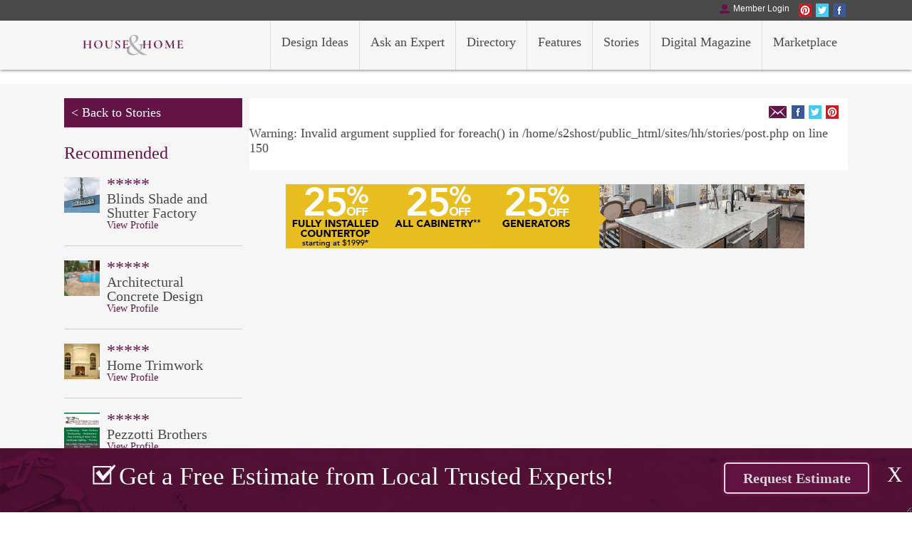

--- FILE ---
content_type: text/html; charset=utf-8
request_url: http://hh.s2shost.net/stories/post.php?Give-it-Personality-58
body_size: 55042
content:
<!DOCTYPE html PUBLIC "-//W3C//DTD XHTML 1.0 Transitional//EN" "http://www.w3.org/TR/xhtml1/DTD/xhtml1-transitional.dtd">
<html xmlns="http://www.w3.org/1999/xhtml">
<head>
<meta http-equiv="Content-Type" content="text/html; charset=UTF-8" />
<meta name="viewport" content="width=device-width, initial-scale=1">
<title>Give it Personality - House &amp; Home Magazine</title>

<meta property="og:title"
content="Give it Personality" />
<meta property="og:site_name" content="House &amp; Home Magazine"/>

<meta name="keywords" content="put your keywords here" />

<meta name="Description" CONTENT="House & Home is the proven regional shelter resource magazine that gets results. House & Home has become the medium that defines the region’s home shelter trends.">

<meta property="og:url"
content="http://hh.s2shost/stories/post.php?Give-it-Personality-58" />
<meta property="og:description" content="How to give your bathroom a personality of its own, whether it be traditional, modern, opulent or an eclectic mix of each.<br/>
By Josephine Cusumano<br/>
" />
<meta property="og:type" content="article" />
<meta property="og:image"
content="http://hh.s2shost.net/cmsAdmin/uploads/giveitpersonalitylead2.jpg" />

<meta name="twitter:card"content="summary">
<meta name="twitter:url" content="http://hh.s2shost/stories/post.php?Give-it-Personality-58">
<meta name="twitter:title" content="Give it Personality">
<meta name="twitter:description" content="How to give your bathroom a personality of its own, whether it be traditional, modern, opulent or an eclectic mix of each.<br/>
By Josephine Cusumano<br/>
">
<meta name="twitter:image" content="http://hh.s2shost.net/cmsAdmin/uploads/giveitpersonalitylead2.jpg">

<link rel="stylesheet" href="../royalslider/royalslider.css">
<link rel="stylesheet" href="../royalslider/skins/default/rs-default.css">
<link href="../css/main.css" rel="stylesheet" type="text/css" />
<script src='../royalslider/jquery-1.8.3.min.js'></script>
<script src="../royalslider/jquery.royalslider.min.js"></script>
<script src="../SpryAssets/SpryTabbedPanels.js" type="text/javascript"></script>
<link href='http://fonts.googleapis.com/css?family=Open+Sans:400,300,600' rel='stylesheet' type='text/css'>
<link href='http://fonts.googleapis.com/css?family=Crimson+Text:400,300,600' rel='stylesheet' type='text/css'>
<link href="../SpryAssets/SpryTabbedPanels.css" rel="stylesheet" type="text/css" />
<link href="../css/custom_style.css?time=1769025654" rel="stylesheet" type="text/css" />

<style>
.submit_btn{
	background: rgba(0, 0, 0, 0) none repeat scroll 0 0;
    border: medium none;
    cursor: pointer;
}
	</style>

</head>

<body>
<script language="javascript">
if (document.location.protocol != "https:")
{
document.location.href = "https://housemagazine.com" + document.location.pathname;
};
</script>

<!-- Google Tag Manager -->
<script>(function(w,d,s,l,i){w[l]=w[l]||[];w[l].push({'gtm.start':
new Date().getTime(),event:'gtm.js'});var f=d.getElementsByTagName(s)[0],
j=d.createElement(s),dl=l!='dataLayer'?'&l='+l:'';j.async=true;j.src=
'https://www.googletagmanager.com/gtm.js?id='+i+dl;f.parentNode.insertBefore(j,f);
})(window,document,'script','dataLayer','GTM-NJC2RS94');</script>
<!-- End Google Tag Manager -->
<!-- Google Tag Manager (noscript) -->
<noscript><iframe src="https://www.googletagmanager.com/ns.html?id=GTM-NJC2RS94"
height="0" width="0" style="display:none;visibility:hidden"></iframe></noscript>
<!-- End Google Tag Manager (noscript) -->
<!-- Google tag (gtag.js) -->
<script async src="https://www.googletagmanager.com/gtag/js?id=G-XC3ZG30KJK"></script>
<script>
  window.dataLayer = window.dataLayer || [];
  function gtag(){dataLayer.push(arguments);}
  gtag('js', new Date());

  gtag('config', 'G-XC3ZG30KJK');
</script>



	<div class="header">
		<div class="topbar">
			<div class="wrapper">
				<a href="https://www.facebook.com/House-Home-Magazine-303788260828/" target="_blank">
					<div class="socialicon" style="background-image:url(../images/social_r1_c1.png)"></div>
				</a>
				<a href="https://twitter.com/houseandhomesj" target="_blank">
					<div class="socialicon" style="background-image:url(../images/social_r1_c3.png)"></div>
				</a>
				<a href="https://www.pinterest.com/househomemag/" target="_blank">
					<div class="socialicon" style="background-image:url(../images/social_r1_c5.png)"></div>
				</a>
									<a id="fancybox" href="/member-login/" class="fancybox c_user_member_login_tab_show">
						<div class="topbutton" style="background-image:url(../images/account.png); background-position:top left">Member Login</div>
					</a>
									<div style="clear: both;"></div>
			</div>
		</div>
		<div class="nav">
					<script type="text/javascript">
			$(document).ready(function(){
				setupRotator();
			});
			function setupRotator()	{
					if($('.textItem').length > 1) {
					$('.textItem:first').addClass('current').fadeIn(1000);
					setInterval('textRotate()', 3000);
				} else {
					$('.textItem:first').addClass('current').fadeIn(1000);
				}
			}
			function textRotate()	{
				var current = $('#quotes > .current');
				if(current.next().length == 0) {
					current.removeClass('current').fadeOut(1000);
					$('.textItem:first').addClass('current').fadeIn(1000);
				} else {
					current.removeClass('current').fadeOut(1000);
					current.next().addClass('current').fadeIn(1000);
				}
			}
			</script>
							<div class="wrapper">
					<a href="../">
						<div class="logo">
							<img src="../images/logonew.svg" width="193" height="29" alt="House &amp; Home" border="0" />
						</div>
					</a>
					<a href="../marketplace/"><div class="navitem">Marketplace</div></a>
					<a href="../magazine/"><div class="navitem">Digital Magazine</div></a>
					<a href="../stories/"><div class="navitem">Stories</div></a>
<a href="../features/"><div class="navitem">Features</div></a>
					<a href="../directory/"><div class="navitem">Directory</div></a>
					<a href="../ask-expert/"><div class="navitem">Ask an Expert</div></a>
					<a href="../design-ideas/"><div class="navitem">Design Ideas</div></a>
					
					<div style="clear: both;"></div>
				</div>
							
			
			
		</div>
	</div>
	<div class="c-clear-space" ></div>
	








<div class="header_mobile">
			<div class="topbar">
				<a href="https://www.facebook.com/House-Home-Magazine-303788260828/" target="_blank">
					<div class="socialicon" style="background-image:url(../images/social_r1_c1.png)"></div>
				</a>
				<a href="https://twitter.com/houseandhomesj" target="_blank">
					<div class="socialicon" style="background-image:url(../images/social_r1_c3.png)"></div>
				</a>
				<a href="https://www.pinterest.com/househomemag/" target="_blank">
					<div class="socialicon" style="background-image:url(../images/social_r1_c5.png)"></div>
				</a>
									<a id="fancybox" href="/member-login/" class="fancybox c_user_member_login_tab_show">
						<div class="topbutton" style="background-image:url(../images/account.png); background-position:top left">Member Login</div>
					</a>
									<div style="clear: both;"></div>
			</div>
		
		<div class="nav">
			
			
			
				<script type="text/javascript">

   function toggle_visibility(id) {
var e = document.getElementById(id);
e.style.display = ((e.style.display!='none') ? 'none' : 'block');
}

</script>
			<div style="position: absolute; right: 15px; top:20px;"><a href="#" onclick="toggle_visibility('foo');"><img src="../images/menu_mobile.png"/></a></div>
					
						
							<div class="logo"><a href="../">
								<img src="../images/logonew.svg" width="193" height="29" alt="House &amp; Home" border="0" /></a>
							</div>
						
		
					
			</div>
				
	<div id="foo" style="display:none;">
				<a href="../request-expert" style="text-decoration: none">
						<div class="navitem" align="center">
							<div class="navitem_button">Free Estimate
								<div class="c-free-estimate-click">Click Here</div>
							</div>
						</div>
					</a>
				<a href="../design-ideas/" style="text-decoration: none"><div class="navitem">Design Ideas</div></a>
				<a href="../ask-expert/" style="text-decoration: none"><div class="navitem">Ask an Expert</div></a>
				<a href="../directory/" style="text-decoration: none"><div class="navitem">Directory</div></a>
<a href="../features/" style="text-decoration: none"><div class="navitem">Features</div></a>
				<a href="../stories/" style="text-decoration: none"><div class="navitem">Stories</div></a>
				<a href="../magazine" style="text-decoration: none"><div class="navitem">Digital Magazine</div></a>
				<a href="../marketplace/" style="text-decoration: none"><div class="navitem">Marketplace</div></a>
					
					
					
					
					
					</div>	
</div>
				
	<div class="spacer"></div>		
			
			





<div class="maincontent2">
<div class="wrapper">
<div class="trendtabs2">
<a href="../stories" style="text-decoration:none">
<div class="cattab_active">&lt; Back to Stories</div></a>


<br />
<div class="recommend">
<h2 class="purple">Recommended</h2>
<div class="recommendedblock">
<div class="recommendedicon" style="background-image:url(/cmsAdmin/uploads/profile1618942340.jpg)"></div>
<div style="float:left; margin-left:10px; width:180px"><h2 style="line-height:20px; color:" class="purple">*****</h2>
<h4>Del Val Pools &amp; Spas </h4>
<a href="/del-val-pools-spas/" style="text-decoration:underline"><div class="redlink1 purple">View Profile</div></a>
</div>
<div style="clear: both;"></div>
</div>
<div class="recommendedblock">
<div class="recommendedicon" style="background-image:url(/cmsAdmin/uploads/gills-1.jpg)"></div>
<div style="float:left; margin-left:10px; width:180px"><h2 style="line-height:20px; color:" class="purple">*****</h2>
<h4>Gill&#039;s Landscaping</h4>
<a href="/gills-landscaping/" style="text-decoration:underline"><div class="redlink1 purple">View Profile</div></a>
</div>
<div style="clear: both;"></div>
</div>
<div class="recommendedblock">
<div class="recommendedicon" style="background-image:url(/cmsAdmin/uploads/profile1457362224.jpg)"></div>
<div style="float:left; margin-left:10px; width:180px"><h2 style="line-height:20px; color:" class="purple">*****</h2>
<h4>Precision Glass &amp; Tint</h4>
<a href="/directory/p.php?Precision-Glass-Tint-223" style="text-decoration:underline"><div class="redlink1 purple">View Profile</div></a>
</div>
<div style="clear: both;"></div>
</div>
<div class="recommendedblock">
<div class="recommendedicon" style="background-image:url(/cmsAdmin/uploads/profile1456417919.jpg)"></div>
<div style="float:left; margin-left:10px; width:180px"><h2 style="line-height:20px; color:" class="purple">*****</h2>
<h4>Delaware Brick</h4>
<a href="/directory/p.php?Delaware-Brick-218" style="text-decoration:underline"><div class="redlink1 purple">View Profile</div></a>
</div>
<div style="clear: both;"></div>
</div>
<div class="recommendedblock">
<div class="recommendedicon" style="background-image:url(/cmsAdmin/uploads/profile1586807275.jpg)"></div>
<div style="float:left; margin-left:10px; width:180px"><h2 style="line-height:20px; color:" class="purple">*****</h2>
<h4>Ordini&#039;s Best Fiberglass Pools</h4>
<a href="/directory/p.php?Ordini-s-Best-Fiberglass-Pools-549" style="text-decoration:underline"><div class="redlink1 purple">View Profile</div></a>
</div>
<div style="clear: both;"></div>
</div>
</div><div style="text-align:center; margin-top:20px">  
<div style="margin-bottom:5px;"><a href="https://www.colonialmarble.net/" target="_blank"><img src="/cmsAdmin/uploads/23-col-029-03-evergreen-hh-bannerad-300x250-(1).jpg" alt="" width="250" height="125"  border="0"/></a></div>
   
<div style="margin-bottom:5px;"><a href="https://anotheramazingdeck.com/" target="_blank"><img src="/cmsAdmin/uploads/15045-househome-digital-curve-(1).jpg" alt="" width="250" height="125"  border="0"/></a></div>
   
<div style="margin-bottom:5px;"><a href="https://www.bluehaven.com/hatfield-pennsylvania-swimming-pool-builder/" target="_blank"><img src="/cmsAdmin/uploads/calvittipoolsandspasinc_tilead_march2023.gif" alt="" width="250" height="125"  border="0"/></a></div>
   
<div style="margin-bottom:5px;"><a href="https://expertexteriorsco.com/" target="_blank"><img src="/cmsAdmin/uploads/web-tile-ad.gif" alt="" width="250" height="125"  border="0"/></a></div>
   
<div style="margin-bottom:5px;"><a href="https://www.1800gotjunk.com/us_en" target="_blank"><img src="/cmsAdmin/uploads/1800gotjunk_tile_nov21.jpg" alt="" width="250" height="125"  border="0"/></a></div>
 </div>
</div>
<div class="designblocks stories_post_unique">

<div class="viewer">
<div class="viewerheader"><div style="float:left; color:var(--purple)">Give it Personality</div>

<div class="socialicon" style="background-image:url(../images/social_r1_c5.png); background-position:top""></div>
<div class="socialicon" style="background-image:url(../images/social_r1_c3.png); background-position:top""></div>
<div class="socialicon" style="background-image:url(../images/social_r1_c1.png); background-position:top""></div>
<div class="socialicon" style="background-image:url(../images/email.png); width:27px;"></div>
<div style="clear: both;"></div>
</div>
<div><img src="/cmsAdmin/uploads/giveitpersonalitylead2.jpg" alt="
Notice: Undefined variable: design_ideasRecord in /home/s2shost/public_html/sites/hh/stories/post.php on line 151
" /></div>
<div class="viewerdescription"><p>A home has a lot of personality—even in the smallest of spaces like a bathroom. While many homeowners might find it incredulous that such a small space can fit so much personality, designers across our area see it as a room full of opportunity.</p>
<p>Whether your tastes err to the side of traditional, modern, European, Asian or all-out opulent, several local designers reveal to <i>House &amp; Home</i> just how homeowners can best use their personal touches and personality to curate a bathroom retreat they’ve always wanted.</p>
<p><img src="/cmsAdmin/uploads/giveitpersonality1.jpg" width="206" height="309" style="border: 2px solid black; float: left; margin: 4px;" /></p>
<p><span style="color: #ff0000; font-size: medium;"><b>CONSIDER THE BUDGET</b> </span><br />For starters, designers urge homeowners to consider their budget and the time frame in which they intend to live in their home. This gives both owners and designers a better idea as to what kind of renovation they’re working on and most importantly, the overall cost of the project.</p>
<p>“Having an idea of bathroom renovation costs up front will help you set a budget for you and your space,” explains HomeTech Renovations’ designer Nicole E. Cummings. “Being prepared and knowing what you will be able to get for your budget will result in a smoother process and ultimately a space that you will love. Selecting products that are way out of your price range will only result in disappointment and frustration.”</p>
<p>Tom Collins Jr. of Colmar Kitchen Studio reiterates this point, adding bathroom renovations can often lead to cost overruns when a budget isn’t set in place.“While a bathroom may be small in space compared to the rest get out of control,” Collins explains. “Cost overruns and time delays are very easy to encounter. Hire the right people and have a design and action plan in place before any work starts.”</p>
<p>With that, seeking professional help and having a clear-cut idea of what kind of personality a homeowner wants their bathroom to take on, will aid in making swift and concise decisions during a renovation. Utilizing additional designing tools such as Pinterest, Houzz or visiting a local vendor, will also aid in the research process.</p>
<p>“Homeowners often know the feeling they want to evoke, but are lost when it comes to piecing it together,” Collins says. “A professional can help guide them to get the result they desire within their budget. ...Try visiting vendors that specialize in the different materials you need. They often have staff that can guide you if you don’t have a designer to pull it all together, i.e., a tile store, a plumbing supply showroom [or] a cabinet showroom.”</p>
<p>As for how long a homeowner intends to live in their home, Cummings advises to keep that time frame in mind when choosing a style for a bathroom. “If a </p>
<p>client is interested in a traditional style but plans on living in the home for only two years, they might want to move into a transitional style. This will be better for resale,” she explains. “If this is your forever home,” she counters, “you might want to keep in mind that styles may change so neutral color palettes are typically safe.”</p>
<p></p>
<p><span style="color: #ff0000; font-size: medium;"><b>CHOOSING A PERSONALITY</b> </span><img src="/cmsAdmin/uploads/giveitpersonality2.jpg" width="180" height="223" style="float: right; border: 2px solid black; margin: 4px;" /><br />One of the best ways to give a bathroom a personality is focusing on certain aspects of the space. To start small, changing the color of the room is one way of adding a lot of flair. “You don’t have to paint all your walls a bright color to add some life to your bathroom. Some simple coordination of a subtle paint color and accessories in a pop of color is all you need,” says Collins.</p>
<p>“The second is your cabinet hardware. We refer to cabinet hardware as jewelry; pair a stunning necklace<br /> with an old dress and you have an impressive outfit. It can totally change the look of a cabinet and bring a fresh updated look to the bathroom.”</p>
<p>When it comes to big changes, it could be a complete overhaul of the space, whether that’s replacing a standard </p>
<p><img src="/cmsAdmin/uploads/giveitpersonality3.jpg" width="142" height="226" style="float: left; border: 2px solid black; margin: 4px;" /></p>
<p>shower to mimic a specialty spa, adding a soaking tub, the addition of a chandelier and light fixtures, or a completely new vanity. Yet, each of these elements varies stylistically ranging from traditional to opulent looks.</p>
<p><span style="color: #ff0000; font-size: medium;"><b>A EUROPEAN LOOK</b> </span><br />If you’re veering for a European look, designers agree the style is a bit more minimalist and open. “Many European bathrooms are tiled floor to ceiling,” explains Beco Kitchens &amp; Bathroom’s owner, Timothy Pesce. “[It] really gives you a sleeker feel … [and] one of simplicity. It’s definitely one with a great deal of function with things.”</p>
<p>Pesce, along with Cummings, explain the color palette in a European space is softer, with colors ranging from white to chrome. “When clients are looking for the European look they typically want something that is more contemporary,” says Cummings. “They are looking for the latest trend; very sharp lines and angles, large format tiles, wall-hung vanities, high contrast and an overall cooler feel.”</p>
<p>For homeowners looking to be bold, Skippack Kitchen &amp; Bath’s interior designer, Jennifer Kell, AKBD, suggests, “Us[ing] slab-front doors in a gloss enamel finish. I usually think of clean lines, open storage and crisp white contrasted with fun pops of vibrant colors … [like] a deep saturated color behind the crisp white tub.”</p>
<p><span style="color: #ff0000; font-size: medium;"><b>A MODERN LOOK</b> </span><br />For a modern space, it has a softer feel compared to the latter. “Modern bathrooms often have a monotone color palette, but may add interest with different textures,” says Cummings. “Wall-hung vanities, large format tiles, freestanding tubs [and] natural stone are all characteristics of a modern bathroom.”</p>
<p>Another aspect of modern elements includes sharp-edged or linear tiles. “Go big with the floor and wall tile,” advises Kell. “Maybe 12-by-24 floor tiles in a stacked pattern. A modern look may incorporate a little asymmetry.”</p>
<p><span style="color: #ff0000; font-size: medium;"><b>A TRADITIONAL LOOK</b> </span><br />Unlike its counterparts, a traditional look tends to have balance and symmetry. It features a lot of ornate characteristics in terms of fixtures and door design, as well as neutral and earth tones, or even a cooler palette ranging from black, gray or white.</p>
<p>“Consider a soaking tub, beautiful wood cabinetry, oval-shaped sinks, classic limestone or marble and rich wood tones for the cabinetry with framed flat panels,” says Kell. Another key trait includes furniture-like vanities, which according to Kitchen and Bath Gallery’s Bernie Butler, is quickly becoming popular with many traditional-styled bathrooms.</p>
<p><span style="color: #ff0000; font-size: medium;"><b>AN ASIAN LOOK</b> </span><img src="/cmsAdmin/uploads/giveitpersonality4.jpg" width="230" height="395" style="border: 2px solid black; float: right; margin: 4px;" /><br />For an Asian feel, homeowners should tap into a yin and yang balance throughout their bathroom space. Using earthy tones, as well as wood-clad walls, gives the room an overall zen feel.</p>
<p>“An Asian-style bathroom has a very open airy feel, balance and symmetry are key elements to the design,” explains Cummings. “Very natural, neutral colors and materials are used. The Asian style is very simplistic, uncluttered and incorporates low lines.”</p>
<p><span style="color: #ff0000; font-size: medium;"><b>AN OPULENT LOOK</b> </span><br />What might be considered as the most unique style, opulent lends itself to the lavish and custom. It incorporates some traditional aspects, but features ornate moldings, rich tones with pops of bold color and, of course, crystal chandeliers.</p>
<p>“Looks are achieved by incorporating unique pieces such as a custom vanity and storage system, uniquely shaped tiles, water-jet cut for any shape you can imagine, or a custom mosaic piece focusing on the homeowners’ interests,” explains Kell. “Then maybe a bidet, steam shower with aromatherapy and definitely a towel warmer. All of the materials would be created using finest craftsmanship.”</p>
<p><span style="color: #ff0000; font-size: medium;"><b>A PERSONAL TOUCH</b> </span><br />Whichever style a homeowner chooses, designers agree there is no one style that fits all when it comes to a bathroom’s personality. Adding a mix of each look, whether it’s traditional and modern or opulent and European, gives a bathroom a personality of its own—just like its homeowners.</p>
<p>“Don’t feel trapped or pushed into having to be one or the other,” advises Pesce. “Stick with what you feel is going to end up speaking to you because in doing that, you will end up with what it is that’s going to work best for you.</p>
<p>“Don’t try to force something in there,” Pesce adds. “Do it the way you feel most comfortable and you’ll still end up with an eclectic feel. ... If [you have] a contemporary feel, but you want to go with a more traditional vanity, then do it—especially if you’re going to be looking at it for the next 10 years. It’s something that you want to be able to have or give you pleasure in the morning and at night.”</p>
<p><b>RESOURCES</b> <br /><a href="https://www.housemagazine.com/directory/p.php?Beco-Kitchens-Baths-146" target="_blank"><b>Beco Kitchens &amp; Bathrooms</b> </a><br />Morrisville, Pa. <br />(215) 240-4850 <br />Beco-Designs.com</p>
<p><b>Colmar Kitchen Studio</b> <br />Margate, N.J. | (609) 822-4992 <br />Avalon, N.J. | (609) 368-9500 <br />ColmarKitchenStudio.com</p>
<p><a href="https://www.housemagazine.com/directory/p.php?HomeTech-Renovations-Inc.-113" target="_blank"><b>HomeTech Renovations</b> <br /></a><br />Fort Washington, Pa. <br />(215) 646-7477 <br />HTRenovations.com</p>
<p><b>Kitchen and Bath Gallery</b> <br />Marlton, N.J. <br />(856) 810-1111 <br />NewKitchenAndBathGallery.com</p>
<p><b>Skippack Kitchen &amp; Bath</b> <br />Skippack, Pa. <br />(610) 409-7998 <br />SkippackKitchens.com</p>
<p><i>All photos courtesy of HomeTech Renovations.</i></p>
<p>Published (and copyrighted) in <b> House &amp; Home</b>, Volume 17, Issue 7 (Special Edition Spring 2017). <br />For more info on House &amp; Home magazine, click <a href="https://www.housemagazine.com/about-us/" target="main">here</a>. <br />To subscribe to House &amp; Home magazine, click <a href="https://www.housemagazine.com/contact-us/" target="main">here</a>. <br />To advertise in House &amp; Home magazine, call 610-272-3120.</p>
<p></p>
<p></p></div>
</div>

<div style="clear: both;"></div>

    
<div style="text-align:center"> 
<a href="https://www.colonialmarble.net/" target="_blank"><img src="/cmsAdmin/uploads/colonial.gif" alt="" width="728" height="90" border="0" /></a>
 </div>

</div>
<div style="clear: both;"></div>
</div>
</div>
 
<a id="fancybox2" href="#expert_login" class="fancybox">
<div class="footerbillboard"><img src="/cmsAdmin/uploads/footer_billboard_001.jpg" /></div></a>
 	<script type="text/javascript" src="/source/jquery.fancybox.js?v=2.1.5"></script>
	<link rel="stylesheet" type="text/css" href="/source/jquery.fancybox.css?v=2.1.5" media="screen" />
	<script type="text/javascript">
		//document.getElementById("signup_signin").click();
		$(document).ready(function() {
			$('#fancybox').fancybox();
			$('#fancybox2').fancybox();
		});
	</script>
	<style>
	.error{
		color:#FFF;
		background:#C99;
		width:460px;
	}


	</style>
	<div class="footer">
		<div class="wrapper">
			<div class="footercol c-footer-left">
				About
				<li><a href="../contact-us/">Contact Us</a></li>
				<li><a href="../about-us/">About the Company</a></li>
				<li><a href="../faq/">Frequently Asked Questions</a></li>
				<li><a href="../contest/">Contest</a></li>
			</div>
			<div class="footercol c-footer-left">
				Services
				<li><a href="../design-ideas/">Design Ideas</a></li>
				<li><a href="../directory/">Browse Professionals</a></li>
				<li><a href="../ask-expert/">Ask an Expert</a></li>
				<li><a href="../magazine/">Digital Magazine</a></li>
			</div>
			<div class="footercol c-footer-left">
				Advertising
				<li><a href="../media-kit/">Request Media Kit</a></li>
				<li><a href="../digital-opportunities/">Digital Opportunities</a></li>
								<li><a href="../sponsors-partners/">Sponsors & Partners</a></li>
<li><a href="../features/">Features</a></li>
			</div>
			<div class="footercol c-footer-right">
				Professionals
									<li><a id="fancybox2" href="/expert-login/" class="fancybox c_expert_login_tab_show">Expert Login</a></li>
					<li><a id="fancybox2" href="/expert-signup/" class="fancybox c_expert_join_tab_show">Join As An Expert</a></li>
								</div>
			<div class="footercol c-footer-right">
				<span>Account</span>
									<li><a id="fancybox" href="/member-signup/" class="fancybox c_user_join_tab_show">Join Today!</a></li>
					<li><a id="fancybox" href="/member-login/" class="fancybox c_user_member_login_tab_show">Member Login</a></li>
								</div>
			<div class="footercol c-footer-right">
				<a href="https://www.facebook.com/House-Home-Magazine-303788260828/" target="_blank">
					<img src="../images/footer_r1_c1.png" width="48" height="49" alt="Facebook" />
				</a>
				<a href="https://twitter.com/houseandhomesj" target="_blank">
					<img src="../images/footer_r1_c3.png" width="48" height="49" alt="Twitter" />
				</a>
				<a href="https://www.pinterest.com/househomemag/" target="_blank">
					<img src="../images/footer_r1_c5.png" width="48" height="49" alt="Pinterest" />
				</a>
				<br />
			</div>
			<br />
			<div class="c-clear"></div>	<br />
			<div class="copyright">
				&copy; 2026 House&Home. All Rights Reserved   <a href="../terms/">Terms & Conditions</a> | Privacy Policy
			</div>
		</div>
	</div>
<script type="text/javascript">
	$(function(){
		$(".resizeme").toggle(function() {
			$(".content").animate({
				width: "100%",
				height: "50px",
			}, 600 );
    },
    function () {
		$(".content").animate({
		width: "0",
		height: "50px",}, 600 );

	});
});  
</script>

	<div class="footerpopup"><a href="../request-expert/" style="text-decoration:none"><div class="popupbutton2"><b>Request Estimate</b></div></a><div class="content"><div class="wrapper"><div class="footerpopuptext"><img src="../images/subicons_r1_c5.png"/>Get a Free Estimate from Local Trusted Experts!</div></div><a href="#" class="resizeme">X</a></div></div>

	<!-- <div class="footerpopup"><div class="wrapper"><div class="footerpopuptext"><img src="../images/subicons_r1_c5.png"/>Get a Free Estimate from Local Trusted Experts!</div>
  <a href="../request-expert" style="text-decoration:none">  <div class="popupbutton2"><b>Request Estimate</b></div></a>
            </div></div> -->
	<link href="../SpryAssets2/SpryTabbedPanels.css" rel="stylesheet" type="text/css" />
<script src="../SpryAssets2/SpryTabbedPanels.js" type="text/javascript"></script>
<div >
<div class="popupbox" style="display:none;" id="design_album">

  <div id="design_album" class="TabbedPanels">
    
    <div class="TabbedPanelsContentGroup">
        <div class="TabbedPanelsContent">
        <div id="dis_form">
        <div style="margin-bottom:20px">    
 			<h2 style="text-align:center; color:var(--purple);">Select ad Album to Add this Design Idea to.</h2></div>
            <div  style="color:var(--purple);"id="error_ab_select"></div>
       <form  id="form1" name="form1" method="post" action="">       
       	<input type="hidden" id="class_name" name="class_name" value="" />        
        <input type="hidden" id="design_id" name="design_id" value="" />
            <select style="width:216px !important;" id="album_id" name="album_id" class="loginlist">
                <option value="">Select Album</option> 
                       
            </select>OR         
     		<input style="width:215px !important;" class="loginbutton" type="button" id="create_new_album" name="create_new_album" value="Create New Album" />       
        <input onclick="return save_album_data();" type="button" name="create_album" id="button" value="Add Design Idea" class="loginbutton" />
      </form>
      </div>
      <div id="hidden_from" style="display:none;" >
       <form  id="form2" name="form2" method="post" action="">  
       <div style="margin-bottom:20px">    
			 <h2 style="text-align:center; color:var(--purple);">Type a Album Name to Add New Album.</h2></div>
             <div  style="color:var(--purple);"id="error_ab_name"></div>
       <input type="hidden" id="class_name2" name="class_name" value="" />        
        <input type="hidden" id="design_id2" name="design_id" value="" />    
      	<input style="width:205px !important;" placeholder="Type album name" class="loginfield" type="text" id="album_name" name="albums_name" value="" />OR         
     		<input style="width:204px !important;" class="loginbutton" type="button" id="select_album" name="select_album" value="Select Album" />        
       
         <input onclick="return save_album_data_create_album();" type="button" name="create_album" id="button" value="Add Design Idea" class="loginbutton" />
        </form>
      </div>
      </div>    
    </div>
  </div>
</div>
</div></div>



<link href="../SpryAssets2/SpryTabbedPanels.css" rel="stylesheet" type="text/css" />
<script src="../SpryAssets2/SpryTabbedPanels.js" type="text/javascript"></script>
<style>
#id_mail_popup,
#id_mail_popup_thankyou {
	display:none;	
}
</style>
<!--======= Send mail with URL POPUP =======-->
<div class="popupbox" id="id_mail_popup">
<div style="margin-bottom:20px">
    <h5 style="margin-bottom:5px;">Share Magazine</h5>
    <div style="margin-bottom:15px">Please enter email address you would like to share this House & Home Digital Magazine with.​</div>
 </div>
  
    <div class="TabbedPanelsContentGroup">
      <div class="TabbedPanelsContent">

       <form id="form1" name="form1" method="post" action="">
       <span style="color:var(--purple)">Email Address:</span>
         <br />
         <input name="to_mail" type="email" required class="loginfield" />
        <br />
        <span style="color:#F00;"></span><br />
    
        <input type="submit" name="btn_send_url" id="button" value="Send Url" class="loginbutton" />
      </form></div>
    </div>
  
</div>
<!--========================================-->


<!--======= Thankyou  POPUP =======-->
<div class="popupbox" id="id_mail_popup_thankyou">
<div style="margin-bottom:20px">
    <h5 style="margin-bottom:5px;">Thank you</h5>
    <div style="margin-bottom:15px">Thank you!  Your email has been sent and you've successfully shared a digital magazine idea!</div>
 </div>
  
</div>
<!--========================================--><script>
function myfunction(){
	$("#err_for_pss").hide();
}
	$(document).ready(function() {
		
		/******** if user click on join today ****/
		$('.c_user_join_tab_show').click(
			function() {
				var TabbedPanels1 = new Spry.Widget.TabbedPanels("TabbedPanels1_users" ,{ defaultTab: 1 });
			}
		);
		
		/******* if user click on Member login ********/
		$('.c_user_member_login_tab_show').click(
			function() {
				var TabbedPanels1 = new Spry.Widget.TabbedPanels("TabbedPanels1_users" ,{ defaultTab: 0 });
			}
		);
		
		/******* 000000  if cancel 00000000000 ***/
		$("#reset_forgot").click(function(){
										  
				$("#log_hide_conten").show();
				$("#TabbedPanels1_users_hide").show();
				
				$("#forgot_password").hide();
				$("#forgotten_pwd").hide();
		});
		
		/*** 00000000000000000000000000000000 ****/
		$("#forgot_pass").click(function(){	
			$("#TabbedPanels1_users_hide").hide();
			$("#forgot_password").show();
			
			$("#log_hide_conten").hide();
			$("#forgotten_pwd").show();
			
		});
		
		$("#forgot_login").click(function(){
			if(document.getElementById("f_email").value ==''){
			$("#err_for_pss").show();	
			} else {
					var emaildata = document.getElementById("f_email").value;
					
					$.ajax({
					    url: "/includes/pass_mail.php",
						type: "POST",						
						data: {emaildata:emaildata},
						success:function(response){
							$('#print_test').html(response);					
						}				
				   });
			}							  
		});
		
		/***************/
		
		/******* Default Hide ********/
		$("#forgot_password").hide();
		$("#err_for_pss").hide();
		$("#forgotten_pwd").hide();
	});
	
	
</script>
<link href="../SpryAssets2/SpryTabbedPanels.css" rel="stylesheet" type="text/css" />
<script src='https://www.google.com/recaptcha/api.js'></script>
<div class="popupbox" style="display:none;" id="signup_signin">
<div style="margin-bottom:20px">
	
    <div id="forgotten_pwd" style="margin-bottom:5px;">
    	<h5 style="margin-bottom:5px;">Forgot Password</h5>
    	Please provide your account email address. We will send your login details to that email address.
    </div>
    
    
    <div id="log_hide_conten" >
    		<h5 style="margin-bottom:5px;">Member Log In</h5>
		<div style="margin-bottom:15px">Welcome to House & Home Magazine's interactive website, where all of your design and home improvement ideas come to life.  Join now to maintain and improve your home with quality professionals in your neighborhood.</div>
		    
    
    </div>
    
    
 </div>
 <div id="TabbedPanels1_users_hide">
  <div id="TabbedPanels1_users" class="TabbedPanels">
    <ul class="TabbedPanelsTabGroup">
		      <li class="TabbedPanelsTab" tabindex="0">Log In</li>
      <li class="TabbedPanelsTab" tabindex="1">Join Today!</li>
    </ul>
    <div class="TabbedPanelsContentGroup">
      <div class="TabbedPanelsContent ">
		       <form id="form1" name="form1" method="post" action="">
       <input type="hidden" id="cat_question" name="cat_question" value="" />
        <input type="hidden" id="ask_to_expert" name="ask_to_expert" value="" />
        <input type="hidden" id="popup_ideabook" name="popup_ideabook" value="" />
        
         <input type="hidden" id="member_to_expert" name="member_to_expert" value="" />
       	<input type="hidden" name="expertId"  id="expertId" value="" />
       <div class="error"></div>
       <span style="color:var(--purple)">Email Address:</span>
         <br />         
         <input value="" required="required" id="email" name="email" type="email" class="loginfield" />
         <div class="error"></div>
        <br />
        <span style="color:var(--purple)">Password:</span><br />
      <input required="required" id="password" name="password" type="password" class="loginfield"/> 
       <div class="error"></div>     
           
			<div class="c-free-request-estimate-login">
			
			</div>
            
        <input type="submit" name="login" id="login" value="Log In" class="loginbutton" />
        <br />
       
       
     		<span id="forgot_pass" style="margin-left:107px; font-size:21px; " class="TabbedPanelsTab">Forgot password</span>
      </form>
      </div>
      <div class="TabbedPanelsContent "> 
			  
	  <form id="form2" name="form2" method="post" action=""> 
      <input type="hidden" id="cat_question2" name="cat_question" value="" />
        <input type="hidden" id="ask_to_expert2" name="ask_to_expert" value="" />
         <input type="hidden" id="popup_ideabook2" name="popup_ideabook2" value="" />
        <input type="hidden" id="member_to_expert2" name="member_to_expert" value="" />
        <input type="hidden" name="expertId"  id="expertId2" value="" />
       <div class="error"></div>
       <span style="color:var(--purple)">First Name:</span>
         <br />
         <input value="" required="required" name="f_name" type="text" class="loginfield" />
         <div class="error"></div>
        <br />
        <span style="color:var(--purple)">Last Name:</span>
         <br />
         <input value="" required="required" name="l_name" type="text" class="loginfield" />
         <div class="error"></div>
        <br />
        <span style="color:var(--purple)">Zip Code:</span>
         <br />
         
         <input value="" required="required" name="z_code" type="text" class="loginfield" />
          <div class="error"></div>
        <br />
        <span style="color:var(--purple)">Email Address:</span>
         <br />
         <input value="" required="required" name="s_email" type="email" class="loginfield" />
           <div class="error"></div>
        <br />
       <span style="color:var(--purple)">Confirm Email Address:</span>
         <br />
         <input value="" required="required" name="c_email" type="email" class="loginfield" />
            <div class="error"></div>
        <br />
          <span style="color:var(--purple)">Password:</span><br />
      <input  required="required" name="s_password" type="password" class="loginfield"/> 
       <div class="error"></div>     <br />
        <span style="color:var(--purple)">Retype Password:</span><br />
      <input required="required" name="c_password" type="password" class="loginfield"/>   
      <div class="error"></div>   <br />
		                 <input type="checkbox" checked> <a href="../terms" style="color:var(--purple); text-decoration: underline">I Agree to Terms &amp; Conditions</a>
		<div class="c-free-request-estimate-signup">
			
		</div>
		<p>
	
		<div class="c-recatcha">
			<div class="g-recaptcha" data-sitekey="6LePxwcUAAAAALmudwVqcu1FKXkP1BDhiYeuf7_o"></div>
			</div>
		<!--Google catcha -->
		
					</p>
		
        <input type="submit" name="submit" id="submit" value="Subscribe" class="loginbutton" />
      </form></div>
    </div>
	  </div>
  
  </div>
  <!-- ******** Forgotten Password *******--> 
  <div id="forgot_password" class="TabbedPanels">
  		<span style="color:var(--purple)">Email Address:</span>
         <br />  
         <form id="for_ps" name="for_ps" action="" method="post">       
         <input onkeyup="return myfunction();" value=""  id="f_email" name="f_email" type="email" class="loginfield" /><br />
         <span id="err_for_pss" style="color:#F00;">Please provide your account email address we will send your login details to that email address.</span>
         <div></div>
         <span id="print_test"></span>
        <br />
        
        <input type="button" name="forgot_login" id="forgot_login" value="Send" class="loginbutton" />
        <input type="reset" name="reset" id="reset_forgot" value="Cancel" class="loginbutton" />
        </form>
  </div>
  <!-- ******** End Forgotten Password *****-->
</div>
</div>
<script type="text/javascript">
var TabbedPanels1 = new Spry.Widget.TabbedPanels("TabbedPanels1_users" ,{ defaultTab: 0 });


</script>
<link href="../SpryAssets2/SpryTabbedPanels.css" rel="stylesheet" type="text/css" />
<script src="../SpryAssets2/SpryTabbedPanels.js" type="text/javascript"></script>
<script src='https://www.google.com/recaptcha/api.js'></script>

<script>
function exmyfunction(){
	$("#exerr_for_pss").hide();
}
	$(document).ready(function() {
		/********** if click on expert login ******/
		$('.c_expert_login_tab_show').click(
			function() {
				var TabbedPanels1 = new Spry.Widget.TabbedPanels("TabbedPanels1",{ defaultTab: 0 });
			}
		);
		
		/********** if click on join as Expert Login ************/
		$('.c_expert_join_tab_show').click(
			function() {
				var TabbedPanels1 = new Spry.Widget.TabbedPanels("TabbedPanels1",{ defaultTab: 1 });
			}
		);
		/************ if cancel ********/
		$("#exreset_forgot").click(function(){
			$("#exforgotten_pwd").hide();			
			$("#exforgot_password").hide();		
			
			$("#exTabbedPanels1_users_hide").show();
			$("#exhide_show").show();									
		});
		/*************************/
		$("#exforgot_pass").click(function(){
			$("#exforgotten_pwd").show();			
			$("#exforgot_password").show();		
			
			$("#exTabbedPanels1_users_hide").hide();
			$("#exhide_show").hide();
		});
		
		
		$("#exforgot_login").click(function(){
			if(document.getElementById("exf_email").value =='') {
				$("#exerr_for_pss").show();				
			}
			else 
			{
				var exemaildata = document.getElementById("exf_email").value;					
					$.ajax({
					    url: "/includes/pass_mail.php",
						type: "POST",						
						data: {exemaildata:exemaildata},
						success:function(response){
							$('#exprint_test').html(response);					
						}				
				   });
			}
		});
		
		
		/******* Default hode ******/
		$("#exforgot_password").hide();	
		$("#exforgotten_pwd").hide();
		$("#exerr_for_pss").hide();
		
		
	});
							   
							   
</script>


<div >
<div class="popupbox" style="display:none;" id="expert_login">


	<div id="exforgotten_pwd" style="margin-bottom:5px;">
    	<h5 style="margin-bottom:5px;">Forgot Password</h5>
    	Please provide your account email address. We will send your login details to that email address.
    </div>
<!-- ******* show/hide ***-->
<div id="exhide_show">


<div style="margin-bottom:20px">
    <h5>Expert Log In</h5>
 Join now to become an expert of House & Home Magazine's website, where we will set you up with a rich online profile where you can showcase your best work and experience. Then we send customers your way.</div>
 
 </div>
 
 
 <div id="exTabbedPanels1_users_hide">
  <div id="TabbedPanels1" class="TabbedPanels">
    <ul class="TabbedPanelsTabGroup">
      <li class="TabbedPanelsTab" tabindex="0">Log In</li>
      <li class="TabbedPanelsTab" tabindex="1">Sign Up</li>
    </ul>
    <div class="TabbedPanelsContentGroup">
        <div class="TabbedPanelsContent">

       <form id="form1" name="form1" method="post" action="">
       <div class="error"></div>
       <span style="color:var(--purple)">Email Address:</span>
         <br />
         <input required="required" value="" name="expert_email" type="email" class="loginfield" />
          <div class="error"></div>
        <br />
        <span style="color:var(--purple)">Password:</span><br />
      <input required="required" name="expert_password" type="password" class="loginfield"/>
      <div class="error"></div>      
      
      
     
        <input type="submit" name="expert_login" id="button" value="Log In" class="loginbutton" />
        <br />
      
      
      
      <span id="exforgot_pass" style="margin-left:107px; font-size:21px; " class="TabbedPanelsTab">Forgot password</span>
      </form>
      </div>
      
      
     <div class="TabbedPanelsContent"> 
		<form id="form1" name="form1" method="post" action=""> 
     <div class="error"></div>
      <span style="color:var(--purple)">Business Name:</span>
         <br />
         <input required="required" value="" name="expert_submit_bussname" type="text" class="loginfield" />
          <div class="error"></div>
        <br />
         <span style="color:var(--purple)">Category:</span>
         <br />
         <select required name="expert_submit_category" class="loginlist">
        <option value="">Select One</option>            <option  value="87">Air Purification</option>           <option  value="70">Artificial Grass</option>           <option  value="52">Attorneys - Construction</option>           <option  value="31">Awnings</option>           <option  value="85">Banking</option>           <option  value="4">Basement Finishing/Waterproofing</option>           <option  value="49">BBQ Grill Cleaning</option>           <option  value="29">Blinds | Window Treatments</option>           <option  value="5">Builders/Contractors/Remodelers</option>           <option  value="62">Cabinet Installation and Organization</option>           <option  value="82">Cabinet Painting</option>           <option  value="61">Cabinet Retrofitting</option>           <option  value="7">Cabinets/Wood Molding/Millwork</option>           <option  value="8">Carpet, Hardwood, Vinyl, Flooring</option>           <option  value="63">Chimney Cleaning</option>           <option  value="1">Countertops | Marble & Granite</option>           <option  value="55">Deck Restoration</option>           <option  value="67">Decking Materials Manufacturers</option>           <option  value="10">Decks</option>           <option  value="38">Decorative Painting</option>           <option  value="81">Disinfecting</option>           <option  value="19">Doors and Windows</option>           <option  value="35">Electrical</option>           <option  value="89">Elevators</option>           <option  value="23">Energy Efficient</option>           <option  value="44">Fencing/Gates</option>           <option  value="41">Fireplaces</option>           <option  value="30">Flooring: Wood and Tile</option>           <option  value="12">Furniture & Accessories</option>           <option  value="50">Furniture Refinishing</option>           <option  value="77">Furniture Repair</option>           <option  value="79">Game Tables</option>           <option  value="36">Garage Doors and Service</option>           <option  value="47">Garage Floor Resurfacing</option>           <option  value="32">Generators</option>           <option  value="53">Glass Fabrication</option>           <option  value="58">Grills/Outdoor Kitchens</option>           <option  value="73">Gutters</option>           <option  value="45">Handyman, General Contractors</option>           <option  value="13">Hardscaping</option>           <option  value="72">Home Performance</option>           <option  value="46">Home Theater/Audio/Video</option>           <option  value="65">House lifting/raising</option>           <option  value="26">HVAC Heating & Cooling</option>           <option  value="59">Insect Pest Control</option>           <option  value="71">Insulation</option>           <option  value="84">Insurance</option>           <option  value="6">Interior Design</option>           <option  value="20">Iron Works | Decorative </option>           <option  value="14">Kitchen and Bath Design</option>           <option  value="15">Landscaping Design</option>           <option  value="93">Lawn Care</option>           <option  value="37">Lighting</option>           <option  value="76">Lightning Protection</option>           <option  value="78">Mulch | Stone | Topsoil</option>           <option  value="3">New Appliances in DE, NJ, PA</option>           <option  value="9">Organization: Closets, Garages, Basements</option>           <option  value="40">Outdoor Furniture & Accessories</option>           <option  value="69">Outdoor Lighting</option>           <option  value="16">Painting</option>           <option  value="54">Paver Design and Restoration</option>           <option  value="83">Pergolas</option>           <option  value="60">Pest Control</option>           <option  value="34">Plumbing</option>           <option  value="92">Pool Deck Resurfacing</option>           <option  value="56">Power Washing</option>           <option  value="64">Real Estate Renovations</option>           <option  value="91">Real Estate/Realtors</option>           <option  value="86">Refinancing</option>           <option  value="66">Replacement Cushions</option>           <option  value="17">Roofing Replacement and Installation</option>           <option  value="88">Screened Porches</option>           <option  value="43">Sheds/Storage Barns</option>           <option  value="24">Shower Doors</option>           <option  value="74">Siding</option>           <option  value="68">Spas/Hot Tubs</option>           <option  value="75">Stucco</option>           <option  value="42">Sunrooms</option>           <option  value="18">Swimming Pool Design/Installation</option>           <option  value="21">Tile & Grout Services</option>           <option  value="90">Trash Bin Cleaning</option>           <option  value="27">Tree Service</option>           <option  value="22">Trimwork</option>           <option  value="25">Water Conditioning, Filtering and Softening</option>           <option  value="48">Window Tinting</option>           <option  value="57">Wood Staining</option>           
         </select>
          <div class="error"></div>
        <br />
       <span style="color:var(--purple)">First Name:</span>
         <br />
         <input required="required" value="" name="expert_submit_f_name" type="text" class="loginfield" />
         <div class="error"></div>
        <br />
        <span style="color:var(--purple)">Last Name:</span>
         <br />
         <input required="required" value="" name="expert_submit_l_name" type="text" class="loginfield" />
          <div class="error"></div>
        <br />
        
        <span style="color:var(--purple)">Email Address:</span>
         <br />
         <input required="required" value="" name="expert_submit_email" type="email" class="loginfield" />
          <div class="error"></div>
        <br />
       <span style="color:var(--purple)">Confirm Email Address:</span>
         <br />
         <input required="required"  value="" name="expert_submit_c_email" type="email" class="loginfield" />
         <div class="error"></div>
        <br />
          <span style="color:var(--purple)">Password:</span><br />
      <input required="required" name="expert_submit_password" type="password" class="loginfield"/>  
       <div class="error"></div>
          <br />
        <span style="color:var(--purple)">Retype Password:</span><br />
      <input required="required" name="expert_submit_c_password" type="password" class="loginfield"/>   
       <div class="error"></div>
         <br />
     <input type="checkbox"> <a href="../terms" style="color:var(--purple); text-decoration: underline">I Agree to Terms &amp; Conditions</a>
       
		<p>
	
		<div class="c-recatcha">
			<div class="g-recaptcha" data-sitekey="6LePxwcUAAAAALmudwVqcu1FKXkP1BDhiYeuf7_o"></div>
		</div>
		<!--Google catcha -->
		
			</p>
 <input type="submit" name="expert_submit" id="button" value="Create Profile" class="loginbutton" />
      </form></div>
    </div>
  </div>
  
</div><!-- ******* show/hide ***-->


<!-- ******** Forgotten Password *******--> 
  <div id="exforgot_password" class="TabbedPanels">
  		<span style="color:var(--purple)">Email Address:</span>
         <br />  
         <form id="exfor_ps" name="exfor_ps" action="" method="post">       
         <input onkeyup="return exmyfunction();" value=""  id="exf_email" name="exf_email" type="email" class="loginfield" /><br />
         <span id="exerr_for_pss" style="color:#F00;">Please provide your account email address we will send your login details to that email address.</span>
         <div></div>
         <span id="exprint_test"></span>
        <br />
        
        <input type="button" name="exforgot_login" id="exforgot_login" value="Send" class="loginbutton" />
        <input type="reset" name="exreset" id="exreset_forgot" value="Cancel" class="loginbutton" />
        </form>
  </div>
  <!-- ******** End Forgotten Password *****-->


</div>

</div>
<script type="text/javascript">
var TabbedPanels1 = new Spry.Widget.TabbedPanels("TabbedPanels1",{ defaultTab: 0 });
</script>

<link href="../SpryAssets2/SpryTabbedPanels.css" rel="stylesheet" type="text/css" />
<style>
#thanks {
    color: red;
    text-decoration: none;
	text-align:center;
}
</style>

<div class="popupbox" style="display:none;" id="thankyou">
<div style="margin-bottom:20px">
    <h5 style="margin-bottom:5px;">Thank You!</h5>    
 </div>
 <p></p></div>

<div class="popupbox" style="display:none;" id="save_design_popup">

  <div id="TabbedPanels1_users" class="TabbedPanels">    
    <div class="TabbedPanelsContentGroup">
      <div class="TabbedPanelsContent">
      <div style="margin-bottom:20px">
        <h4 id="design_text" style="color:red;margin-bottom:5px;"></h4>    
     </div>
      </div>
      
    </div>
  </div>
</div>

</div>

<div class="popupbox" style="display:none;" id="send_mail">
<h5>Send Mail</h5>
<div class="TabbedPanelsContent">
       <form id="form1" name="form1" method="post" action="">
       		<input type="hidden" name="mail_title" id="mail_title" value="" />
            <input type="hidden" name="mail_link" id="mail_link" value="" />         
           <span style="color:#E42B2E">Enter Email Address:</span>
             <br />
             <input id="mail_email" required="required" value="" name="emailadd" type="email" class="loginfield" />
              <div class="mail_error error"></div>        
            <input type="button" name="sendmail" id="sendmail" value="Send" class="loginbutton" />
            <br />           
      </form>
      </div>
</div>


<!-- Global site tag (gtag.js) - Google Analytics -->
<script async src="https://www.googletagmanager.com/gtag/js?id=UA-72601865-1"></script>
<script>
  window.dataLayer = window.dataLayer || [];
  function gtag(){dataLayer.push(arguments);}
  gtag('js', new Date());

  gtag('config', 'UA-72601865-1');
</script>
<!-- Global site tag (gtag.js) - Google Analytics -->
<script async src="https://www.googletagmanager.com/gtag/js?id=G-0WH4EMER9T"></script>
<script>
  window.dataLayer = window.dataLayer || [];
  function gtag(){dataLayer.push(arguments);}
  gtag('js', new Date());

  gtag('config', 'G-0WH4EMER9T');
</script></body>
</html>

--- FILE ---
content_type: text/html; charset=utf-8
request_url: https://housemagazine.com/stories/post.php
body_size: 43476
content:
<!DOCTYPE html PUBLIC "-//W3C//DTD XHTML 1.0 Transitional//EN" "http://www.w3.org/TR/xhtml1/DTD/xhtml1-transitional.dtd">
<html xmlns="http://www.w3.org/1999/xhtml">
<head>
<meta http-equiv="Content-Type" content="text/html; charset=UTF-8" />
<meta name="viewport" content="width=device-width, initial-scale=1">
<title> - House &amp; Home Magazine</title>

<meta property="og:title"
content="" />
<meta property="og:site_name" content="House &amp; Home Magazine"/>

<meta name="keywords" content="put your keywords here" />

<meta name="Description" CONTENT="House & Home is the proven regional shelter resource magazine that gets results. House & Home has become the medium that defines the region’s home shelter trends.">

<meta property="og:url"
content="http://hh.s2shost" />
<meta property="og:description" content="" />
<meta property="og:type" content="article" />
<meta property="og:image"
content="
Warning: Invalid argument supplied for foreach() in /home/s2shost/public_html/sites/hh/stories/post.php on line 89
" />

<meta name="twitter:card"content="summary">
<meta name="twitter:url" content="http://hh.s2shost">
<meta name="twitter:title" content="">
<meta name="twitter:description" content="">
<meta name="twitter:image" content="
Warning: Invalid argument supplied for foreach() in /home/s2shost/public_html/sites/hh/stories/post.php on line 96
">

<link rel="stylesheet" href="../royalslider/royalslider.css">
<link rel="stylesheet" href="../royalslider/skins/default/rs-default.css">
<link href="../css/main.css" rel="stylesheet" type="text/css" />
<script src='../royalslider/jquery-1.8.3.min.js'></script>
<script src="../royalslider/jquery.royalslider.min.js"></script>
<script src="../SpryAssets/SpryTabbedPanels.js" type="text/javascript"></script>
<link href='http://fonts.googleapis.com/css?family=Open+Sans:400,300,600' rel='stylesheet' type='text/css'>
<link href='http://fonts.googleapis.com/css?family=Crimson+Text:400,300,600' rel='stylesheet' type='text/css'>
<link href="../SpryAssets/SpryTabbedPanels.css" rel="stylesheet" type="text/css" />
<link href="../css/custom_style.css?time=1769025657" rel="stylesheet" type="text/css" />

<style>
.submit_btn{
	background: rgba(0, 0, 0, 0) none repeat scroll 0 0;
    border: medium none;
    cursor: pointer;
}
	</style>

</head>

<body>
<script language="javascript">
if (document.location.protocol != "https:")
{
document.location.href = "https://housemagazine.com" + document.location.pathname;
};
</script>

<!-- Google Tag Manager -->
<script>(function(w,d,s,l,i){w[l]=w[l]||[];w[l].push({'gtm.start':
new Date().getTime(),event:'gtm.js'});var f=d.getElementsByTagName(s)[0],
j=d.createElement(s),dl=l!='dataLayer'?'&l='+l:'';j.async=true;j.src=
'https://www.googletagmanager.com/gtm.js?id='+i+dl;f.parentNode.insertBefore(j,f);
})(window,document,'script','dataLayer','GTM-NJC2RS94');</script>
<!-- End Google Tag Manager -->
<!-- Google Tag Manager (noscript) -->
<noscript><iframe src="https://www.googletagmanager.com/ns.html?id=GTM-NJC2RS94"
height="0" width="0" style="display:none;visibility:hidden"></iframe></noscript>
<!-- End Google Tag Manager (noscript) -->
<!-- Google tag (gtag.js) -->
<script async src="https://www.googletagmanager.com/gtag/js?id=G-XC3ZG30KJK"></script>
<script>
  window.dataLayer = window.dataLayer || [];
  function gtag(){dataLayer.push(arguments);}
  gtag('js', new Date());

  gtag('config', 'G-XC3ZG30KJK');
</script>



	<div class="header">
		<div class="topbar">
			<div class="wrapper">
				<a href="https://www.facebook.com/House-Home-Magazine-303788260828/" target="_blank">
					<div class="socialicon" style="background-image:url(../images/social_r1_c1.png)"></div>
				</a>
				<a href="https://twitter.com/houseandhomesj" target="_blank">
					<div class="socialicon" style="background-image:url(../images/social_r1_c3.png)"></div>
				</a>
				<a href="https://www.pinterest.com/househomemag/" target="_blank">
					<div class="socialicon" style="background-image:url(../images/social_r1_c5.png)"></div>
				</a>
									<a id="fancybox" href="/member-login/" class="fancybox c_user_member_login_tab_show">
						<div class="topbutton" style="background-image:url(../images/account.png); background-position:top left">Member Login</div>
					</a>
									<div style="clear: both;"></div>
			</div>
		</div>
		<div class="nav">
					<script type="text/javascript">
			$(document).ready(function(){
				setupRotator();
			});
			function setupRotator()	{
					if($('.textItem').length > 1) {
					$('.textItem:first').addClass('current').fadeIn(1000);
					setInterval('textRotate()', 3000);
				} else {
					$('.textItem:first').addClass('current').fadeIn(1000);
				}
			}
			function textRotate()	{
				var current = $('#quotes > .current');
				if(current.next().length == 0) {
					current.removeClass('current').fadeOut(1000);
					$('.textItem:first').addClass('current').fadeIn(1000);
				} else {
					current.removeClass('current').fadeOut(1000);
					current.next().addClass('current').fadeIn(1000);
				}
			}
			</script>
							<div class="wrapper">
					<a href="../">
						<div class="logo">
							<img src="../images/logonew.svg" width="193" height="29" alt="House &amp; Home" border="0" />
						</div>
					</a>
					<a href="../marketplace/"><div class="navitem">Marketplace</div></a>
					<a href="../magazine/"><div class="navitem">Digital Magazine</div></a>
					<a href="../stories/"><div class="navitem">Stories</div></a>
<a href="../features/"><div class="navitem">Features</div></a>
					<a href="../directory/"><div class="navitem">Directory</div></a>
					<a href="../ask-expert/"><div class="navitem">Ask an Expert</div></a>
					<a href="../design-ideas/"><div class="navitem">Design Ideas</div></a>
					
					<div style="clear: both;"></div>
				</div>
							
			
			
		</div>
	</div>
	<div class="c-clear-space" ></div>
	








<div class="header_mobile">
			<div class="topbar">
				<a href="https://www.facebook.com/House-Home-Magazine-303788260828/" target="_blank">
					<div class="socialicon" style="background-image:url(../images/social_r1_c1.png)"></div>
				</a>
				<a href="https://twitter.com/houseandhomesj" target="_blank">
					<div class="socialicon" style="background-image:url(../images/social_r1_c3.png)"></div>
				</a>
				<a href="https://www.pinterest.com/househomemag/" target="_blank">
					<div class="socialicon" style="background-image:url(../images/social_r1_c5.png)"></div>
				</a>
									<a id="fancybox" href="/member-login/" class="fancybox c_user_member_login_tab_show">
						<div class="topbutton" style="background-image:url(../images/account.png); background-position:top left">Member Login</div>
					</a>
									<div style="clear: both;"></div>
			</div>
		
		<div class="nav">
			
			
			
				<script type="text/javascript">

   function toggle_visibility(id) {
var e = document.getElementById(id);
e.style.display = ((e.style.display!='none') ? 'none' : 'block');
}

</script>
			<div style="position: absolute; right: 15px; top:20px;"><a href="#" onclick="toggle_visibility('foo');"><img src="../images/menu_mobile.png"/></a></div>
					
						
							<div class="logo"><a href="../">
								<img src="../images/logonew.svg" width="193" height="29" alt="House &amp; Home" border="0" /></a>
							</div>
						
		
					
			</div>
				
	<div id="foo" style="display:none;">
				<a href="../request-expert" style="text-decoration: none">
						<div class="navitem" align="center">
							<div class="navitem_button">Free Estimate
								<div class="c-free-estimate-click">Click Here</div>
							</div>
						</div>
					</a>
				<a href="../design-ideas/" style="text-decoration: none"><div class="navitem">Design Ideas</div></a>
				<a href="../ask-expert/" style="text-decoration: none"><div class="navitem">Ask an Expert</div></a>
				<a href="../directory/" style="text-decoration: none"><div class="navitem">Directory</div></a>
<a href="../features/" style="text-decoration: none"><div class="navitem">Features</div></a>
				<a href="../stories/" style="text-decoration: none"><div class="navitem">Stories</div></a>
				<a href="../magazine" style="text-decoration: none"><div class="navitem">Digital Magazine</div></a>
				<a href="../marketplace/" style="text-decoration: none"><div class="navitem">Marketplace</div></a>
					
					
					
					
					
					</div>	
</div>
				
	<div class="spacer"></div>		
			
			





<div class="maincontent2">
<div class="wrapper">
<div class="trendtabs2">
<a href="../stories" style="text-decoration:none">
<div class="cattab_active">&lt; Back to Stories</div></a>


<br />
<div class="recommend">
<h2 class="purple">Recommended</h2>
<div class="recommendedblock">
<div class="recommendedicon" style="background-image:url(/cmsAdmin/uploads/profile1467208707.jpg)"></div>
<div style="float:left; margin-left:10px; width:180px"><h2 style="line-height:20px; color:" class="purple">*****</h2>
<h4>Blinds Shade and Shutter Factory</h4>
<a href="/blinds-shade-shutter-factory/" style="text-decoration:underline"><div class="redlink1 purple">View Profile</div></a>
</div>
<div style="clear: both;"></div>
</div>
<div class="recommendedblock">
<div class="recommendedicon" style="background-image:url(/cmsAdmin/uploads/pool-patio.jpg)"></div>
<div style="float:left; margin-left:10px; width:180px"><h2 style="line-height:20px; color:" class="purple">*****</h2>
<h4>Architectural Concrete Design</h4>
<a href="/architectural-concrete-design/" style="text-decoration:underline"><div class="redlink1 purple">View Profile</div></a>
</div>
<div style="clear: both;"></div>
</div>
<div class="recommendedblock">
<div class="recommendedicon" style="background-image:url(/cmsAdmin/uploads/hometrimwork-1.jpg)"></div>
<div style="float:left; margin-left:10px; width:180px"><h2 style="line-height:20px; color:" class="purple">*****</h2>
<h4>Home Trimwork</h4>
<a href="/directory/p.php?Home-Trimwork-114" style="text-decoration:underline"><div class="redlink1 purple">View Profile</div></a>
</div>
<div style="clear: both;"></div>
</div>
<div class="recommendedblock">
<div class="recommendedicon" style="background-image:url(/cmsAdmin/uploads/profile1489424131.jpg)"></div>
<div style="float:left; margin-left:10px; width:180px"><h2 style="line-height:20px; color:" class="purple">*****</h2>
<h4>Pezzotti Brothers</h4>
<a href="/pezzotti-brothers/" style="text-decoration:underline"><div class="redlink1 purple">View Profile</div></a>
</div>
<div style="clear: both;"></div>
</div>
<div class="recommendedblock">
<div class="recommendedicon" style="background-image:url(/cmsAdmin/uploads/profile1757009908.jpg)"></div>
<div style="float:left; margin-left:10px; width:180px"><h2 style="line-height:20px; color:" class="purple">*****</h2>
<h4>R&amp;D Heating, Cooling</h4>
<a href="/directory/p.php?R-D-Heating-Cooling-98" style="text-decoration:underline"><div class="redlink1 purple">View Profile</div></a>
</div>
<div style="clear: both;"></div>
</div>
</div><div style="text-align:center; margin-top:20px">  
<div style="margin-bottom:5px;"><a href="https://www.colonialmarble.net/" target="_blank"><img src="/cmsAdmin/uploads/23-col-029-03-evergreen-hh-bannerad-300x250-(1).jpg" alt="" width="250" height="125"  border="0"/></a></div>
   
<div style="margin-bottom:5px;"><a href="https://anotheramazingdeck.com/" target="_blank"><img src="/cmsAdmin/uploads/15045-househome-digital-curve-(1).jpg" alt="" width="250" height="125"  border="0"/></a></div>
   
<div style="margin-bottom:5px;"><a href="https://www.1800gotjunk.com/us_en" target="_blank"><img src="/cmsAdmin/uploads/1800gotjunk_tile_nov21.jpg" alt="" width="250" height="125"  border="0"/></a></div>
   
<div style="margin-bottom:5px;"><a href="https://www.bluehaven.com/hatfield-pennsylvania-swimming-pool-builder/" target="_blank"><img src="/cmsAdmin/uploads/calvittipoolsandspasinc_tilead_march2023.gif" alt="" width="250" height="125"  border="0"/></a></div>
   
<div style="margin-bottom:5px;"><a href="https://expertexteriorsco.com/" target="_blank"><img src="/cmsAdmin/uploads/web-tile-ad.gif" alt="" width="250" height="125"  border="0"/></a></div>
 </div>
</div>
<div class="designblocks stories_post_unique">

<div class="viewer">
<div class="viewerheader"><div style="float:left; color:var(--purple)"></div>

<div class="socialicon" style="background-image:url(../images/social_r1_c5.png); background-position:top""></div>
<div class="socialicon" style="background-image:url(../images/social_r1_c3.png); background-position:top""></div>
<div class="socialicon" style="background-image:url(../images/social_r1_c1.png); background-position:top""></div>
<div class="socialicon" style="background-image:url(../images/email.png); width:27px;"></div>
<div style="clear: both;"></div>
</div>

Warning: Invalid argument supplied for foreach() in /home/s2shost/public_html/sites/hh/stories/post.php on line 150
<div class="viewerdescription"></div>
</div>

<div style="clear: both;"></div>

    
<div style="text-align:center"> 
<a href="https://www.colonialmarble.net/" target="_blank"><img src="/cmsAdmin/uploads/colonial.gif" alt="" width="728" height="90" border="0" /></a>
 </div>

</div>
<div style="clear: both;"></div>
</div>
</div>
 
<a id="fancybox2" href="#expert_login" class="fancybox">
<div class="footerbillboard"><img src="/cmsAdmin/uploads/footer_billboard_001.jpg" /></div></a>
 	<script type="text/javascript" src="/source/jquery.fancybox.js?v=2.1.5"></script>
	<link rel="stylesheet" type="text/css" href="/source/jquery.fancybox.css?v=2.1.5" media="screen" />
	<script type="text/javascript">
		//document.getElementById("signup_signin").click();
		$(document).ready(function() {
			$('#fancybox').fancybox();
			$('#fancybox2').fancybox();
		});
	</script>
	<style>
	.error{
		color:#FFF;
		background:#C99;
		width:460px;
	}


	</style>
	<div class="footer">
		<div class="wrapper">
			<div class="footercol c-footer-left">
				About
				<li><a href="../contact-us/">Contact Us</a></li>
				<li><a href="../about-us/">About the Company</a></li>
				<li><a href="../faq/">Frequently Asked Questions</a></li>
				<li><a href="../contest/">Contest</a></li>
			</div>
			<div class="footercol c-footer-left">
				Services
				<li><a href="../design-ideas/">Design Ideas</a></li>
				<li><a href="../directory/">Browse Professionals</a></li>
				<li><a href="../ask-expert/">Ask an Expert</a></li>
				<li><a href="../magazine/">Digital Magazine</a></li>
			</div>
			<div class="footercol c-footer-left">
				Advertising
				<li><a href="../media-kit/">Request Media Kit</a></li>
				<li><a href="../digital-opportunities/">Digital Opportunities</a></li>
								<li><a href="../sponsors-partners/">Sponsors & Partners</a></li>
<li><a href="../features/">Features</a></li>
			</div>
			<div class="footercol c-footer-right">
				Professionals
									<li><a id="fancybox2" href="/expert-login/" class="fancybox c_expert_login_tab_show">Expert Login</a></li>
					<li><a id="fancybox2" href="/expert-signup/" class="fancybox c_expert_join_tab_show">Join As An Expert</a></li>
								</div>
			<div class="footercol c-footer-right">
				<span>Account</span>
									<li><a id="fancybox" href="/member-signup/" class="fancybox c_user_join_tab_show">Join Today!</a></li>
					<li><a id="fancybox" href="/member-login/" class="fancybox c_user_member_login_tab_show">Member Login</a></li>
								</div>
			<div class="footercol c-footer-right">
				<a href="https://www.facebook.com/House-Home-Magazine-303788260828/" target="_blank">
					<img src="../images/footer_r1_c1.png" width="48" height="49" alt="Facebook" />
				</a>
				<a href="https://twitter.com/houseandhomesj" target="_blank">
					<img src="../images/footer_r1_c3.png" width="48" height="49" alt="Twitter" />
				</a>
				<a href="https://www.pinterest.com/househomemag/" target="_blank">
					<img src="../images/footer_r1_c5.png" width="48" height="49" alt="Pinterest" />
				</a>
				<br />
			</div>
			<br />
			<div class="c-clear"></div>	<br />
			<div class="copyright">
				&copy; 2026 House&Home. All Rights Reserved   <a href="../terms/">Terms & Conditions</a> | Privacy Policy
			</div>
		</div>
	</div>
<script type="text/javascript">
	$(function(){
		$(".resizeme").toggle(function() {
			$(".content").animate({
				width: "100%",
				height: "50px",
			}, 600 );
    },
    function () {
		$(".content").animate({
		width: "0",
		height: "50px",}, 600 );

	});
});  
</script>

	<div class="footerpopup"><a href="../request-expert/" style="text-decoration:none"><div class="popupbutton2"><b>Request Estimate</b></div></a><div class="content"><div class="wrapper"><div class="footerpopuptext"><img src="../images/subicons_r1_c5.png"/>Get a Free Estimate from Local Trusted Experts!</div></div><a href="#" class="resizeme">X</a></div></div>

	<!-- <div class="footerpopup"><div class="wrapper"><div class="footerpopuptext"><img src="../images/subicons_r1_c5.png"/>Get a Free Estimate from Local Trusted Experts!</div>
  <a href="../request-expert" style="text-decoration:none">  <div class="popupbutton2"><b>Request Estimate</b></div></a>
            </div></div> -->
	<link href="../SpryAssets2/SpryTabbedPanels.css" rel="stylesheet" type="text/css" />
<script src="../SpryAssets2/SpryTabbedPanels.js" type="text/javascript"></script>
<div >
<div class="popupbox" style="display:none;" id="design_album">

  <div id="design_album" class="TabbedPanels">
    
    <div class="TabbedPanelsContentGroup">
        <div class="TabbedPanelsContent">
        <div id="dis_form">
        <div style="margin-bottom:20px">    
 			<h2 style="text-align:center; color:var(--purple);">Select ad Album to Add this Design Idea to.</h2></div>
            <div  style="color:var(--purple);"id="error_ab_select"></div>
       <form  id="form1" name="form1" method="post" action="">       
       	<input type="hidden" id="class_name" name="class_name" value="" />        
        <input type="hidden" id="design_id" name="design_id" value="" />
            <select style="width:216px !important;" id="album_id" name="album_id" class="loginlist">
                <option value="">Select Album</option> 
                       
            </select>OR         
     		<input style="width:215px !important;" class="loginbutton" type="button" id="create_new_album" name="create_new_album" value="Create New Album" />       
        <input onclick="return save_album_data();" type="button" name="create_album" id="button" value="Add Design Idea" class="loginbutton" />
      </form>
      </div>
      <div id="hidden_from" style="display:none;" >
       <form  id="form2" name="form2" method="post" action="">  
       <div style="margin-bottom:20px">    
			 <h2 style="text-align:center; color:var(--purple);">Type a Album Name to Add New Album.</h2></div>
             <div  style="color:var(--purple);"id="error_ab_name"></div>
       <input type="hidden" id="class_name2" name="class_name" value="" />        
        <input type="hidden" id="design_id2" name="design_id" value="" />    
      	<input style="width:205px !important;" placeholder="Type album name" class="loginfield" type="text" id="album_name" name="albums_name" value="" />OR         
     		<input style="width:204px !important;" class="loginbutton" type="button" id="select_album" name="select_album" value="Select Album" />        
       
         <input onclick="return save_album_data_create_album();" type="button" name="create_album" id="button" value="Add Design Idea" class="loginbutton" />
        </form>
      </div>
      </div>    
    </div>
  </div>
</div>
</div></div>



<link href="../SpryAssets2/SpryTabbedPanels.css" rel="stylesheet" type="text/css" />
<script src="../SpryAssets2/SpryTabbedPanels.js" type="text/javascript"></script>
<style>
#id_mail_popup,
#id_mail_popup_thankyou {
	display:none;	
}
</style>
<!--======= Send mail with URL POPUP =======-->
<div class="popupbox" id="id_mail_popup">
<div style="margin-bottom:20px">
    <h5 style="margin-bottom:5px;">Share Magazine</h5>
    <div style="margin-bottom:15px">Please enter email address you would like to share this House & Home Digital Magazine with.​</div>
 </div>
  
    <div class="TabbedPanelsContentGroup">
      <div class="TabbedPanelsContent">

       <form id="form1" name="form1" method="post" action="">
       <span style="color:var(--purple)">Email Address:</span>
         <br />
         <input name="to_mail" type="email" required class="loginfield" />
        <br />
        <span style="color:#F00;"></span><br />
    
        <input type="submit" name="btn_send_url" id="button" value="Send Url" class="loginbutton" />
      </form></div>
    </div>
  
</div>
<!--========================================-->


<!--======= Thankyou  POPUP =======-->
<div class="popupbox" id="id_mail_popup_thankyou">
<div style="margin-bottom:20px">
    <h5 style="margin-bottom:5px;">Thank you</h5>
    <div style="margin-bottom:15px">Thank you!  Your email has been sent and you've successfully shared a digital magazine idea!</div>
 </div>
  
</div>
<!--========================================--><script>
function myfunction(){
	$("#err_for_pss").hide();
}
	$(document).ready(function() {
		
		/******** if user click on join today ****/
		$('.c_user_join_tab_show').click(
			function() {
				var TabbedPanels1 = new Spry.Widget.TabbedPanels("TabbedPanels1_users" ,{ defaultTab: 1 });
			}
		);
		
		/******* if user click on Member login ********/
		$('.c_user_member_login_tab_show').click(
			function() {
				var TabbedPanels1 = new Spry.Widget.TabbedPanels("TabbedPanels1_users" ,{ defaultTab: 0 });
			}
		);
		
		/******* 000000  if cancel 00000000000 ***/
		$("#reset_forgot").click(function(){
										  
				$("#log_hide_conten").show();
				$("#TabbedPanels1_users_hide").show();
				
				$("#forgot_password").hide();
				$("#forgotten_pwd").hide();
		});
		
		/*** 00000000000000000000000000000000 ****/
		$("#forgot_pass").click(function(){	
			$("#TabbedPanels1_users_hide").hide();
			$("#forgot_password").show();
			
			$("#log_hide_conten").hide();
			$("#forgotten_pwd").show();
			
		});
		
		$("#forgot_login").click(function(){
			if(document.getElementById("f_email").value ==''){
			$("#err_for_pss").show();	
			} else {
					var emaildata = document.getElementById("f_email").value;
					
					$.ajax({
					    url: "/includes/pass_mail.php",
						type: "POST",						
						data: {emaildata:emaildata},
						success:function(response){
							$('#print_test').html(response);					
						}				
				   });
			}							  
		});
		
		/***************/
		
		/******* Default Hide ********/
		$("#forgot_password").hide();
		$("#err_for_pss").hide();
		$("#forgotten_pwd").hide();
	});
	
	
</script>
<link href="../SpryAssets2/SpryTabbedPanels.css" rel="stylesheet" type="text/css" />
<script src='https://www.google.com/recaptcha/api.js'></script>
<div class="popupbox" style="display:none;" id="signup_signin">
<div style="margin-bottom:20px">
	
    <div id="forgotten_pwd" style="margin-bottom:5px;">
    	<h5 style="margin-bottom:5px;">Forgot Password</h5>
    	Please provide your account email address. We will send your login details to that email address.
    </div>
    
    
    <div id="log_hide_conten" >
    		<h5 style="margin-bottom:5px;">Member Log In</h5>
		<div style="margin-bottom:15px">Welcome to House & Home Magazine's interactive website, where all of your design and home improvement ideas come to life.  Join now to maintain and improve your home with quality professionals in your neighborhood.</div>
		    
    
    </div>
    
    
 </div>
 <div id="TabbedPanels1_users_hide">
  <div id="TabbedPanels1_users" class="TabbedPanels">
    <ul class="TabbedPanelsTabGroup">
		      <li class="TabbedPanelsTab" tabindex="0">Log In</li>
      <li class="TabbedPanelsTab" tabindex="1">Join Today!</li>
    </ul>
    <div class="TabbedPanelsContentGroup">
      <div class="TabbedPanelsContent ">
		       <form id="form1" name="form1" method="post" action="">
       <input type="hidden" id="cat_question" name="cat_question" value="" />
        <input type="hidden" id="ask_to_expert" name="ask_to_expert" value="" />
        <input type="hidden" id="popup_ideabook" name="popup_ideabook" value="" />
        
         <input type="hidden" id="member_to_expert" name="member_to_expert" value="" />
       	<input type="hidden" name="expertId"  id="expertId" value="" />
       <div class="error"></div>
       <span style="color:var(--purple)">Email Address:</span>
         <br />         
         <input value="" required="required" id="email" name="email" type="email" class="loginfield" />
         <div class="error"></div>
        <br />
        <span style="color:var(--purple)">Password:</span><br />
      <input required="required" id="password" name="password" type="password" class="loginfield"/> 
       <div class="error"></div>     
           
			<div class="c-free-request-estimate-login">
			
			</div>
            
        <input type="submit" name="login" id="login" value="Log In" class="loginbutton" />
        <br />
       
       
     		<span id="forgot_pass" style="margin-left:107px; font-size:21px; " class="TabbedPanelsTab">Forgot password</span>
      </form>
      </div>
      <div class="TabbedPanelsContent "> 
			  
	  <form id="form2" name="form2" method="post" action=""> 
      <input type="hidden" id="cat_question2" name="cat_question" value="" />
        <input type="hidden" id="ask_to_expert2" name="ask_to_expert" value="" />
         <input type="hidden" id="popup_ideabook2" name="popup_ideabook2" value="" />
        <input type="hidden" id="member_to_expert2" name="member_to_expert" value="" />
        <input type="hidden" name="expertId"  id="expertId2" value="" />
       <div class="error"></div>
       <span style="color:var(--purple)">First Name:</span>
         <br />
         <input value="" required="required" name="f_name" type="text" class="loginfield" />
         <div class="error"></div>
        <br />
        <span style="color:var(--purple)">Last Name:</span>
         <br />
         <input value="" required="required" name="l_name" type="text" class="loginfield" />
         <div class="error"></div>
        <br />
        <span style="color:var(--purple)">Zip Code:</span>
         <br />
         
         <input value="" required="required" name="z_code" type="text" class="loginfield" />
          <div class="error"></div>
        <br />
        <span style="color:var(--purple)">Email Address:</span>
         <br />
         <input value="" required="required" name="s_email" type="email" class="loginfield" />
           <div class="error"></div>
        <br />
       <span style="color:var(--purple)">Confirm Email Address:</span>
         <br />
         <input value="" required="required" name="c_email" type="email" class="loginfield" />
            <div class="error"></div>
        <br />
          <span style="color:var(--purple)">Password:</span><br />
      <input  required="required" name="s_password" type="password" class="loginfield"/> 
       <div class="error"></div>     <br />
        <span style="color:var(--purple)">Retype Password:</span><br />
      <input required="required" name="c_password" type="password" class="loginfield"/>   
      <div class="error"></div>   <br />
		                 <input type="checkbox" checked> <a href="../terms" style="color:var(--purple); text-decoration: underline">I Agree to Terms &amp; Conditions</a>
		<div class="c-free-request-estimate-signup">
			
		</div>
		<p>
	
		<div class="c-recatcha">
			<div class="g-recaptcha" data-sitekey="6LePxwcUAAAAALmudwVqcu1FKXkP1BDhiYeuf7_o"></div>
			</div>
		<!--Google catcha -->
		
					</p>
		
        <input type="submit" name="submit" id="submit" value="Subscribe" class="loginbutton" />
      </form></div>
    </div>
	  </div>
  
  </div>
  <!-- ******** Forgotten Password *******--> 
  <div id="forgot_password" class="TabbedPanels">
  		<span style="color:var(--purple)">Email Address:</span>
         <br />  
         <form id="for_ps" name="for_ps" action="" method="post">       
         <input onkeyup="return myfunction();" value=""  id="f_email" name="f_email" type="email" class="loginfield" /><br />
         <span id="err_for_pss" style="color:#F00;">Please provide your account email address we will send your login details to that email address.</span>
         <div></div>
         <span id="print_test"></span>
        <br />
        
        <input type="button" name="forgot_login" id="forgot_login" value="Send" class="loginbutton" />
        <input type="reset" name="reset" id="reset_forgot" value="Cancel" class="loginbutton" />
        </form>
  </div>
  <!-- ******** End Forgotten Password *****-->
</div>
</div>
<script type="text/javascript">
var TabbedPanels1 = new Spry.Widget.TabbedPanels("TabbedPanels1_users" ,{ defaultTab: 0 });


</script>
<link href="../SpryAssets2/SpryTabbedPanels.css" rel="stylesheet" type="text/css" />
<script src="../SpryAssets2/SpryTabbedPanels.js" type="text/javascript"></script>
<script src='https://www.google.com/recaptcha/api.js'></script>

<script>
function exmyfunction(){
	$("#exerr_for_pss").hide();
}
	$(document).ready(function() {
		/********** if click on expert login ******/
		$('.c_expert_login_tab_show').click(
			function() {
				var TabbedPanels1 = new Spry.Widget.TabbedPanels("TabbedPanels1",{ defaultTab: 0 });
			}
		);
		
		/********** if click on join as Expert Login ************/
		$('.c_expert_join_tab_show').click(
			function() {
				var TabbedPanels1 = new Spry.Widget.TabbedPanels("TabbedPanels1",{ defaultTab: 1 });
			}
		);
		/************ if cancel ********/
		$("#exreset_forgot").click(function(){
			$("#exforgotten_pwd").hide();			
			$("#exforgot_password").hide();		
			
			$("#exTabbedPanels1_users_hide").show();
			$("#exhide_show").show();									
		});
		/*************************/
		$("#exforgot_pass").click(function(){
			$("#exforgotten_pwd").show();			
			$("#exforgot_password").show();		
			
			$("#exTabbedPanels1_users_hide").hide();
			$("#exhide_show").hide();
		});
		
		
		$("#exforgot_login").click(function(){
			if(document.getElementById("exf_email").value =='') {
				$("#exerr_for_pss").show();				
			}
			else 
			{
				var exemaildata = document.getElementById("exf_email").value;					
					$.ajax({
					    url: "/includes/pass_mail.php",
						type: "POST",						
						data: {exemaildata:exemaildata},
						success:function(response){
							$('#exprint_test').html(response);					
						}				
				   });
			}
		});
		
		
		/******* Default hode ******/
		$("#exforgot_password").hide();	
		$("#exforgotten_pwd").hide();
		$("#exerr_for_pss").hide();
		
		
	});
							   
							   
</script>


<div >
<div class="popupbox" style="display:none;" id="expert_login">


	<div id="exforgotten_pwd" style="margin-bottom:5px;">
    	<h5 style="margin-bottom:5px;">Forgot Password</h5>
    	Please provide your account email address. We will send your login details to that email address.
    </div>
<!-- ******* show/hide ***-->
<div id="exhide_show">


<div style="margin-bottom:20px">
    <h5>Expert Log In</h5>
 Join now to become an expert of House & Home Magazine's website, where we will set you up with a rich online profile where you can showcase your best work and experience. Then we send customers your way.</div>
 
 </div>
 
 
 <div id="exTabbedPanels1_users_hide">
  <div id="TabbedPanels1" class="TabbedPanels">
    <ul class="TabbedPanelsTabGroup">
      <li class="TabbedPanelsTab" tabindex="0">Log In</li>
      <li class="TabbedPanelsTab" tabindex="1">Sign Up</li>
    </ul>
    <div class="TabbedPanelsContentGroup">
        <div class="TabbedPanelsContent">

       <form id="form1" name="form1" method="post" action="">
       <div class="error"></div>
       <span style="color:var(--purple)">Email Address:</span>
         <br />
         <input required="required" value="" name="expert_email" type="email" class="loginfield" />
          <div class="error"></div>
        <br />
        <span style="color:var(--purple)">Password:</span><br />
      <input required="required" name="expert_password" type="password" class="loginfield"/>
      <div class="error"></div>      
      
      
     
        <input type="submit" name="expert_login" id="button" value="Log In" class="loginbutton" />
        <br />
      
      
      
      <span id="exforgot_pass" style="margin-left:107px; font-size:21px; " class="TabbedPanelsTab">Forgot password</span>
      </form>
      </div>
      
      
     <div class="TabbedPanelsContent"> 
		<form id="form1" name="form1" method="post" action=""> 
     <div class="error"></div>
      <span style="color:var(--purple)">Business Name:</span>
         <br />
         <input required="required" value="" name="expert_submit_bussname" type="text" class="loginfield" />
          <div class="error"></div>
        <br />
         <span style="color:var(--purple)">Category:</span>
         <br />
         <select required name="expert_submit_category" class="loginlist">
        <option value="">Select One</option>            <option  value="87">Air Purification</option>           <option  value="70">Artificial Grass</option>           <option  value="52">Attorneys - Construction</option>           <option  value="31">Awnings</option>           <option  value="85">Banking</option>           <option  value="4">Basement Finishing/Waterproofing</option>           <option  value="49">BBQ Grill Cleaning</option>           <option  value="29">Blinds | Window Treatments</option>           <option  value="5">Builders/Contractors/Remodelers</option>           <option  value="62">Cabinet Installation and Organization</option>           <option  value="82">Cabinet Painting</option>           <option  value="61">Cabinet Retrofitting</option>           <option  value="7">Cabinets/Wood Molding/Millwork</option>           <option  value="8">Carpet, Hardwood, Vinyl, Flooring</option>           <option  value="63">Chimney Cleaning</option>           <option  value="1">Countertops | Marble & Granite</option>           <option  value="55">Deck Restoration</option>           <option  value="67">Decking Materials Manufacturers</option>           <option  value="10">Decks</option>           <option  value="38">Decorative Painting</option>           <option  value="81">Disinfecting</option>           <option  value="19">Doors and Windows</option>           <option  value="35">Electrical</option>           <option  value="89">Elevators</option>           <option  value="23">Energy Efficient</option>           <option  value="44">Fencing/Gates</option>           <option  value="41">Fireplaces</option>           <option  value="30">Flooring: Wood and Tile</option>           <option  value="12">Furniture & Accessories</option>           <option  value="50">Furniture Refinishing</option>           <option  value="77">Furniture Repair</option>           <option  value="79">Game Tables</option>           <option  value="36">Garage Doors and Service</option>           <option  value="47">Garage Floor Resurfacing</option>           <option  value="32">Generators</option>           <option  value="53">Glass Fabrication</option>           <option  value="58">Grills/Outdoor Kitchens</option>           <option  value="73">Gutters</option>           <option  value="45">Handyman, General Contractors</option>           <option  value="13">Hardscaping</option>           <option  value="72">Home Performance</option>           <option  value="46">Home Theater/Audio/Video</option>           <option  value="65">House lifting/raising</option>           <option  value="26">HVAC Heating & Cooling</option>           <option  value="59">Insect Pest Control</option>           <option  value="71">Insulation</option>           <option  value="84">Insurance</option>           <option  value="6">Interior Design</option>           <option  value="20">Iron Works | Decorative </option>           <option  value="14">Kitchen and Bath Design</option>           <option  value="15">Landscaping Design</option>           <option  value="93">Lawn Care</option>           <option  value="37">Lighting</option>           <option  value="76">Lightning Protection</option>           <option  value="78">Mulch | Stone | Topsoil</option>           <option  value="3">New Appliances in DE, NJ, PA</option>           <option  value="9">Organization: Closets, Garages, Basements</option>           <option  value="40">Outdoor Furniture & Accessories</option>           <option  value="69">Outdoor Lighting</option>           <option  value="16">Painting</option>           <option  value="54">Paver Design and Restoration</option>           <option  value="83">Pergolas</option>           <option  value="60">Pest Control</option>           <option  value="34">Plumbing</option>           <option  value="92">Pool Deck Resurfacing</option>           <option  value="56">Power Washing</option>           <option  value="64">Real Estate Renovations</option>           <option  value="91">Real Estate/Realtors</option>           <option  value="86">Refinancing</option>           <option  value="66">Replacement Cushions</option>           <option  value="17">Roofing Replacement and Installation</option>           <option  value="88">Screened Porches</option>           <option  value="43">Sheds/Storage Barns</option>           <option  value="24">Shower Doors</option>           <option  value="74">Siding</option>           <option  value="68">Spas/Hot Tubs</option>           <option  value="75">Stucco</option>           <option  value="42">Sunrooms</option>           <option  value="18">Swimming Pool Design/Installation</option>           <option  value="21">Tile & Grout Services</option>           <option  value="90">Trash Bin Cleaning</option>           <option  value="27">Tree Service</option>           <option  value="22">Trimwork</option>           <option  value="25">Water Conditioning, Filtering and Softening</option>           <option  value="48">Window Tinting</option>           <option  value="57">Wood Staining</option>           
         </select>
          <div class="error"></div>
        <br />
       <span style="color:var(--purple)">First Name:</span>
         <br />
         <input required="required" value="" name="expert_submit_f_name" type="text" class="loginfield" />
         <div class="error"></div>
        <br />
        <span style="color:var(--purple)">Last Name:</span>
         <br />
         <input required="required" value="" name="expert_submit_l_name" type="text" class="loginfield" />
          <div class="error"></div>
        <br />
        
        <span style="color:var(--purple)">Email Address:</span>
         <br />
         <input required="required" value="" name="expert_submit_email" type="email" class="loginfield" />
          <div class="error"></div>
        <br />
       <span style="color:var(--purple)">Confirm Email Address:</span>
         <br />
         <input required="required"  value="" name="expert_submit_c_email" type="email" class="loginfield" />
         <div class="error"></div>
        <br />
          <span style="color:var(--purple)">Password:</span><br />
      <input required="required" name="expert_submit_password" type="password" class="loginfield"/>  
       <div class="error"></div>
          <br />
        <span style="color:var(--purple)">Retype Password:</span><br />
      <input required="required" name="expert_submit_c_password" type="password" class="loginfield"/>   
       <div class="error"></div>
         <br />
     <input type="checkbox"> <a href="../terms" style="color:var(--purple); text-decoration: underline">I Agree to Terms &amp; Conditions</a>
       
		<p>
	
		<div class="c-recatcha">
			<div class="g-recaptcha" data-sitekey="6LePxwcUAAAAALmudwVqcu1FKXkP1BDhiYeuf7_o"></div>
		</div>
		<!--Google catcha -->
		
			</p>
 <input type="submit" name="expert_submit" id="button" value="Create Profile" class="loginbutton" />
      </form></div>
    </div>
  </div>
  
</div><!-- ******* show/hide ***-->


<!-- ******** Forgotten Password *******--> 
  <div id="exforgot_password" class="TabbedPanels">
  		<span style="color:var(--purple)">Email Address:</span>
         <br />  
         <form id="exfor_ps" name="exfor_ps" action="" method="post">       
         <input onkeyup="return exmyfunction();" value=""  id="exf_email" name="exf_email" type="email" class="loginfield" /><br />
         <span id="exerr_for_pss" style="color:#F00;">Please provide your account email address we will send your login details to that email address.</span>
         <div></div>
         <span id="exprint_test"></span>
        <br />
        
        <input type="button" name="exforgot_login" id="exforgot_login" value="Send" class="loginbutton" />
        <input type="reset" name="exreset" id="exreset_forgot" value="Cancel" class="loginbutton" />
        </form>
  </div>
  <!-- ******** End Forgotten Password *****-->


</div>

</div>
<script type="text/javascript">
var TabbedPanels1 = new Spry.Widget.TabbedPanels("TabbedPanels1",{ defaultTab: 0 });
</script>

<link href="../SpryAssets2/SpryTabbedPanels.css" rel="stylesheet" type="text/css" />
<style>
#thanks {
    color: red;
    text-decoration: none;
	text-align:center;
}
</style>

<div class="popupbox" style="display:none;" id="thankyou">
<div style="margin-bottom:20px">
    <h5 style="margin-bottom:5px;">Thank You!</h5>    
 </div>
 <p></p></div>

<div class="popupbox" style="display:none;" id="save_design_popup">

  <div id="TabbedPanels1_users" class="TabbedPanels">    
    <div class="TabbedPanelsContentGroup">
      <div class="TabbedPanelsContent">
      <div style="margin-bottom:20px">
        <h4 id="design_text" style="color:red;margin-bottom:5px;"></h4>    
     </div>
      </div>
      
    </div>
  </div>
</div>

</div>

<div class="popupbox" style="display:none;" id="send_mail">
<h5>Send Mail</h5>
<div class="TabbedPanelsContent">
       <form id="form1" name="form1" method="post" action="">
       		<input type="hidden" name="mail_title" id="mail_title" value="" />
            <input type="hidden" name="mail_link" id="mail_link" value="" />         
           <span style="color:#E42B2E">Enter Email Address:</span>
             <br />
             <input id="mail_email" required="required" value="" name="emailadd" type="email" class="loginfield" />
              <div class="mail_error error"></div>        
            <input type="button" name="sendmail" id="sendmail" value="Send" class="loginbutton" />
            <br />           
      </form>
      </div>
</div>


<!-- Global site tag (gtag.js) - Google Analytics -->
<script async src="https://www.googletagmanager.com/gtag/js?id=UA-72601865-1"></script>
<script>
  window.dataLayer = window.dataLayer || [];
  function gtag(){dataLayer.push(arguments);}
  gtag('js', new Date());

  gtag('config', 'UA-72601865-1');
</script>
<!-- Global site tag (gtag.js) - Google Analytics -->
<script async src="https://www.googletagmanager.com/gtag/js?id=G-0WH4EMER9T"></script>
<script>
  window.dataLayer = window.dataLayer || [];
  function gtag(){dataLayer.push(arguments);}
  gtag('js', new Date());

  gtag('config', 'G-0WH4EMER9T');
</script></body>
</html>

--- FILE ---
content_type: text/html; charset=utf-8
request_url: https://www.google.com/recaptcha/api2/anchor?ar=1&k=6LePxwcUAAAAALmudwVqcu1FKXkP1BDhiYeuf7_o&co=aHR0cHM6Ly9ob3VzZW1hZ2F6aW5lLmNvbTo0NDM.&hl=en&v=PoyoqOPhxBO7pBk68S4YbpHZ&size=normal&anchor-ms=20000&execute-ms=30000&cb=pmnf6q4najze
body_size: 49439
content:
<!DOCTYPE HTML><html dir="ltr" lang="en"><head><meta http-equiv="Content-Type" content="text/html; charset=UTF-8">
<meta http-equiv="X-UA-Compatible" content="IE=edge">
<title>reCAPTCHA</title>
<style type="text/css">
/* cyrillic-ext */
@font-face {
  font-family: 'Roboto';
  font-style: normal;
  font-weight: 400;
  font-stretch: 100%;
  src: url(//fonts.gstatic.com/s/roboto/v48/KFO7CnqEu92Fr1ME7kSn66aGLdTylUAMa3GUBHMdazTgWw.woff2) format('woff2');
  unicode-range: U+0460-052F, U+1C80-1C8A, U+20B4, U+2DE0-2DFF, U+A640-A69F, U+FE2E-FE2F;
}
/* cyrillic */
@font-face {
  font-family: 'Roboto';
  font-style: normal;
  font-weight: 400;
  font-stretch: 100%;
  src: url(//fonts.gstatic.com/s/roboto/v48/KFO7CnqEu92Fr1ME7kSn66aGLdTylUAMa3iUBHMdazTgWw.woff2) format('woff2');
  unicode-range: U+0301, U+0400-045F, U+0490-0491, U+04B0-04B1, U+2116;
}
/* greek-ext */
@font-face {
  font-family: 'Roboto';
  font-style: normal;
  font-weight: 400;
  font-stretch: 100%;
  src: url(//fonts.gstatic.com/s/roboto/v48/KFO7CnqEu92Fr1ME7kSn66aGLdTylUAMa3CUBHMdazTgWw.woff2) format('woff2');
  unicode-range: U+1F00-1FFF;
}
/* greek */
@font-face {
  font-family: 'Roboto';
  font-style: normal;
  font-weight: 400;
  font-stretch: 100%;
  src: url(//fonts.gstatic.com/s/roboto/v48/KFO7CnqEu92Fr1ME7kSn66aGLdTylUAMa3-UBHMdazTgWw.woff2) format('woff2');
  unicode-range: U+0370-0377, U+037A-037F, U+0384-038A, U+038C, U+038E-03A1, U+03A3-03FF;
}
/* math */
@font-face {
  font-family: 'Roboto';
  font-style: normal;
  font-weight: 400;
  font-stretch: 100%;
  src: url(//fonts.gstatic.com/s/roboto/v48/KFO7CnqEu92Fr1ME7kSn66aGLdTylUAMawCUBHMdazTgWw.woff2) format('woff2');
  unicode-range: U+0302-0303, U+0305, U+0307-0308, U+0310, U+0312, U+0315, U+031A, U+0326-0327, U+032C, U+032F-0330, U+0332-0333, U+0338, U+033A, U+0346, U+034D, U+0391-03A1, U+03A3-03A9, U+03B1-03C9, U+03D1, U+03D5-03D6, U+03F0-03F1, U+03F4-03F5, U+2016-2017, U+2034-2038, U+203C, U+2040, U+2043, U+2047, U+2050, U+2057, U+205F, U+2070-2071, U+2074-208E, U+2090-209C, U+20D0-20DC, U+20E1, U+20E5-20EF, U+2100-2112, U+2114-2115, U+2117-2121, U+2123-214F, U+2190, U+2192, U+2194-21AE, U+21B0-21E5, U+21F1-21F2, U+21F4-2211, U+2213-2214, U+2216-22FF, U+2308-230B, U+2310, U+2319, U+231C-2321, U+2336-237A, U+237C, U+2395, U+239B-23B7, U+23D0, U+23DC-23E1, U+2474-2475, U+25AF, U+25B3, U+25B7, U+25BD, U+25C1, U+25CA, U+25CC, U+25FB, U+266D-266F, U+27C0-27FF, U+2900-2AFF, U+2B0E-2B11, U+2B30-2B4C, U+2BFE, U+3030, U+FF5B, U+FF5D, U+1D400-1D7FF, U+1EE00-1EEFF;
}
/* symbols */
@font-face {
  font-family: 'Roboto';
  font-style: normal;
  font-weight: 400;
  font-stretch: 100%;
  src: url(//fonts.gstatic.com/s/roboto/v48/KFO7CnqEu92Fr1ME7kSn66aGLdTylUAMaxKUBHMdazTgWw.woff2) format('woff2');
  unicode-range: U+0001-000C, U+000E-001F, U+007F-009F, U+20DD-20E0, U+20E2-20E4, U+2150-218F, U+2190, U+2192, U+2194-2199, U+21AF, U+21E6-21F0, U+21F3, U+2218-2219, U+2299, U+22C4-22C6, U+2300-243F, U+2440-244A, U+2460-24FF, U+25A0-27BF, U+2800-28FF, U+2921-2922, U+2981, U+29BF, U+29EB, U+2B00-2BFF, U+4DC0-4DFF, U+FFF9-FFFB, U+10140-1018E, U+10190-1019C, U+101A0, U+101D0-101FD, U+102E0-102FB, U+10E60-10E7E, U+1D2C0-1D2D3, U+1D2E0-1D37F, U+1F000-1F0FF, U+1F100-1F1AD, U+1F1E6-1F1FF, U+1F30D-1F30F, U+1F315, U+1F31C, U+1F31E, U+1F320-1F32C, U+1F336, U+1F378, U+1F37D, U+1F382, U+1F393-1F39F, U+1F3A7-1F3A8, U+1F3AC-1F3AF, U+1F3C2, U+1F3C4-1F3C6, U+1F3CA-1F3CE, U+1F3D4-1F3E0, U+1F3ED, U+1F3F1-1F3F3, U+1F3F5-1F3F7, U+1F408, U+1F415, U+1F41F, U+1F426, U+1F43F, U+1F441-1F442, U+1F444, U+1F446-1F449, U+1F44C-1F44E, U+1F453, U+1F46A, U+1F47D, U+1F4A3, U+1F4B0, U+1F4B3, U+1F4B9, U+1F4BB, U+1F4BF, U+1F4C8-1F4CB, U+1F4D6, U+1F4DA, U+1F4DF, U+1F4E3-1F4E6, U+1F4EA-1F4ED, U+1F4F7, U+1F4F9-1F4FB, U+1F4FD-1F4FE, U+1F503, U+1F507-1F50B, U+1F50D, U+1F512-1F513, U+1F53E-1F54A, U+1F54F-1F5FA, U+1F610, U+1F650-1F67F, U+1F687, U+1F68D, U+1F691, U+1F694, U+1F698, U+1F6AD, U+1F6B2, U+1F6B9-1F6BA, U+1F6BC, U+1F6C6-1F6CF, U+1F6D3-1F6D7, U+1F6E0-1F6EA, U+1F6F0-1F6F3, U+1F6F7-1F6FC, U+1F700-1F7FF, U+1F800-1F80B, U+1F810-1F847, U+1F850-1F859, U+1F860-1F887, U+1F890-1F8AD, U+1F8B0-1F8BB, U+1F8C0-1F8C1, U+1F900-1F90B, U+1F93B, U+1F946, U+1F984, U+1F996, U+1F9E9, U+1FA00-1FA6F, U+1FA70-1FA7C, U+1FA80-1FA89, U+1FA8F-1FAC6, U+1FACE-1FADC, U+1FADF-1FAE9, U+1FAF0-1FAF8, U+1FB00-1FBFF;
}
/* vietnamese */
@font-face {
  font-family: 'Roboto';
  font-style: normal;
  font-weight: 400;
  font-stretch: 100%;
  src: url(//fonts.gstatic.com/s/roboto/v48/KFO7CnqEu92Fr1ME7kSn66aGLdTylUAMa3OUBHMdazTgWw.woff2) format('woff2');
  unicode-range: U+0102-0103, U+0110-0111, U+0128-0129, U+0168-0169, U+01A0-01A1, U+01AF-01B0, U+0300-0301, U+0303-0304, U+0308-0309, U+0323, U+0329, U+1EA0-1EF9, U+20AB;
}
/* latin-ext */
@font-face {
  font-family: 'Roboto';
  font-style: normal;
  font-weight: 400;
  font-stretch: 100%;
  src: url(//fonts.gstatic.com/s/roboto/v48/KFO7CnqEu92Fr1ME7kSn66aGLdTylUAMa3KUBHMdazTgWw.woff2) format('woff2');
  unicode-range: U+0100-02BA, U+02BD-02C5, U+02C7-02CC, U+02CE-02D7, U+02DD-02FF, U+0304, U+0308, U+0329, U+1D00-1DBF, U+1E00-1E9F, U+1EF2-1EFF, U+2020, U+20A0-20AB, U+20AD-20C0, U+2113, U+2C60-2C7F, U+A720-A7FF;
}
/* latin */
@font-face {
  font-family: 'Roboto';
  font-style: normal;
  font-weight: 400;
  font-stretch: 100%;
  src: url(//fonts.gstatic.com/s/roboto/v48/KFO7CnqEu92Fr1ME7kSn66aGLdTylUAMa3yUBHMdazQ.woff2) format('woff2');
  unicode-range: U+0000-00FF, U+0131, U+0152-0153, U+02BB-02BC, U+02C6, U+02DA, U+02DC, U+0304, U+0308, U+0329, U+2000-206F, U+20AC, U+2122, U+2191, U+2193, U+2212, U+2215, U+FEFF, U+FFFD;
}
/* cyrillic-ext */
@font-face {
  font-family: 'Roboto';
  font-style: normal;
  font-weight: 500;
  font-stretch: 100%;
  src: url(//fonts.gstatic.com/s/roboto/v48/KFO7CnqEu92Fr1ME7kSn66aGLdTylUAMa3GUBHMdazTgWw.woff2) format('woff2');
  unicode-range: U+0460-052F, U+1C80-1C8A, U+20B4, U+2DE0-2DFF, U+A640-A69F, U+FE2E-FE2F;
}
/* cyrillic */
@font-face {
  font-family: 'Roboto';
  font-style: normal;
  font-weight: 500;
  font-stretch: 100%;
  src: url(//fonts.gstatic.com/s/roboto/v48/KFO7CnqEu92Fr1ME7kSn66aGLdTylUAMa3iUBHMdazTgWw.woff2) format('woff2');
  unicode-range: U+0301, U+0400-045F, U+0490-0491, U+04B0-04B1, U+2116;
}
/* greek-ext */
@font-face {
  font-family: 'Roboto';
  font-style: normal;
  font-weight: 500;
  font-stretch: 100%;
  src: url(//fonts.gstatic.com/s/roboto/v48/KFO7CnqEu92Fr1ME7kSn66aGLdTylUAMa3CUBHMdazTgWw.woff2) format('woff2');
  unicode-range: U+1F00-1FFF;
}
/* greek */
@font-face {
  font-family: 'Roboto';
  font-style: normal;
  font-weight: 500;
  font-stretch: 100%;
  src: url(//fonts.gstatic.com/s/roboto/v48/KFO7CnqEu92Fr1ME7kSn66aGLdTylUAMa3-UBHMdazTgWw.woff2) format('woff2');
  unicode-range: U+0370-0377, U+037A-037F, U+0384-038A, U+038C, U+038E-03A1, U+03A3-03FF;
}
/* math */
@font-face {
  font-family: 'Roboto';
  font-style: normal;
  font-weight: 500;
  font-stretch: 100%;
  src: url(//fonts.gstatic.com/s/roboto/v48/KFO7CnqEu92Fr1ME7kSn66aGLdTylUAMawCUBHMdazTgWw.woff2) format('woff2');
  unicode-range: U+0302-0303, U+0305, U+0307-0308, U+0310, U+0312, U+0315, U+031A, U+0326-0327, U+032C, U+032F-0330, U+0332-0333, U+0338, U+033A, U+0346, U+034D, U+0391-03A1, U+03A3-03A9, U+03B1-03C9, U+03D1, U+03D5-03D6, U+03F0-03F1, U+03F4-03F5, U+2016-2017, U+2034-2038, U+203C, U+2040, U+2043, U+2047, U+2050, U+2057, U+205F, U+2070-2071, U+2074-208E, U+2090-209C, U+20D0-20DC, U+20E1, U+20E5-20EF, U+2100-2112, U+2114-2115, U+2117-2121, U+2123-214F, U+2190, U+2192, U+2194-21AE, U+21B0-21E5, U+21F1-21F2, U+21F4-2211, U+2213-2214, U+2216-22FF, U+2308-230B, U+2310, U+2319, U+231C-2321, U+2336-237A, U+237C, U+2395, U+239B-23B7, U+23D0, U+23DC-23E1, U+2474-2475, U+25AF, U+25B3, U+25B7, U+25BD, U+25C1, U+25CA, U+25CC, U+25FB, U+266D-266F, U+27C0-27FF, U+2900-2AFF, U+2B0E-2B11, U+2B30-2B4C, U+2BFE, U+3030, U+FF5B, U+FF5D, U+1D400-1D7FF, U+1EE00-1EEFF;
}
/* symbols */
@font-face {
  font-family: 'Roboto';
  font-style: normal;
  font-weight: 500;
  font-stretch: 100%;
  src: url(//fonts.gstatic.com/s/roboto/v48/KFO7CnqEu92Fr1ME7kSn66aGLdTylUAMaxKUBHMdazTgWw.woff2) format('woff2');
  unicode-range: U+0001-000C, U+000E-001F, U+007F-009F, U+20DD-20E0, U+20E2-20E4, U+2150-218F, U+2190, U+2192, U+2194-2199, U+21AF, U+21E6-21F0, U+21F3, U+2218-2219, U+2299, U+22C4-22C6, U+2300-243F, U+2440-244A, U+2460-24FF, U+25A0-27BF, U+2800-28FF, U+2921-2922, U+2981, U+29BF, U+29EB, U+2B00-2BFF, U+4DC0-4DFF, U+FFF9-FFFB, U+10140-1018E, U+10190-1019C, U+101A0, U+101D0-101FD, U+102E0-102FB, U+10E60-10E7E, U+1D2C0-1D2D3, U+1D2E0-1D37F, U+1F000-1F0FF, U+1F100-1F1AD, U+1F1E6-1F1FF, U+1F30D-1F30F, U+1F315, U+1F31C, U+1F31E, U+1F320-1F32C, U+1F336, U+1F378, U+1F37D, U+1F382, U+1F393-1F39F, U+1F3A7-1F3A8, U+1F3AC-1F3AF, U+1F3C2, U+1F3C4-1F3C6, U+1F3CA-1F3CE, U+1F3D4-1F3E0, U+1F3ED, U+1F3F1-1F3F3, U+1F3F5-1F3F7, U+1F408, U+1F415, U+1F41F, U+1F426, U+1F43F, U+1F441-1F442, U+1F444, U+1F446-1F449, U+1F44C-1F44E, U+1F453, U+1F46A, U+1F47D, U+1F4A3, U+1F4B0, U+1F4B3, U+1F4B9, U+1F4BB, U+1F4BF, U+1F4C8-1F4CB, U+1F4D6, U+1F4DA, U+1F4DF, U+1F4E3-1F4E6, U+1F4EA-1F4ED, U+1F4F7, U+1F4F9-1F4FB, U+1F4FD-1F4FE, U+1F503, U+1F507-1F50B, U+1F50D, U+1F512-1F513, U+1F53E-1F54A, U+1F54F-1F5FA, U+1F610, U+1F650-1F67F, U+1F687, U+1F68D, U+1F691, U+1F694, U+1F698, U+1F6AD, U+1F6B2, U+1F6B9-1F6BA, U+1F6BC, U+1F6C6-1F6CF, U+1F6D3-1F6D7, U+1F6E0-1F6EA, U+1F6F0-1F6F3, U+1F6F7-1F6FC, U+1F700-1F7FF, U+1F800-1F80B, U+1F810-1F847, U+1F850-1F859, U+1F860-1F887, U+1F890-1F8AD, U+1F8B0-1F8BB, U+1F8C0-1F8C1, U+1F900-1F90B, U+1F93B, U+1F946, U+1F984, U+1F996, U+1F9E9, U+1FA00-1FA6F, U+1FA70-1FA7C, U+1FA80-1FA89, U+1FA8F-1FAC6, U+1FACE-1FADC, U+1FADF-1FAE9, U+1FAF0-1FAF8, U+1FB00-1FBFF;
}
/* vietnamese */
@font-face {
  font-family: 'Roboto';
  font-style: normal;
  font-weight: 500;
  font-stretch: 100%;
  src: url(//fonts.gstatic.com/s/roboto/v48/KFO7CnqEu92Fr1ME7kSn66aGLdTylUAMa3OUBHMdazTgWw.woff2) format('woff2');
  unicode-range: U+0102-0103, U+0110-0111, U+0128-0129, U+0168-0169, U+01A0-01A1, U+01AF-01B0, U+0300-0301, U+0303-0304, U+0308-0309, U+0323, U+0329, U+1EA0-1EF9, U+20AB;
}
/* latin-ext */
@font-face {
  font-family: 'Roboto';
  font-style: normal;
  font-weight: 500;
  font-stretch: 100%;
  src: url(//fonts.gstatic.com/s/roboto/v48/KFO7CnqEu92Fr1ME7kSn66aGLdTylUAMa3KUBHMdazTgWw.woff2) format('woff2');
  unicode-range: U+0100-02BA, U+02BD-02C5, U+02C7-02CC, U+02CE-02D7, U+02DD-02FF, U+0304, U+0308, U+0329, U+1D00-1DBF, U+1E00-1E9F, U+1EF2-1EFF, U+2020, U+20A0-20AB, U+20AD-20C0, U+2113, U+2C60-2C7F, U+A720-A7FF;
}
/* latin */
@font-face {
  font-family: 'Roboto';
  font-style: normal;
  font-weight: 500;
  font-stretch: 100%;
  src: url(//fonts.gstatic.com/s/roboto/v48/KFO7CnqEu92Fr1ME7kSn66aGLdTylUAMa3yUBHMdazQ.woff2) format('woff2');
  unicode-range: U+0000-00FF, U+0131, U+0152-0153, U+02BB-02BC, U+02C6, U+02DA, U+02DC, U+0304, U+0308, U+0329, U+2000-206F, U+20AC, U+2122, U+2191, U+2193, U+2212, U+2215, U+FEFF, U+FFFD;
}
/* cyrillic-ext */
@font-face {
  font-family: 'Roboto';
  font-style: normal;
  font-weight: 900;
  font-stretch: 100%;
  src: url(//fonts.gstatic.com/s/roboto/v48/KFO7CnqEu92Fr1ME7kSn66aGLdTylUAMa3GUBHMdazTgWw.woff2) format('woff2');
  unicode-range: U+0460-052F, U+1C80-1C8A, U+20B4, U+2DE0-2DFF, U+A640-A69F, U+FE2E-FE2F;
}
/* cyrillic */
@font-face {
  font-family: 'Roboto';
  font-style: normal;
  font-weight: 900;
  font-stretch: 100%;
  src: url(//fonts.gstatic.com/s/roboto/v48/KFO7CnqEu92Fr1ME7kSn66aGLdTylUAMa3iUBHMdazTgWw.woff2) format('woff2');
  unicode-range: U+0301, U+0400-045F, U+0490-0491, U+04B0-04B1, U+2116;
}
/* greek-ext */
@font-face {
  font-family: 'Roboto';
  font-style: normal;
  font-weight: 900;
  font-stretch: 100%;
  src: url(//fonts.gstatic.com/s/roboto/v48/KFO7CnqEu92Fr1ME7kSn66aGLdTylUAMa3CUBHMdazTgWw.woff2) format('woff2');
  unicode-range: U+1F00-1FFF;
}
/* greek */
@font-face {
  font-family: 'Roboto';
  font-style: normal;
  font-weight: 900;
  font-stretch: 100%;
  src: url(//fonts.gstatic.com/s/roboto/v48/KFO7CnqEu92Fr1ME7kSn66aGLdTylUAMa3-UBHMdazTgWw.woff2) format('woff2');
  unicode-range: U+0370-0377, U+037A-037F, U+0384-038A, U+038C, U+038E-03A1, U+03A3-03FF;
}
/* math */
@font-face {
  font-family: 'Roboto';
  font-style: normal;
  font-weight: 900;
  font-stretch: 100%;
  src: url(//fonts.gstatic.com/s/roboto/v48/KFO7CnqEu92Fr1ME7kSn66aGLdTylUAMawCUBHMdazTgWw.woff2) format('woff2');
  unicode-range: U+0302-0303, U+0305, U+0307-0308, U+0310, U+0312, U+0315, U+031A, U+0326-0327, U+032C, U+032F-0330, U+0332-0333, U+0338, U+033A, U+0346, U+034D, U+0391-03A1, U+03A3-03A9, U+03B1-03C9, U+03D1, U+03D5-03D6, U+03F0-03F1, U+03F4-03F5, U+2016-2017, U+2034-2038, U+203C, U+2040, U+2043, U+2047, U+2050, U+2057, U+205F, U+2070-2071, U+2074-208E, U+2090-209C, U+20D0-20DC, U+20E1, U+20E5-20EF, U+2100-2112, U+2114-2115, U+2117-2121, U+2123-214F, U+2190, U+2192, U+2194-21AE, U+21B0-21E5, U+21F1-21F2, U+21F4-2211, U+2213-2214, U+2216-22FF, U+2308-230B, U+2310, U+2319, U+231C-2321, U+2336-237A, U+237C, U+2395, U+239B-23B7, U+23D0, U+23DC-23E1, U+2474-2475, U+25AF, U+25B3, U+25B7, U+25BD, U+25C1, U+25CA, U+25CC, U+25FB, U+266D-266F, U+27C0-27FF, U+2900-2AFF, U+2B0E-2B11, U+2B30-2B4C, U+2BFE, U+3030, U+FF5B, U+FF5D, U+1D400-1D7FF, U+1EE00-1EEFF;
}
/* symbols */
@font-face {
  font-family: 'Roboto';
  font-style: normal;
  font-weight: 900;
  font-stretch: 100%;
  src: url(//fonts.gstatic.com/s/roboto/v48/KFO7CnqEu92Fr1ME7kSn66aGLdTylUAMaxKUBHMdazTgWw.woff2) format('woff2');
  unicode-range: U+0001-000C, U+000E-001F, U+007F-009F, U+20DD-20E0, U+20E2-20E4, U+2150-218F, U+2190, U+2192, U+2194-2199, U+21AF, U+21E6-21F0, U+21F3, U+2218-2219, U+2299, U+22C4-22C6, U+2300-243F, U+2440-244A, U+2460-24FF, U+25A0-27BF, U+2800-28FF, U+2921-2922, U+2981, U+29BF, U+29EB, U+2B00-2BFF, U+4DC0-4DFF, U+FFF9-FFFB, U+10140-1018E, U+10190-1019C, U+101A0, U+101D0-101FD, U+102E0-102FB, U+10E60-10E7E, U+1D2C0-1D2D3, U+1D2E0-1D37F, U+1F000-1F0FF, U+1F100-1F1AD, U+1F1E6-1F1FF, U+1F30D-1F30F, U+1F315, U+1F31C, U+1F31E, U+1F320-1F32C, U+1F336, U+1F378, U+1F37D, U+1F382, U+1F393-1F39F, U+1F3A7-1F3A8, U+1F3AC-1F3AF, U+1F3C2, U+1F3C4-1F3C6, U+1F3CA-1F3CE, U+1F3D4-1F3E0, U+1F3ED, U+1F3F1-1F3F3, U+1F3F5-1F3F7, U+1F408, U+1F415, U+1F41F, U+1F426, U+1F43F, U+1F441-1F442, U+1F444, U+1F446-1F449, U+1F44C-1F44E, U+1F453, U+1F46A, U+1F47D, U+1F4A3, U+1F4B0, U+1F4B3, U+1F4B9, U+1F4BB, U+1F4BF, U+1F4C8-1F4CB, U+1F4D6, U+1F4DA, U+1F4DF, U+1F4E3-1F4E6, U+1F4EA-1F4ED, U+1F4F7, U+1F4F9-1F4FB, U+1F4FD-1F4FE, U+1F503, U+1F507-1F50B, U+1F50D, U+1F512-1F513, U+1F53E-1F54A, U+1F54F-1F5FA, U+1F610, U+1F650-1F67F, U+1F687, U+1F68D, U+1F691, U+1F694, U+1F698, U+1F6AD, U+1F6B2, U+1F6B9-1F6BA, U+1F6BC, U+1F6C6-1F6CF, U+1F6D3-1F6D7, U+1F6E0-1F6EA, U+1F6F0-1F6F3, U+1F6F7-1F6FC, U+1F700-1F7FF, U+1F800-1F80B, U+1F810-1F847, U+1F850-1F859, U+1F860-1F887, U+1F890-1F8AD, U+1F8B0-1F8BB, U+1F8C0-1F8C1, U+1F900-1F90B, U+1F93B, U+1F946, U+1F984, U+1F996, U+1F9E9, U+1FA00-1FA6F, U+1FA70-1FA7C, U+1FA80-1FA89, U+1FA8F-1FAC6, U+1FACE-1FADC, U+1FADF-1FAE9, U+1FAF0-1FAF8, U+1FB00-1FBFF;
}
/* vietnamese */
@font-face {
  font-family: 'Roboto';
  font-style: normal;
  font-weight: 900;
  font-stretch: 100%;
  src: url(//fonts.gstatic.com/s/roboto/v48/KFO7CnqEu92Fr1ME7kSn66aGLdTylUAMa3OUBHMdazTgWw.woff2) format('woff2');
  unicode-range: U+0102-0103, U+0110-0111, U+0128-0129, U+0168-0169, U+01A0-01A1, U+01AF-01B0, U+0300-0301, U+0303-0304, U+0308-0309, U+0323, U+0329, U+1EA0-1EF9, U+20AB;
}
/* latin-ext */
@font-face {
  font-family: 'Roboto';
  font-style: normal;
  font-weight: 900;
  font-stretch: 100%;
  src: url(//fonts.gstatic.com/s/roboto/v48/KFO7CnqEu92Fr1ME7kSn66aGLdTylUAMa3KUBHMdazTgWw.woff2) format('woff2');
  unicode-range: U+0100-02BA, U+02BD-02C5, U+02C7-02CC, U+02CE-02D7, U+02DD-02FF, U+0304, U+0308, U+0329, U+1D00-1DBF, U+1E00-1E9F, U+1EF2-1EFF, U+2020, U+20A0-20AB, U+20AD-20C0, U+2113, U+2C60-2C7F, U+A720-A7FF;
}
/* latin */
@font-face {
  font-family: 'Roboto';
  font-style: normal;
  font-weight: 900;
  font-stretch: 100%;
  src: url(//fonts.gstatic.com/s/roboto/v48/KFO7CnqEu92Fr1ME7kSn66aGLdTylUAMa3yUBHMdazQ.woff2) format('woff2');
  unicode-range: U+0000-00FF, U+0131, U+0152-0153, U+02BB-02BC, U+02C6, U+02DA, U+02DC, U+0304, U+0308, U+0329, U+2000-206F, U+20AC, U+2122, U+2191, U+2193, U+2212, U+2215, U+FEFF, U+FFFD;
}

</style>
<link rel="stylesheet" type="text/css" href="https://www.gstatic.com/recaptcha/releases/PoyoqOPhxBO7pBk68S4YbpHZ/styles__ltr.css">
<script nonce="MYikdt1OKUHjcwip4AVUYA" type="text/javascript">window['__recaptcha_api'] = 'https://www.google.com/recaptcha/api2/';</script>
<script type="text/javascript" src="https://www.gstatic.com/recaptcha/releases/PoyoqOPhxBO7pBk68S4YbpHZ/recaptcha__en.js" nonce="MYikdt1OKUHjcwip4AVUYA">
      
    </script></head>
<body><div id="rc-anchor-alert" class="rc-anchor-alert"></div>
<input type="hidden" id="recaptcha-token" value="[base64]">
<script type="text/javascript" nonce="MYikdt1OKUHjcwip4AVUYA">
      recaptcha.anchor.Main.init("[\x22ainput\x22,[\x22bgdata\x22,\x22\x22,\[base64]/[base64]/MjU1Ong/[base64]/[base64]/[base64]/[base64]/[base64]/[base64]/[base64]/[base64]/[base64]/[base64]/[base64]/[base64]/[base64]/[base64]/[base64]\\u003d\x22,\[base64]\x22,\x22aQUDw4nCsFjChGosLmLDqV7CqcKVw4DDqMOyw4LCv1drwpvDhFLDv8O4w5DDnWtZw7t6BsOIw4bCq1c0wpHDlMKUw4R9wr/[base64]/GsOIwoscw6Eww5bDosOKwpcLwprDmsKNw71hw6zDt8Kvwp7Ch8Ktw6tTFF7DisOKP8OrwqTDjH9rwrLDg2xEw64Pw74OMsK6w4o0w6x+w4jCug5NwrjCmcOBZF/CqAkCDy8Uw75eHMK8UykJw51Mw53DuMO9J8K+QMOhaSHDjcKqaQjCp8KuLlM4B8O0w6rDjTrDg045J8KBZFfCi8K+XQUIbMOqw5bDosOWFF95worDoiPDgcKVwrzCj8Okw5wBwqjCphYvw6RNwohNw4MjeiTCv8KFwqk8wq9nF382w64UBMOZw7/DnRFiJ8ODasKRKMK2w5/[base64]/[base64]/DksOQwpMZDzXCjcKPVcKVSAvDny8iwpPDqzHCmwhCwpzChsKYFsKBCDPCmcKjwrE2MsOFw6PDoTAqwo4aI8OHbsOrw6DDlcO+JsKawp54MMObNMOjE3J8wq/[base64]/Dh3Y+I25zw7DDo2RwwqIRw402QnAnfMKPwqJrw6htU8Kjw5sDJsKoKsKjGi/DgsO4Qy5iw6nCmcOTZB1aPTfDuMObw4JTPQQNw7wowoTDq8KNV8O4w44bw4XDtWnClsKiwp/DvsOBcsOrdcORw6XDhsKDZsK1WsKYwrrDmRPDnXjCs3R+OxLDisOBwpzDkSzDqMO/wrZ+w7vCv0Aiw4PDvy8dVMKhcVLDiEbDjQ3CjSPCscKow6d6S8KgZMOnT8OxM8OZw5jCk8KWw5EYw5F7w4BgcWPDhV/Dl8KIYsKBw4gLw6bDvnXDjcOfCnA5JsKUMsKzOk/[base64]/w7HDmcKjZV16wozCo8KBw41vDMO4WHoEw4AqMVrCisKVwpVbQ8Okdj5ww7jCukNDf3FZXMOSwr/DpEBBw6I3J8KzJMKkwrLDg0TClBPCmsOgdsO0TTnCmcKywpjCjHIhwoJ7w6oZBcKIwpUSRT/CgWQaUgVoRsKtwqvCiwxOanY6wobCicKif8O6wo7Dh3/Dv3vChsOhwqQ7bTRzw6wgOcKAP8Oww4HDgGAYR8KjwrVHZ8OOwr/DgDrDj0vCqXEoUcOMw6Eawp19wrxXTXXCn8OGbVQrPsK0VE0Iwq4hBVzCt8KAwok9UsOLwrMZwovDq8Knw64Pw5HCkS7ChcKkwrUFw5zDtMK5wrZ6wpMKcsKwJcK3OjBxwr3Dl8Oew5bDhnjDpzY0wrzDmEM6HMOnLGsdw6oswo56AhTDiUlUw4BNwpXCssK/wqDCm2lUNcKaw6HCgsKpM8OYH8Ocw4YxwrLCjcOkacOvY8OHV8K0WxbCjjoUw5PDrcKqw5XDpjTCr8Ovw4lXIErDoX13w6lXdnnCrALDn8OUcXJXBMKoGcKKwrXDpGhCw57Ctx7Dhy/DsMOxwoIqXHnCu8KYfThLwoYBwqwIw4vCk8KrfiRew6LCq8K9w5cARWzDjcOHw4zCsVd3wo/DocKjPTxBUcOgGsOBw4LDnj/[base64]/wqovw7nCh8KEbU1LdQkowpbDny7CnWvCnlXDosOqDMK9w43DrSLDoMOARRPCiEBww5IxWMKiwr3DusKeAMKCw73CqcKCD2fCoj7CnkPCmFnDhj8Cw6YHb8OwTsKIw6AAWcOqwrjChcKdwqsMC0/[base64]/w6vDmcOjwqE6wqByA8K8w5TDmMOOeWltOG7DjS84w48UwrR3DsKzwpfDqMORw45Yw7kgAgs6TQLCocKmOBLDr8K7WcK6eSTCgMK3w6bCrMOPP8Otwp1efAo+woPDncOqUn3CocOWw5rCrMK2wrYyNcKARBwtKWh2FcKEVsKIacOeBx/DtgrCucOpwr5AbRjClMOnw6vDgmVZX8OBwqpzwrZKw7IXw6TCulMzaTfDumHDtMOlYcO+wohLwoTCosOewo7Di8OPLF1oSFvDkV5nwrHDgjU6BcO6BMKjw4HCg8O5wp/[base64]/[base64]/CuSd9w7TCi3N6DMK4MDjDisK6w5F5w5l/wo4Dw4HCs8KrwonDq0bCsmRDw5crV8KaRjfDtsOZO8K3LhfDghhAw47CkGLDmcOnw4/CiGZrACXClMKsw7hNfMOXwohcwqLDvTLDhEoww6Yfwr8IwrHDpDRSw6kNO8KiVi1mTgnDtMOhfgPCrMOywrJ+w5Z7w5HCkMKjw7M9aMKIw4QSamrDlMOpw7JuwrA/[base64]/[base64]/Dj31KwoEpw5DCnMKkwqHCkhgQwrl5w4RNwrXCqBJ/w647BH0mwpAvA8Oqw5DDq18xwrs9OsO9wojCh8O1w5DClmZyE2cHDTTDm8KzZj/DjRF4dMOdJMOAwpAtw5/DlMOuJUt+G8K4VsOifsOCw6M9wprDvMOBHsK5MMOew4soeBluwp8EwoFtdxtaHE/[base64]/DvcO5wrNkWsOfN2bDrFXDrFJ3wq92Q8Oae3Bfwq0iw4DDlsOgwrAJbBASwoQFSH/DisKAVjAgOVhYSkRJWClRwp1vwo3CoCoKw4wAw6MJwrYMw5oPw5gcwotuw4bDsiTCpR9Ew5bCnEVHLz8fUFAhwptvE0UVEUvCk8OQw73DpWHDkW7DpDPClXUUVXk1VcOvwp/CqhAYYsOew59UwrjDhsO3w7BCwrJsPMOQA8KaHi/CicK6w5t4I8Kaw68/w4DCkybDtcKpexbCt3QnYhDCkMK+YcK2w58Sw5nDiMObw77CksKtOcOLwpkNw5DCnzfCq8OqwoLDl8KUw7FMwqJCf3xOwqgyO8OmCcO0wpwzw5LCnMObw6M7JBjCgcOLw5PCpQ7DosKFKMObw6nDi8O7w4vDmcKyw7/DjjI4FEckXsOUbijDrAvCsEZOfl86TsOyw4vDksO9X8KUw688K8OFRcKGwpAMwpsJfcKMw4YGwpPColwnUH0aw6DCvHzDpsKIYXXCpMKLwqw3wozCsQrDghkmw4MFBMKzwpQYwpV8AFXCl8Kzw5l3wrzDlAnCj202Nm7DrMOrAydxwoF/wqQpXCbDhwLCu8KIw6Amw5XDuEwmw6MAwqlrA1LCucKqwp4Awoc0wqx6w6hBwpZGwpkDSiMUwo/CgS3Cs8KNwoXDsGx9LsKGw7nCmMKxbntLGCLCssOAfRPDvsKoScOawoPDuix0D8OmwqAvHcO2w5FQTsKJEsOCdkVIwobDscOSwoDCjXYPwqpcwr/[base64]/w7V7w6/DhcOGwqnCmsK3wrnDnVLChcKsLV7CuMOsAcKJwpEpN8KId8O+w6Uaw6hhAUjDjBbDqAggZ8KNWjvCpDzDqiodXxMtw7ohw7MXwpYJw5vDvDXCjMKTw7s+Y8KDOXHCrQ8Iw7/ClMObWGNKb8O5RMO/f2nDuMKlODQrw7UWIsKeQcKcJRBDMsO/wprDgFQswqwZw77Cn1nChhvCkx5Sa2zClsOWwpTCgcKuRU3Cs8OcSTEXHF0Fw4jDj8KCP8KrcRDCv8OtPSNaX2Atw70KNcKsw4DCmMOlwqlMc8ORZ2Y5wofCoRoERMKLwqHDnVEiH21Sw6nDn8KDMMOFw4vDpAx/HsOFXw3DsAvColhfw4ESPcOObMO3w6HDpRnDg2oYD8KqwrFpc8O0w7nDusKSwqt4KmdRwpHCr8OJUxF3RiTDlRQYXsKccMKdBXhSw7zDjl3DicK/N8OFBMKhN8O9U8KcM8KywpoKwrdPD0PDvicma0XDpijCvQkTwoRtLXFVcwMoDVXCmMKdYsOwLsK/[base64]/CsHMWw6gWGMOeZsKhw4TDgTDCuy3DgTXCiQphQgYVwrMLw5jCvj0WaMORA8Ohw4N2excswr4YdnnDjhbDkcOOw4LDqcK2wqQiwqNfw7h3csOrwoYpw7/DssKmw5AvwqXCuMKFcsO/a8KnIsKzOnMLwq8aw7FbbMKCwp4scFjDscKZM8OIOlbChcOjwonDjyDCt8KTw6cTwpYYw4Yow5jDonU1OMK/QElnM8Okw7FxEz48woXCvT3Cohdpw6bDumfDvQ/CuGB9w5IwwqbCuUVrKUbDujTCmcK7w5Niw7plMcKfw6bDuFXDt8Oywqt5w5/[base64]/PFlzw7rCisKwamVXUzlnfMK4wo5sw4hhwpwewrU6w6fCp2RpLsODw4ReXMKgwo7CmxUfw5zCknDDq8K2dQDCkMOPUDo8wrN2w51Qw6FoYMKxU8OXJl3Cr8OAVcK+dTY9esOnwq0Rw6AGK8KzRWVqwpPClXxxN8KRfAjDnGLDpsOew4TCtSUeUcKXNcO+BC/DocKRAzrCusKYdHLCrMOOTEXDi8OfeCvDsFTDqhTCvkjDsXfDjWckwpvCssO8UMKOw7Qkwqk6wrPCisK0PCR5LnRZwrPCjsKuw4UFwoTCl1vCnTkFXlnCiMK/cx7CvcK5METCscK1TUzCmxrDjcOKLQnDkwXDtsKTwoFoSsO6LX1ewqhhwrvChsK3w4xWITgQwqLDu8OfFcKWwo/DucOtwrgkwrI+bhF5LFzDi8K0dTvDmMO3wrnDm2zCiwjDu8KOGcKdwpJewrvCgyttYAVRw4LCiC3DgcKmw5PClHEQwpkdw6dIQsK9worDrsO+OsK5w5dQw4t+w4ItTEg+MhPCjVzDvVPDq8K/MMKZHmwgw6tnLMOTclR+w6jDqcOHXmDCj8OUH39IWMKaUsObOlbDiW0Ow501M3XClA4lP1HCisKdOsOgw4TDuXUgw5kzwoYUwoLDpyZZwpvDscOjw7gmwqvDhcKlw5s/[base64]/CllI0w5bCgMOxwo91fSzDtsOqwrAGPcORZsKOw7YjA8OBGnQrWknDh8KqTcOuPcO3Oy9gUcOnAMK2WRdVGAHCt8Ozw5pLaMO/bG8TKkB9w63CrcOOBTjDrhfDkx/DgwvCm8Kpw40afcOMwrnCtx/ChcKrbzbDv000fRVRasKFd8OsQmvCuAwHw7UcVXDDpMKqwonCksOiOVwlw5fDqRNxTSnCrsKLwrDCtsOPw7bDhsKOw5/DgMO6woANSG/CqMKcA3U+OMO9w48Bw5DCg8OWw6bDh37DisKkwpLCosKBwpIGOsKDLi/[base64]/[base64]/DrCvDv8OsVcKCZcO2FQjCq0pZeMKOb8OaBxLDo8Ohw49uJCLDsUIuWMKZw6vDt8KGEcO+Z8K4GcKzw7fCj2DDuQ7Dl8O2acKrwqpbwprDkzZJcQrDjzTCuExzb0lvwqjDgkbDpsOGKjrDmsKDQ8KcXsKMRWDCh8KKwp/Dq8OsLwLCi0TDkEQPw4/CgcOQw4bDnsKdw7N2fSPCvsK/wrApP8OJw4fDrRHDoMKiwrzDpEt8Z8OmwoobLcKNwpbDoERYS2HDoRhjw6DDgsKEwo8KBQHDiSpgw6jDoHs5Ix3CpSM3EMO1wrt2UsOecSEqworDqsKpw7vDocO5w7jDpXrDqsODwqvCjm7CisOjw6HCqsOnw7YcNBjDgMOew6/DrsKaOQkQL3LDv8OTw4sAT8OvIsOlw7pRJMKrw4V+w4XCvMOpw5bCm8K/wrbCgnPDrx7CqFrDmcKmUsKSTsOae8OpwpvDs8OzNirClh0wwrsZwpwGw5bCgsKawqlUw6DCrHZqQXo8wqYuw4/DszXDokF/wpjDpAR1C3nDkW96wovCtzHDucO0QX4+IMO6w7LCqcKMw7weKcKhw6bCiRbChibDqm5nw7hpcXEsw4VNwoA6w4cLNsOpajPDo8OUWwPDoH7CrQ7CpcOiFy0Rw7rDh8OsDQXChMOec8KTwqYQYMOYw6doHFNzfy0kwpLCkcOHVsKLw4rCjsOTUcOHw4xKDcO/IEvCpGvDqDLCkcOPwqvCiBJEwohGFsOCIsKZF8KUMMOFQhPDr8O1woo2Bk/DrApuw6DDkzJTw4gYVWVtw5gVw7d+w6rCpsKuasKFVhA1wqkgEsO0w53CgcOlZnfCvGQew6U7w6TDvsOHPG3Dj8OseEfDr8KswrfChsOIw5bCiMKpQ8OhE1/DkcKzD8KQwo8nGRDDl8OswrABRMKrw4PDsR4IAMOCXsKjw7vCjsKMEi3Cj8K7B8KCw4XDjg/Dmj/[base64]/Dllx/wrPDkhrCiXHDt8O6T8OyTHzCnxPCnAzDh8OjwozCq8KNwq7DgCI7wqbDqsKEBsOmw7dNUcKZKsKzw685K8KTw7c/UsOfw7XDjG5XAUfClcK1MylpwrBnwpjCv8KXBcK7woBFw5TCrcOWJlMnM8OENcOYwonDqlfCpsKBwrfCj8KqF8KFwpnDvMKoSSLCjcKWVsOVwokgISsrIMOOw6ohL8OewrfCmR/[base64]/[base64]/w6HDkcOxw4xpworDilbDr8KWKA57w7EMw5LDjMOywoTDmsOXwqFBw4TCrcOlLGTChU3CrUB2PcO7c8OaO14lOyLDiAI/w4czw7HCqm4mw5I6w7NpF03CrsKvwpjDucO/TMOiMsOOW3fDlX3CoWPCm8KJLVrCncKpHykcw4HCvmvDisK0wp3DgjrCvSI4woxRS8OAM1A+woU0MinCncKtw4s5w5QXVj/DqlRAwr0zwpLDlFTCo8KNw6YXdjzDiyPCj8KaIsKhwqJ4w4sTFcO9w5vCvw3DhzbDrMKNfcO9Sm7DgTQpJ8OzKg8Gw5/Cq8O+VELDqcK7w7V7bx3Dg8KIw7jDhsOaw4RzHFDCsVPChsKoJwJPCMOVMMK7w4vCsMK9GVN9w5kGw4vCtcKTe8KoAMKawq8jCQLDsngdXMOEw4Ffw6zDsMOrbsKiwo3DhBlsV0zDucKFw5/ClzPDhMOTZsOKC8KJWnPDhsO0woLDncOkwqHDs8KfAifDgxY/wrcEasKxOMOHViPCrzECWR5XwqvCuUhdU0VxI8K3G8KMw7s/w4M1fsK0PT3Dl1zDtcKgSgnDtgtjXcKnw4jCqTLDncKKw6d/eD7Cl8OhwoDDkXYQw5TDjATDkMOKw5rCkxzDuk/[base64]/[base64]/[base64]/DgsKAwqRAwqEYBUUpPXFRw4vCssKSwrxZBlPDix/DjsOCw4fDvRTDrMORDS7CnsK3FsKObcKrw7vClBnCv8KTw4nCnAbDhcOZw7bDt8OBw5EQw54BX8OeGwbCusKdwrnCr2zCocOKw7rDsA0EJ8Otw5jCjRbCj1zCoMK8E2XDjDbCqcKOZ13Cmn4wZ8KVwqTClVdsSA/DsMKRw5guDWQywovCiBLDgFEpBAFow47DtDo8RGZsMVfDoGR7wp/Dh3TCsyHDlsK5wobDhigFwq1WX8Ouw47DpsKuwobDmlgQw4Zfw43CmsOGEWgdw5DDsMOrwoXCngzCl8OTPh9hwr1fEhVFw4PDuEwaw6BZw7o8dsKDRVQFwr51EcO6w79UN8Kuw4DCpsOqwrQZwoPCqsONVcOHw4/Dv8OnYMOuCMOIwoclwrvDmmJNDWnDlzARQkfDj8KPwq/DssOrwqrCpsO1worDuFlMw4PDpcKww6jDqR5NK8O4ZzYRRSTDjyvCnH7CiMKuXMOBZDMoIsO5w7FPe8KEDcOrwpAeRsKOwqbDmsO6wpYgSy06cFR9wp3DjAlZFsKGYQrClMO/RlLClBbCmsOgw5oXw7fDkMOVwrQCdcK0w7gJworCm0DCg8OzwrE4UcOuWAXDrcOrSTVLwqdram3DlcOIw4vDnMOJwrEvdMK+DXsqw6AswoVqw4fDqTwvMMOiw7zDtcOjw7rCucKUwovDpy8fwqzDicO9w5phLcKdwqR5wpXDgnbCgsKxwrbCmSMqw5xNwrvCuj/Ct8KiwqA+ecOgw6PCosOjaQrClhxPwq3Cn29bfsKawpUcXR7DocK3Y0rCmMOSV8KRMcOoEsKjJ3bCuMOEwozCjsKEw4PCpTFaw7Fnw5VtwoU+Z8KVwpMHD2bCjMOlRGLCmRM7IVg/[base64]/QjHDm8O5wpvClg16UMOkwpUKwrYdQsKxKcOywo5GIT0APsKZw4PDqwzCqFEbwrNzwo3CrsK2w6twdmTCsHZ5w5MHwrnDqsKDYUBvw6rCskUhLCIhw5jDhsKHScOMw7HDo8Opw63DiMKjwqc2wqZJKV5ISsOowrzDoDQ0w43DiMORYsK/w67ClMKLw4jDisOawqTDj8KJwoXCjRrDvDzCt8KOwq8ndMO8wrJ2LGbDvyMvGA3DkMOvUsK8SsOow6DDpy9fPMKbfGjCk8KYWcO5wqNDwodywo1XAMKEwopzV8OGFBdkwrFfw5nDhiPDiWMwNF/Cuz3DqQthw4M9wofDmFI6w7LDtcKmwowFI1DDu0zDtcOScErDqsOww7cjF8Obw4XDsBQ/wq4iwp/CkMKWw6M+w5tjGnvCrDM+wpB2wq/DvMO/BHvCvlQYOxrCpsOswp03wqfCnR7ChMOQw7PCm8KgeV8/[base64]/CqhMBw5HDi8KFE2Now4daw4LCjX0tVMOzVMOrecKcTMOywpnDlHzDpcOPwq3Dt1k8OMKjOMOZNXLDmCVtfMKdcMKhw6HDlm0IQQzCl8KzwrHDpMO0wo4KLD/DhBPCmXoAJQhEwoVXEMOKw6vDrsKawoXCncOVw6vClcK7McK1w7MUNcK7PRkEUFjCocOQwoQfwoYHw7AWacOuwpDDtyBcwoYKO2kGwoxow6RWRMKLM8OGw5vCjsKew7Vxw7fDncO0wqTDm8KERz/DkV7DoQA6YWkiCljCi8KVfsKHXsKDDMOjbsOWWsO3b8Odw5DDnw0NScKcKE0Aw6TDiQnCqsKqwrrCvCLDth4Ww4wiwpfCl0cHw4PCtcK4wrLDjVDDkWnCqBHCmUpHw5TCn0Q0FMKtWxHDlcOrHsKnw67CiykQRMKiIR/[base64]/LE1+KyXDjSPClcKBw73CojbDhsKLXADDusKnw5LCqsKZw5jDusK7wpM7wogQwrgUPD5XwoIFwqQDw7/Dsy/[base64]/DjsOCw4UyZ8OEwr3CuMOaw5QGex1racO6w5ZDwoVoEAUERxrCmMKIEk3DqsO5w4E0CDDDrcKUwqPCvjHDrAnDlcKldWnDq14VNU7DqsOkwobCicK2P8ObH1pRwogkw6/CosODw4HDnQE5VXF+ATlHw61Swo49w7wZQcKWwq5LwrsmwrLCs8OxPsK8Lh9vRT7DusOXw5kIU8KFwoQRHcKHwoNeL8OjJMOnaMOfBsK0woXDuwDDr8OOByNpccOWw79QwqPCj2teXsKtwpw6PBHCo389ejhPXHTDvcOsw6LDjF/DncKbwpMDw7gqwpgEFcOIwokCw4s8w53DsGUFLcKJw4JHw4wqw67DsUcyaSXChcOyDnANwo3DvsKLwo7CtjXCtsKGHkVeOBY8w7skwrbCtADCmitiwrBkYU/CgsOWR8OSesKowpzDlsKVw4TCvg/Dn0g7w5LDqMK1wqtzScK0a0jCiMOee1jDpj16w69JwpoGPBbCoUkiwrnCtsOvwoVow5o8wqjDsk1vQsOJwpYEw59NwpoheDTCkVzDnw97w5PCnsKEw6XCokIswp5KNQXClU/DisKRWcOXwp3DnBLDp8OqwpMmw6Ylwo9zLVvCo1sBA8O5wrkcamHDuMKEwotcwrcEMMKqeMKNFRBpwopew6Vpw4JNw4wYw6kcwrHDrMKuG8OueMOywpx/SMKNUcKnw7Bdwq/CmcKAwoPDrD3DgsKvS1UGeMKYwrnDoMOzD8OIwprClxcGw4ouw4sVwp/[base64]/Ci1XDm8OiwoPCmgvCv8KIwpLDglrDmkbDk8ONw4LDr8KbJcOVOsKOw703GMKpwoAAw5TCoMOhC8OHwrnDn2MrwqjDrQsvw6ttw6HCqjkrwpLDj8Otw7BWGMKtbsOXdBnChytfd04lQ8O3V8O5w5RYIlPDpQzCizHDl8K8wqHDjSYEwq7DjFvCggXCn8K5GcOHY8KSwq/CpsOqf8K4w5rCiMKYLcKWw7QXwrkoBsKmNcKUQsObw401eWDClMOrw6/DkUxPFWXCjcO7YMKAwodhGcK9w5jDs8Kaw4TCtMKEwobCiBbCpsK5c8KZJsKrcsOYwogNPsKQwosFw7Zyw54UcmrDnsOOXMOeEBTDs8KNw7zDhAsywqZ+A3AHwoLChT7Co8KAwoY3wqFEPifCisO0ZcOWdDg5G8OVw5zCjEDCgw/CtcKPKsKuw4Elw5LCuB4dw5E5woDCrsOTbjslw71NGMKlDMOjOhJEw7DDgsOqeCBUw4/[base64]/CvMKZw4nCrcKNw5Ahw4PChA9TwoPCqcK8w7fCssOWw7nDqiQrwo5zw5bDqMKSwp/ChlHCjsKDw6xcGn8/R3zDgElhRALDninDvyt/VcKXw7DDt1LCgQJhAMOCwoNLJMKoQSHCrsK4w7hocMO/eQXCjcK/[base64]/CkcKpWsKzwroOJcKEQcOzw6wnRMKmwrg+HMKhw45RayDDqsKbVMOSw5FQwp1hEMKMwojDvsOrw4XCgsO/aj5SfBhtwo4VW3XCpWU4w6jCg3wlWG3Di8KrOSEpNHPDosKdw6lcw5jCtnvDnUrDtwfCkMOkYXkhPH8kFVRdb8Knw60YKwgmC8K9dMO9M8O7w7gdd088fwlkwqjCj8OYXgk5AxLDqcK+w64Zwq3Dvggywrs9QzYIX8K5wrsvOMKTIn1iwo7DgsKwwow4woEBw6sPDcO/w5vCmsKEZcOxZz1vwqPCuMOTw6jDsF3CmzjDsMKodMO7FFgFw5XCj8Kzwo0tFXlFwobDqEjCmcKkW8K+woddRxHDsTPCuX19w5pMARlEw6dSwr7Cp8KbAnHChVrCpMKdVRjCmwPDhsOvwqhKw5XDs8OpIEfDjU0rHnrDtMOrwpfDisORwpF/RcO5acK9wrhkJhQLfcOFwrIhw5xdMUc5GBI5YsO0w7EeegMuX3DCqsOMIcO7wq3DukjDoMK1YCDDrjLCkisBVcK3w5tQw4fCh8K9w59uw4ZSw4IIOV4vM0UGHG3CkMKJNcK0egplFsOUwrxiWcOZwqI/cMKKCn9TwrFlVsOBwonCpcKsWRkhw4xtwrTCqD3CksKDw6ZIPiXCuMKVw5bCjiJCKcK9woTDkwnDqcKGw4w4w6BZIHDCiMKiw5XDs1TDiMKcWcO1FwdpwobCkj1YSCoBwoF4w5/CjMOIwqHDjMO7wr/DhGTCgsK3w5Ylw40ow6dvHsKMw4HChUTDqw/CjUBIE8OiasKyNFBiw7Ife8KbwrklwrMdRcOcw7lBw4VQScK9w4BZG8KvM8OWw6BLwpBgMcOHwoN/bQloKX9Gw5MaJRbDrHNawqTDpmDDk8KBeCLCssKKwqvDo8OrwoY2w5p2Jh5iHzRrB8OOw69/awsLwrYtY8OzwpTDsMKyNzHDi8OHwqlOaxjDrxUzwo8mwp1ENsOEwoLCgi1JdMKcw5VuwqXDrSLDjMOcG8KFQMO0AwnCogXDvcORwq/[base64]/DqA1KTyfDn8KNw48wIMOcwqoTw6PDkybCoDZzw7zCnsOZwpQYw6MZJsOcwrUCUXBSUcKLDRzDrzrCnMOsw5hGwq11wrnCuQ/[base64]/w4/DuMK5w43Ch8K4B8KDeCtRw7vCh8OQw51KwqHDkGTCpMOkwp3CjHfCmRPDpE0Jw7DCskp/w5bCrhLDuDVOwoHDgUTDicO+VEbCoMOZwqt8dcKxMT40HsKWwrBjw4jCmcKOw4XCjjM8XsOlw5vCnsKuw79IwqYzB8Kzb2jCvFzDsMOZw4zCocKqwoQGwonDhm7Doz7CpsO4woN9RGJVV0TCtG/CiinDvsK8wo7DvcOMBMOsQMOXwo0FL8OEwoxZw6lqwoRMwpJjOsOxw67CjSDCvMKhQ3A/A8K1wpfDtg8NwptGZ8KmMMOOYRDCsXQVLmfDpQoxwpUcRcOhUMKUw4jDki7Cqx7DocKNT8OZwpbDoW/CiFrCgU3ChwgZP8K+wrHDnw4vwqMcw6TCuXEDJkhqRwVawpLDrhvCn8OYUhbDoMOrbiJRwrMIwqx2woxewrLDs1wOw4/DpRHCmsOnN0vCtysUwrfClS4mN0bDvgYuYMOvMlbChUwGw5TDqMKPwqETcmvDgHY9BsKNGsOZwovDngjChl7DsMOnRsKhw7/CmsOhw5heGwbDlMKrRcKiw7FiKcOAw4wZwrTCn8KzNcK7w54vw5Mre8OUXk7CqcKgwqluwo/[base64]/[base64]/DuMOhKMOsSMOBw7MKw409CR/DvcK5LsOiEsOrK0fCqX0lw4PChMOaF3PCmmTCigkfw7TCmXMyJcOgDMO0wrnCj3sJwp3DlHPDjmfCpUPDilnCoA7DrcK4wrstQ8K7UnrDijbCm8KldcKMVXDDk1rCoD/Dn3/CgsO9BQNxw6Z9w5zCusKFw5fDqmHDucO8w6vCiMOOXCnCoQ/DkMOsIMKfTMOMWMKjJMKNw6rCq8KBw5NdZ0DClyPCvcOlYsKCwqrCkMKIGx4NYsO/w6poWQc8wq5OKDbCmMOPEcKfw5oUWMKHw4A6w4zDnsK6w7HDkcOfwpTCsMKMRmzCtSc/woTDpzfCkWXCrMKSB8Oiw55Re8KVw49wa8Oew4Z9cFBSw4pFwo/Ch8K4w6HDpcO1HSIjccK2wrnCkGTCisKFacK3wqjCssOUw7DCrmvDncOhwo5BD8O8LmUgL8OJLV3Din84DcO8LMO+wrdIMcO2wqnCrQRrDmodw5oBw43Di8KTwrPDssK/[base64]/[base64]/SRjChntZZMKCwqXCkQrCvEZ3RmTCv8OeSUfCmFjClMO0LAs+ECfDlQDClcKcXybDqEvDg8KvVsOgwoQaw6rDg8Ojwo9/w4bDhyRrwpvCkU7CgRvDv8Ocw6EFcSvCtcKSwoXCjw7Dt8KECsObwpEJDsOFEyvDuMOXwpnDnG7ChWRFwp56GUYycBN6wq4ywrLCnj1/HMK/w69af8KKw4jCk8KxwpDDoANqwqohwrBTw5dvEArDrysTEsKEwrnDrjbDsTNIH0/CmMOZGsO2w4XDmG3CsXlQwp4uwq/CiBXDpQLCk8O6LcO/wowWOm/Cu8OXPcKsRsKZWcOmcsO1PMKXw7jDu3NTwpBYXHR4wr1NwrNBMl90WcKGNcO7w7rDosKeFFrCimdBUS7DqCnDrVLCpMOUP8KPU0jCgBkcU8OGwp/Dh8OPwqEwbmo+wrAEVnnCt2x6wrlhw59GwqjCrF/DjsO8woPDtXnCvH5uwq/[base64]/Ds2Fmwp/Cl8OaN8KubsKAw5o9YMOtw4fDhcORw5BLVMKww6DDkRxmaMKLwpTCk1LDnsKkS2dSW8KOM8Kww7leKMKqwooAcXsMw7UCwqEDw6rCi0LDlMK3KXsIw5ATwrYjwr0Cw6t5BsKxbcKCQcOewoNkw4URwo/DlllywqRRw7/[base64]/Cmyc9w5oWw5zCkMKHOcKwE0BjwqPCuhpcZE5DPyk0w4d4RsOCw6PDuwnDt3nCoUsND8OeHcKkwrrDt8OsCUrCkcKxUmLCncO8G8OLPX4wIMOgwqvDrMKuwqPCo1/DssOxPcKMw6rDrMKdfsKMPMKkwrMIGzMZw4zDhFTCpcOEZm3Do0/[base64]/Y8ODwpvClkEZw798ccOCwo0JwrRuVWdtwrEQIT8vCS/[base64]/DmMOgwqLCtsO1w45XwrAEVRfDnMK2aw/CvypbwqNLLsKYwo7CvcKuw7DDrMOww6sCwpUPw7fDpcKHA8O9wp/[base64]/SyXChW/DisOxw6/Do8O7w5bCgsK/DcOjw6AmcWBjBV/DscOfGcOtwrFIw6IUwrjDhcKqw7ZJwr/[base64]/CiTLDmcKQwrzCg8O4E8OAwqfDrQFKw73DsF0ew53DjnIFwpBewprDkHdrwqgpw4jDk8OzQTrCtFnCnwnDtRs8w7DCiVHDuBrCtmXCh8KUwpbCk0glLMOnwp3CgFRtwrTDgAjCh3nDjsK4eMKrXXfCqsOjw4zDqUbDlyMowoJpwp/[base64]/CkmTDqcOTw7zDiMOJw6vCkCNZNnMAVsKHw4bDsiZFwo1ARQjCpDXDoMO6woDCgAPDjH/Ci8KSw5nDvsKRw4vDlwsoX8KiZsKTBDvDrC7Cv1LDlMOFGwTDtyVYw74Jw57CvcOtMnh2wp8UwrfCsHHDgl/DmhHDvcOlQV7CiG8yGB8ow6R9w63Cg8O2XSFnw5l8R0w/aHlPGh3DgsK1wrbDu3rCsFFUHzprwo7Ds1LDnwPDn8K5Jn/DkMKaZT3CisKZLxdBDGsrBH4/CmbCpWlMwpxBwrUSPcOiQsOCwrfDshh/EsOaR3zCq8KPwqXCo8Ofw53Dt8Omw5XDpCDDs8KRN8KHwphJw4TCj3XDr1HDumBaw5hNEsONEXXDmcOxw6VFAMKAGVnDoBAbw7fDm8KaTcKhwoo0BcO+wp9adMOAwqseFMKAIcOFcCRLwqbDvzjCq8OsAcKrwqnCjMOQwplTw6/[base64]/wqjDsMKCVMKkwqwBGsKRD8OJw5Upw5N0w63Cp8OKwqcBw4bDsMObwqDDssKaBcODw4EhaH1pZsKmbHnCjG7CkyLDjcKYVQ0ww6FXw6kXw6/CoTlYw6fCnMKKwrAEJsOAwpnDkjQTw4JQGUvCoXYhw6MVED9FBBjCpRsYG2ZWwpRQw7NZwqLClMO9wqfCpX/[base64]/[base64]/[base64]/[base64]/[base64]/DqsKEw5rDt3hCXsK4OsOIM0pvSsKhwoZmwqARUF3DocOHQmcFAsKAwpLCp0dZw5NjJW8deRPCq0TDisO4w5PCssOtQw/DjMKCwpHDtMOwEXR3P13DqMOTQXLDsQ03woZ1w5RzLyjDgMKRw4hoM00jW8Khw7xoU8Krw6ZUIjd0AzbDqFYrQcK3w7Vhwo7CuU/CpcOTwpReTMKkanN5KwwhwojDucO3esKAw4nChhNRV2TDmjJdwppMw4zDllJEWktPw4XCjXgEZS1mBMO1QMKgw58ww7fDmlfDmGwWw6rDrRk5w43ChCoyCMO6wqdxw5/DhcO2w6LCosOSFMOzw4XDs3Ibwpt4w4hiDMKjMMKGw5odXsOQwrwVwr8zYMOWw7MIGBHDk8O8wrcKw48nTsKSIcONwrjCtsOwQx9fLS/CrTzDuTvDosKnc8OLwqvCnMOFMh0YJTHCk1oIFGVfM8Kcw7UHwrU9FGIQJ8OKwqw4X8O2wo5LQ8K1w54jwq/CqC7CvhwPEsKswpXCjsK9w7HDpcOEw47DrcKcw5LCo8OFw4sMw6Y0F8OCQsKEw4lhw4DCoQBLC0AXDMOAB2FGJ8KiaRPDuDh6XXAiwp/CvcOZw4PCscK5SsOEZ8KYJC9Rw5JdwrPCiQ8BYcKKcUzDiG3CscKiEkbCnsKnNMO6bQddEsOvOMOfIHPDhy9kwpE8wo0nGcK4w4jCncKGwqfCpsOWw7c+wrt4w5/ChG7CiMOewr3CogTCssOKwrkXdsKNOmzCv8ONDcOsdsKSwoDDpQPCtcK9dcK3IEYowrDDi8Kzw7gnLcKMw7PCqhbDnMKoPMKcw5R0wq7DtMOcwqLCkygSw5M+w7PDucO+H8O2w73CoMO/a8OeLz9Gw6xbwp57wo7DjSbCgcO3KAs6w4PDq8KCCgE7w47CqsOlw74CwrPDgsObw57DsypleXTCvA0CwpXDpsOyExLCpcOKV8KZDMOkwrjDrQprwrrCvVYpQlXDjsK3KiQDNglzwrZ3w6VYMsOZXMKcfQQsOwLCq8KQJ0c8woQQw6VwMcOAUFsSw43DrSwTwr/CuHwEwrbCq8KQSR5cTHE9JBk+wr7DgcOIwoNrwqzDulnDh8KSGsKYI1LDisKlX8KRwpnCjkPCjcOTUcKYQ2fCuxzDmcO1ICnCinjDtcOIRsOuIVUqSGBlHibCgMKXw50NwrtcO1I4wr3DkcOJw7jDocKwwoDCvw0uesO8ZCrChw56w4DCmcKfFsODwr/DvCPDgcKXwplzEcKkwpnDsMOmYXhIasKKw6rChXcfe2dQw5zDgsK8w6Y6RhPCiMKfw6nCt8K2wobCiB8Nw6o8w4nDnQnDqcK8Y39Qfm8fw5YdVMKZw65ZbVrDvMKUwrnDsFEYHsKpBsKww58jw6pLKsKSG27DmDVVXcOrw5Aawr1CRHFAwr4JYX/Chx7DoMKkw75jD8KXW2fDuMOIw6LDoDbCs8OXwoXCv8K1HMKiO03CkcO8w7DDnThaV1vDtH/DjSLDtcKkUHl3WsKbFsKHNXwALigMw5oYZwPCq3l2C1NfIMKUdzXCkcOMwr3CmzcVIMOKTSjCgTHDhcK9AVBRw5pBb3HCuVQow7PDnjTCicKPUR/CjcKew5wkNsKqWMOBX3fCkh8ewofDojvCpcK4w7/DoMK+PUpDwrQOw5U9AcOBBcO8wpLDvzh9w77CtDpHw6bChBnCrgl+wpYtWsKMFsKOwp9ncCrDly0BcMKaHGLCkcKdw5Nzw4pCw7YFw57DgsKPw4XCplvDg2lkAsOBSn9PZETDhGFUw7/CqAnCrMKROhc+w6NlJkB8w6LCjcO1O3fCnVYKbsOsJMKpE8KvbMKiwrB3wqHCixYTO2LDs3vDuCbDgGRTcsKHw5FcLMOoPUcTwqDDpsK7ClRFbcOBfMKuwpHDuB/[base64]/CtsKROFnCn0HDunLCp8O1w59pbMORwoTCq8OUKMOVw5DDlMOTwrJRwo/DpMOKAzYpw4zDr34Zbj7ChcOfHsOIKQdWGsKKF8OgEl8pwpkgODzDlzfDhU/[base64]/[base64]/DQgaYcKYYcKvw63CocOfwrTDjsOywoHDlybCtcK8w7B8KD3CiG3CsMK3dMOQwrjDiGNfwrHDoSsQwpnDmlfDoikQW8OvwqZdw7VLw7/CiMO1w5jClXF8OwrDt8O9QmlOZcKjw4tiEGPCtsOJwqTCijkPw6w+SUcGwpAmw5PCv8KCwpNbwonCi8Olwr8ywqwew7FpFW3DkkRbNBdmw6YBQixrEsKIw6TDow4pN30bwovCm8KHLVFxO3oYw6nDrMOcw6/CuMOSwqkGw7rDvMKdwpZYSMKZw57DvsOHw7LCtVI5w6jCpMKGYsObY8OHw6rDmcO0KMOxLTcvfjjDlywxw6YswqzDk3PDhWjCh8O6w7HCvyXDt8OeHyfDmg4\\u003d\x22],null,[\x22conf\x22,null,\x226LePxwcUAAAAALmudwVqcu1FKXkP1BDhiYeuf7_o\x22,0,null,null,null,1,[21,125,63,73,95,87,41,43,42,83,102,105,109,121],[1017145,159],0,null,null,null,null,0,null,0,1,700,1,null,0,\[base64]/76lBhnEnQkZnOKMAhmv8xEZ\x22,0,0,null,null,1,null,0,0,null,null,null,0],\x22https://housemagazine.com:443\x22,null,[1,1,1],null,null,null,0,3600,[\x22https://www.google.com/intl/en/policies/privacy/\x22,\x22https://www.google.com/intl/en/policies/terms/\x22],\x227lX/s5J8z3lOiurwncjmE6a6alpJ1uXf3qCpJNkUxLY\\u003d\x22,0,0,null,1,1769029261292,0,0,[40,182],null,[228],\x22RC-j4rl5Ur8dSfcsA\x22,null,null,null,null,null,\x220dAFcWeA4QdG0fHDjvPiM6Od0DJo6VfO03sbT6AgelmyMVoOr6lgmVeUOz7jn9PwHLXaWR-HxauPYE9vd8lpmD8q0Hpof3EIfH3w\x22,1769112061601]");
    </script></body></html>

--- FILE ---
content_type: text/html; charset=utf-8
request_url: https://www.google.com/recaptcha/api2/anchor?ar=1&k=6LePxwcUAAAAALmudwVqcu1FKXkP1BDhiYeuf7_o&co=aHR0cHM6Ly9ob3VzZW1hZ2F6aW5lLmNvbTo0NDM.&hl=en&v=PoyoqOPhxBO7pBk68S4YbpHZ&size=normal&anchor-ms=20000&execute-ms=30000&cb=bpkb9ty85jvy
body_size: 49265
content:
<!DOCTYPE HTML><html dir="ltr" lang="en"><head><meta http-equiv="Content-Type" content="text/html; charset=UTF-8">
<meta http-equiv="X-UA-Compatible" content="IE=edge">
<title>reCAPTCHA</title>
<style type="text/css">
/* cyrillic-ext */
@font-face {
  font-family: 'Roboto';
  font-style: normal;
  font-weight: 400;
  font-stretch: 100%;
  src: url(//fonts.gstatic.com/s/roboto/v48/KFO7CnqEu92Fr1ME7kSn66aGLdTylUAMa3GUBHMdazTgWw.woff2) format('woff2');
  unicode-range: U+0460-052F, U+1C80-1C8A, U+20B4, U+2DE0-2DFF, U+A640-A69F, U+FE2E-FE2F;
}
/* cyrillic */
@font-face {
  font-family: 'Roboto';
  font-style: normal;
  font-weight: 400;
  font-stretch: 100%;
  src: url(//fonts.gstatic.com/s/roboto/v48/KFO7CnqEu92Fr1ME7kSn66aGLdTylUAMa3iUBHMdazTgWw.woff2) format('woff2');
  unicode-range: U+0301, U+0400-045F, U+0490-0491, U+04B0-04B1, U+2116;
}
/* greek-ext */
@font-face {
  font-family: 'Roboto';
  font-style: normal;
  font-weight: 400;
  font-stretch: 100%;
  src: url(//fonts.gstatic.com/s/roboto/v48/KFO7CnqEu92Fr1ME7kSn66aGLdTylUAMa3CUBHMdazTgWw.woff2) format('woff2');
  unicode-range: U+1F00-1FFF;
}
/* greek */
@font-face {
  font-family: 'Roboto';
  font-style: normal;
  font-weight: 400;
  font-stretch: 100%;
  src: url(//fonts.gstatic.com/s/roboto/v48/KFO7CnqEu92Fr1ME7kSn66aGLdTylUAMa3-UBHMdazTgWw.woff2) format('woff2');
  unicode-range: U+0370-0377, U+037A-037F, U+0384-038A, U+038C, U+038E-03A1, U+03A3-03FF;
}
/* math */
@font-face {
  font-family: 'Roboto';
  font-style: normal;
  font-weight: 400;
  font-stretch: 100%;
  src: url(//fonts.gstatic.com/s/roboto/v48/KFO7CnqEu92Fr1ME7kSn66aGLdTylUAMawCUBHMdazTgWw.woff2) format('woff2');
  unicode-range: U+0302-0303, U+0305, U+0307-0308, U+0310, U+0312, U+0315, U+031A, U+0326-0327, U+032C, U+032F-0330, U+0332-0333, U+0338, U+033A, U+0346, U+034D, U+0391-03A1, U+03A3-03A9, U+03B1-03C9, U+03D1, U+03D5-03D6, U+03F0-03F1, U+03F4-03F5, U+2016-2017, U+2034-2038, U+203C, U+2040, U+2043, U+2047, U+2050, U+2057, U+205F, U+2070-2071, U+2074-208E, U+2090-209C, U+20D0-20DC, U+20E1, U+20E5-20EF, U+2100-2112, U+2114-2115, U+2117-2121, U+2123-214F, U+2190, U+2192, U+2194-21AE, U+21B0-21E5, U+21F1-21F2, U+21F4-2211, U+2213-2214, U+2216-22FF, U+2308-230B, U+2310, U+2319, U+231C-2321, U+2336-237A, U+237C, U+2395, U+239B-23B7, U+23D0, U+23DC-23E1, U+2474-2475, U+25AF, U+25B3, U+25B7, U+25BD, U+25C1, U+25CA, U+25CC, U+25FB, U+266D-266F, U+27C0-27FF, U+2900-2AFF, U+2B0E-2B11, U+2B30-2B4C, U+2BFE, U+3030, U+FF5B, U+FF5D, U+1D400-1D7FF, U+1EE00-1EEFF;
}
/* symbols */
@font-face {
  font-family: 'Roboto';
  font-style: normal;
  font-weight: 400;
  font-stretch: 100%;
  src: url(//fonts.gstatic.com/s/roboto/v48/KFO7CnqEu92Fr1ME7kSn66aGLdTylUAMaxKUBHMdazTgWw.woff2) format('woff2');
  unicode-range: U+0001-000C, U+000E-001F, U+007F-009F, U+20DD-20E0, U+20E2-20E4, U+2150-218F, U+2190, U+2192, U+2194-2199, U+21AF, U+21E6-21F0, U+21F3, U+2218-2219, U+2299, U+22C4-22C6, U+2300-243F, U+2440-244A, U+2460-24FF, U+25A0-27BF, U+2800-28FF, U+2921-2922, U+2981, U+29BF, U+29EB, U+2B00-2BFF, U+4DC0-4DFF, U+FFF9-FFFB, U+10140-1018E, U+10190-1019C, U+101A0, U+101D0-101FD, U+102E0-102FB, U+10E60-10E7E, U+1D2C0-1D2D3, U+1D2E0-1D37F, U+1F000-1F0FF, U+1F100-1F1AD, U+1F1E6-1F1FF, U+1F30D-1F30F, U+1F315, U+1F31C, U+1F31E, U+1F320-1F32C, U+1F336, U+1F378, U+1F37D, U+1F382, U+1F393-1F39F, U+1F3A7-1F3A8, U+1F3AC-1F3AF, U+1F3C2, U+1F3C4-1F3C6, U+1F3CA-1F3CE, U+1F3D4-1F3E0, U+1F3ED, U+1F3F1-1F3F3, U+1F3F5-1F3F7, U+1F408, U+1F415, U+1F41F, U+1F426, U+1F43F, U+1F441-1F442, U+1F444, U+1F446-1F449, U+1F44C-1F44E, U+1F453, U+1F46A, U+1F47D, U+1F4A3, U+1F4B0, U+1F4B3, U+1F4B9, U+1F4BB, U+1F4BF, U+1F4C8-1F4CB, U+1F4D6, U+1F4DA, U+1F4DF, U+1F4E3-1F4E6, U+1F4EA-1F4ED, U+1F4F7, U+1F4F9-1F4FB, U+1F4FD-1F4FE, U+1F503, U+1F507-1F50B, U+1F50D, U+1F512-1F513, U+1F53E-1F54A, U+1F54F-1F5FA, U+1F610, U+1F650-1F67F, U+1F687, U+1F68D, U+1F691, U+1F694, U+1F698, U+1F6AD, U+1F6B2, U+1F6B9-1F6BA, U+1F6BC, U+1F6C6-1F6CF, U+1F6D3-1F6D7, U+1F6E0-1F6EA, U+1F6F0-1F6F3, U+1F6F7-1F6FC, U+1F700-1F7FF, U+1F800-1F80B, U+1F810-1F847, U+1F850-1F859, U+1F860-1F887, U+1F890-1F8AD, U+1F8B0-1F8BB, U+1F8C0-1F8C1, U+1F900-1F90B, U+1F93B, U+1F946, U+1F984, U+1F996, U+1F9E9, U+1FA00-1FA6F, U+1FA70-1FA7C, U+1FA80-1FA89, U+1FA8F-1FAC6, U+1FACE-1FADC, U+1FADF-1FAE9, U+1FAF0-1FAF8, U+1FB00-1FBFF;
}
/* vietnamese */
@font-face {
  font-family: 'Roboto';
  font-style: normal;
  font-weight: 400;
  font-stretch: 100%;
  src: url(//fonts.gstatic.com/s/roboto/v48/KFO7CnqEu92Fr1ME7kSn66aGLdTylUAMa3OUBHMdazTgWw.woff2) format('woff2');
  unicode-range: U+0102-0103, U+0110-0111, U+0128-0129, U+0168-0169, U+01A0-01A1, U+01AF-01B0, U+0300-0301, U+0303-0304, U+0308-0309, U+0323, U+0329, U+1EA0-1EF9, U+20AB;
}
/* latin-ext */
@font-face {
  font-family: 'Roboto';
  font-style: normal;
  font-weight: 400;
  font-stretch: 100%;
  src: url(//fonts.gstatic.com/s/roboto/v48/KFO7CnqEu92Fr1ME7kSn66aGLdTylUAMa3KUBHMdazTgWw.woff2) format('woff2');
  unicode-range: U+0100-02BA, U+02BD-02C5, U+02C7-02CC, U+02CE-02D7, U+02DD-02FF, U+0304, U+0308, U+0329, U+1D00-1DBF, U+1E00-1E9F, U+1EF2-1EFF, U+2020, U+20A0-20AB, U+20AD-20C0, U+2113, U+2C60-2C7F, U+A720-A7FF;
}
/* latin */
@font-face {
  font-family: 'Roboto';
  font-style: normal;
  font-weight: 400;
  font-stretch: 100%;
  src: url(//fonts.gstatic.com/s/roboto/v48/KFO7CnqEu92Fr1ME7kSn66aGLdTylUAMa3yUBHMdazQ.woff2) format('woff2');
  unicode-range: U+0000-00FF, U+0131, U+0152-0153, U+02BB-02BC, U+02C6, U+02DA, U+02DC, U+0304, U+0308, U+0329, U+2000-206F, U+20AC, U+2122, U+2191, U+2193, U+2212, U+2215, U+FEFF, U+FFFD;
}
/* cyrillic-ext */
@font-face {
  font-family: 'Roboto';
  font-style: normal;
  font-weight: 500;
  font-stretch: 100%;
  src: url(//fonts.gstatic.com/s/roboto/v48/KFO7CnqEu92Fr1ME7kSn66aGLdTylUAMa3GUBHMdazTgWw.woff2) format('woff2');
  unicode-range: U+0460-052F, U+1C80-1C8A, U+20B4, U+2DE0-2DFF, U+A640-A69F, U+FE2E-FE2F;
}
/* cyrillic */
@font-face {
  font-family: 'Roboto';
  font-style: normal;
  font-weight: 500;
  font-stretch: 100%;
  src: url(//fonts.gstatic.com/s/roboto/v48/KFO7CnqEu92Fr1ME7kSn66aGLdTylUAMa3iUBHMdazTgWw.woff2) format('woff2');
  unicode-range: U+0301, U+0400-045F, U+0490-0491, U+04B0-04B1, U+2116;
}
/* greek-ext */
@font-face {
  font-family: 'Roboto';
  font-style: normal;
  font-weight: 500;
  font-stretch: 100%;
  src: url(//fonts.gstatic.com/s/roboto/v48/KFO7CnqEu92Fr1ME7kSn66aGLdTylUAMa3CUBHMdazTgWw.woff2) format('woff2');
  unicode-range: U+1F00-1FFF;
}
/* greek */
@font-face {
  font-family: 'Roboto';
  font-style: normal;
  font-weight: 500;
  font-stretch: 100%;
  src: url(//fonts.gstatic.com/s/roboto/v48/KFO7CnqEu92Fr1ME7kSn66aGLdTylUAMa3-UBHMdazTgWw.woff2) format('woff2');
  unicode-range: U+0370-0377, U+037A-037F, U+0384-038A, U+038C, U+038E-03A1, U+03A3-03FF;
}
/* math */
@font-face {
  font-family: 'Roboto';
  font-style: normal;
  font-weight: 500;
  font-stretch: 100%;
  src: url(//fonts.gstatic.com/s/roboto/v48/KFO7CnqEu92Fr1ME7kSn66aGLdTylUAMawCUBHMdazTgWw.woff2) format('woff2');
  unicode-range: U+0302-0303, U+0305, U+0307-0308, U+0310, U+0312, U+0315, U+031A, U+0326-0327, U+032C, U+032F-0330, U+0332-0333, U+0338, U+033A, U+0346, U+034D, U+0391-03A1, U+03A3-03A9, U+03B1-03C9, U+03D1, U+03D5-03D6, U+03F0-03F1, U+03F4-03F5, U+2016-2017, U+2034-2038, U+203C, U+2040, U+2043, U+2047, U+2050, U+2057, U+205F, U+2070-2071, U+2074-208E, U+2090-209C, U+20D0-20DC, U+20E1, U+20E5-20EF, U+2100-2112, U+2114-2115, U+2117-2121, U+2123-214F, U+2190, U+2192, U+2194-21AE, U+21B0-21E5, U+21F1-21F2, U+21F4-2211, U+2213-2214, U+2216-22FF, U+2308-230B, U+2310, U+2319, U+231C-2321, U+2336-237A, U+237C, U+2395, U+239B-23B7, U+23D0, U+23DC-23E1, U+2474-2475, U+25AF, U+25B3, U+25B7, U+25BD, U+25C1, U+25CA, U+25CC, U+25FB, U+266D-266F, U+27C0-27FF, U+2900-2AFF, U+2B0E-2B11, U+2B30-2B4C, U+2BFE, U+3030, U+FF5B, U+FF5D, U+1D400-1D7FF, U+1EE00-1EEFF;
}
/* symbols */
@font-face {
  font-family: 'Roboto';
  font-style: normal;
  font-weight: 500;
  font-stretch: 100%;
  src: url(//fonts.gstatic.com/s/roboto/v48/KFO7CnqEu92Fr1ME7kSn66aGLdTylUAMaxKUBHMdazTgWw.woff2) format('woff2');
  unicode-range: U+0001-000C, U+000E-001F, U+007F-009F, U+20DD-20E0, U+20E2-20E4, U+2150-218F, U+2190, U+2192, U+2194-2199, U+21AF, U+21E6-21F0, U+21F3, U+2218-2219, U+2299, U+22C4-22C6, U+2300-243F, U+2440-244A, U+2460-24FF, U+25A0-27BF, U+2800-28FF, U+2921-2922, U+2981, U+29BF, U+29EB, U+2B00-2BFF, U+4DC0-4DFF, U+FFF9-FFFB, U+10140-1018E, U+10190-1019C, U+101A0, U+101D0-101FD, U+102E0-102FB, U+10E60-10E7E, U+1D2C0-1D2D3, U+1D2E0-1D37F, U+1F000-1F0FF, U+1F100-1F1AD, U+1F1E6-1F1FF, U+1F30D-1F30F, U+1F315, U+1F31C, U+1F31E, U+1F320-1F32C, U+1F336, U+1F378, U+1F37D, U+1F382, U+1F393-1F39F, U+1F3A7-1F3A8, U+1F3AC-1F3AF, U+1F3C2, U+1F3C4-1F3C6, U+1F3CA-1F3CE, U+1F3D4-1F3E0, U+1F3ED, U+1F3F1-1F3F3, U+1F3F5-1F3F7, U+1F408, U+1F415, U+1F41F, U+1F426, U+1F43F, U+1F441-1F442, U+1F444, U+1F446-1F449, U+1F44C-1F44E, U+1F453, U+1F46A, U+1F47D, U+1F4A3, U+1F4B0, U+1F4B3, U+1F4B9, U+1F4BB, U+1F4BF, U+1F4C8-1F4CB, U+1F4D6, U+1F4DA, U+1F4DF, U+1F4E3-1F4E6, U+1F4EA-1F4ED, U+1F4F7, U+1F4F9-1F4FB, U+1F4FD-1F4FE, U+1F503, U+1F507-1F50B, U+1F50D, U+1F512-1F513, U+1F53E-1F54A, U+1F54F-1F5FA, U+1F610, U+1F650-1F67F, U+1F687, U+1F68D, U+1F691, U+1F694, U+1F698, U+1F6AD, U+1F6B2, U+1F6B9-1F6BA, U+1F6BC, U+1F6C6-1F6CF, U+1F6D3-1F6D7, U+1F6E0-1F6EA, U+1F6F0-1F6F3, U+1F6F7-1F6FC, U+1F700-1F7FF, U+1F800-1F80B, U+1F810-1F847, U+1F850-1F859, U+1F860-1F887, U+1F890-1F8AD, U+1F8B0-1F8BB, U+1F8C0-1F8C1, U+1F900-1F90B, U+1F93B, U+1F946, U+1F984, U+1F996, U+1F9E9, U+1FA00-1FA6F, U+1FA70-1FA7C, U+1FA80-1FA89, U+1FA8F-1FAC6, U+1FACE-1FADC, U+1FADF-1FAE9, U+1FAF0-1FAF8, U+1FB00-1FBFF;
}
/* vietnamese */
@font-face {
  font-family: 'Roboto';
  font-style: normal;
  font-weight: 500;
  font-stretch: 100%;
  src: url(//fonts.gstatic.com/s/roboto/v48/KFO7CnqEu92Fr1ME7kSn66aGLdTylUAMa3OUBHMdazTgWw.woff2) format('woff2');
  unicode-range: U+0102-0103, U+0110-0111, U+0128-0129, U+0168-0169, U+01A0-01A1, U+01AF-01B0, U+0300-0301, U+0303-0304, U+0308-0309, U+0323, U+0329, U+1EA0-1EF9, U+20AB;
}
/* latin-ext */
@font-face {
  font-family: 'Roboto';
  font-style: normal;
  font-weight: 500;
  font-stretch: 100%;
  src: url(//fonts.gstatic.com/s/roboto/v48/KFO7CnqEu92Fr1ME7kSn66aGLdTylUAMa3KUBHMdazTgWw.woff2) format('woff2');
  unicode-range: U+0100-02BA, U+02BD-02C5, U+02C7-02CC, U+02CE-02D7, U+02DD-02FF, U+0304, U+0308, U+0329, U+1D00-1DBF, U+1E00-1E9F, U+1EF2-1EFF, U+2020, U+20A0-20AB, U+20AD-20C0, U+2113, U+2C60-2C7F, U+A720-A7FF;
}
/* latin */
@font-face {
  font-family: 'Roboto';
  font-style: normal;
  font-weight: 500;
  font-stretch: 100%;
  src: url(//fonts.gstatic.com/s/roboto/v48/KFO7CnqEu92Fr1ME7kSn66aGLdTylUAMa3yUBHMdazQ.woff2) format('woff2');
  unicode-range: U+0000-00FF, U+0131, U+0152-0153, U+02BB-02BC, U+02C6, U+02DA, U+02DC, U+0304, U+0308, U+0329, U+2000-206F, U+20AC, U+2122, U+2191, U+2193, U+2212, U+2215, U+FEFF, U+FFFD;
}
/* cyrillic-ext */
@font-face {
  font-family: 'Roboto';
  font-style: normal;
  font-weight: 900;
  font-stretch: 100%;
  src: url(//fonts.gstatic.com/s/roboto/v48/KFO7CnqEu92Fr1ME7kSn66aGLdTylUAMa3GUBHMdazTgWw.woff2) format('woff2');
  unicode-range: U+0460-052F, U+1C80-1C8A, U+20B4, U+2DE0-2DFF, U+A640-A69F, U+FE2E-FE2F;
}
/* cyrillic */
@font-face {
  font-family: 'Roboto';
  font-style: normal;
  font-weight: 900;
  font-stretch: 100%;
  src: url(//fonts.gstatic.com/s/roboto/v48/KFO7CnqEu92Fr1ME7kSn66aGLdTylUAMa3iUBHMdazTgWw.woff2) format('woff2');
  unicode-range: U+0301, U+0400-045F, U+0490-0491, U+04B0-04B1, U+2116;
}
/* greek-ext */
@font-face {
  font-family: 'Roboto';
  font-style: normal;
  font-weight: 900;
  font-stretch: 100%;
  src: url(//fonts.gstatic.com/s/roboto/v48/KFO7CnqEu92Fr1ME7kSn66aGLdTylUAMa3CUBHMdazTgWw.woff2) format('woff2');
  unicode-range: U+1F00-1FFF;
}
/* greek */
@font-face {
  font-family: 'Roboto';
  font-style: normal;
  font-weight: 900;
  font-stretch: 100%;
  src: url(//fonts.gstatic.com/s/roboto/v48/KFO7CnqEu92Fr1ME7kSn66aGLdTylUAMa3-UBHMdazTgWw.woff2) format('woff2');
  unicode-range: U+0370-0377, U+037A-037F, U+0384-038A, U+038C, U+038E-03A1, U+03A3-03FF;
}
/* math */
@font-face {
  font-family: 'Roboto';
  font-style: normal;
  font-weight: 900;
  font-stretch: 100%;
  src: url(//fonts.gstatic.com/s/roboto/v48/KFO7CnqEu92Fr1ME7kSn66aGLdTylUAMawCUBHMdazTgWw.woff2) format('woff2');
  unicode-range: U+0302-0303, U+0305, U+0307-0308, U+0310, U+0312, U+0315, U+031A, U+0326-0327, U+032C, U+032F-0330, U+0332-0333, U+0338, U+033A, U+0346, U+034D, U+0391-03A1, U+03A3-03A9, U+03B1-03C9, U+03D1, U+03D5-03D6, U+03F0-03F1, U+03F4-03F5, U+2016-2017, U+2034-2038, U+203C, U+2040, U+2043, U+2047, U+2050, U+2057, U+205F, U+2070-2071, U+2074-208E, U+2090-209C, U+20D0-20DC, U+20E1, U+20E5-20EF, U+2100-2112, U+2114-2115, U+2117-2121, U+2123-214F, U+2190, U+2192, U+2194-21AE, U+21B0-21E5, U+21F1-21F2, U+21F4-2211, U+2213-2214, U+2216-22FF, U+2308-230B, U+2310, U+2319, U+231C-2321, U+2336-237A, U+237C, U+2395, U+239B-23B7, U+23D0, U+23DC-23E1, U+2474-2475, U+25AF, U+25B3, U+25B7, U+25BD, U+25C1, U+25CA, U+25CC, U+25FB, U+266D-266F, U+27C0-27FF, U+2900-2AFF, U+2B0E-2B11, U+2B30-2B4C, U+2BFE, U+3030, U+FF5B, U+FF5D, U+1D400-1D7FF, U+1EE00-1EEFF;
}
/* symbols */
@font-face {
  font-family: 'Roboto';
  font-style: normal;
  font-weight: 900;
  font-stretch: 100%;
  src: url(//fonts.gstatic.com/s/roboto/v48/KFO7CnqEu92Fr1ME7kSn66aGLdTylUAMaxKUBHMdazTgWw.woff2) format('woff2');
  unicode-range: U+0001-000C, U+000E-001F, U+007F-009F, U+20DD-20E0, U+20E2-20E4, U+2150-218F, U+2190, U+2192, U+2194-2199, U+21AF, U+21E6-21F0, U+21F3, U+2218-2219, U+2299, U+22C4-22C6, U+2300-243F, U+2440-244A, U+2460-24FF, U+25A0-27BF, U+2800-28FF, U+2921-2922, U+2981, U+29BF, U+29EB, U+2B00-2BFF, U+4DC0-4DFF, U+FFF9-FFFB, U+10140-1018E, U+10190-1019C, U+101A0, U+101D0-101FD, U+102E0-102FB, U+10E60-10E7E, U+1D2C0-1D2D3, U+1D2E0-1D37F, U+1F000-1F0FF, U+1F100-1F1AD, U+1F1E6-1F1FF, U+1F30D-1F30F, U+1F315, U+1F31C, U+1F31E, U+1F320-1F32C, U+1F336, U+1F378, U+1F37D, U+1F382, U+1F393-1F39F, U+1F3A7-1F3A8, U+1F3AC-1F3AF, U+1F3C2, U+1F3C4-1F3C6, U+1F3CA-1F3CE, U+1F3D4-1F3E0, U+1F3ED, U+1F3F1-1F3F3, U+1F3F5-1F3F7, U+1F408, U+1F415, U+1F41F, U+1F426, U+1F43F, U+1F441-1F442, U+1F444, U+1F446-1F449, U+1F44C-1F44E, U+1F453, U+1F46A, U+1F47D, U+1F4A3, U+1F4B0, U+1F4B3, U+1F4B9, U+1F4BB, U+1F4BF, U+1F4C8-1F4CB, U+1F4D6, U+1F4DA, U+1F4DF, U+1F4E3-1F4E6, U+1F4EA-1F4ED, U+1F4F7, U+1F4F9-1F4FB, U+1F4FD-1F4FE, U+1F503, U+1F507-1F50B, U+1F50D, U+1F512-1F513, U+1F53E-1F54A, U+1F54F-1F5FA, U+1F610, U+1F650-1F67F, U+1F687, U+1F68D, U+1F691, U+1F694, U+1F698, U+1F6AD, U+1F6B2, U+1F6B9-1F6BA, U+1F6BC, U+1F6C6-1F6CF, U+1F6D3-1F6D7, U+1F6E0-1F6EA, U+1F6F0-1F6F3, U+1F6F7-1F6FC, U+1F700-1F7FF, U+1F800-1F80B, U+1F810-1F847, U+1F850-1F859, U+1F860-1F887, U+1F890-1F8AD, U+1F8B0-1F8BB, U+1F8C0-1F8C1, U+1F900-1F90B, U+1F93B, U+1F946, U+1F984, U+1F996, U+1F9E9, U+1FA00-1FA6F, U+1FA70-1FA7C, U+1FA80-1FA89, U+1FA8F-1FAC6, U+1FACE-1FADC, U+1FADF-1FAE9, U+1FAF0-1FAF8, U+1FB00-1FBFF;
}
/* vietnamese */
@font-face {
  font-family: 'Roboto';
  font-style: normal;
  font-weight: 900;
  font-stretch: 100%;
  src: url(//fonts.gstatic.com/s/roboto/v48/KFO7CnqEu92Fr1ME7kSn66aGLdTylUAMa3OUBHMdazTgWw.woff2) format('woff2');
  unicode-range: U+0102-0103, U+0110-0111, U+0128-0129, U+0168-0169, U+01A0-01A1, U+01AF-01B0, U+0300-0301, U+0303-0304, U+0308-0309, U+0323, U+0329, U+1EA0-1EF9, U+20AB;
}
/* latin-ext */
@font-face {
  font-family: 'Roboto';
  font-style: normal;
  font-weight: 900;
  font-stretch: 100%;
  src: url(//fonts.gstatic.com/s/roboto/v48/KFO7CnqEu92Fr1ME7kSn66aGLdTylUAMa3KUBHMdazTgWw.woff2) format('woff2');
  unicode-range: U+0100-02BA, U+02BD-02C5, U+02C7-02CC, U+02CE-02D7, U+02DD-02FF, U+0304, U+0308, U+0329, U+1D00-1DBF, U+1E00-1E9F, U+1EF2-1EFF, U+2020, U+20A0-20AB, U+20AD-20C0, U+2113, U+2C60-2C7F, U+A720-A7FF;
}
/* latin */
@font-face {
  font-family: 'Roboto';
  font-style: normal;
  font-weight: 900;
  font-stretch: 100%;
  src: url(//fonts.gstatic.com/s/roboto/v48/KFO7CnqEu92Fr1ME7kSn66aGLdTylUAMa3yUBHMdazQ.woff2) format('woff2');
  unicode-range: U+0000-00FF, U+0131, U+0152-0153, U+02BB-02BC, U+02C6, U+02DA, U+02DC, U+0304, U+0308, U+0329, U+2000-206F, U+20AC, U+2122, U+2191, U+2193, U+2212, U+2215, U+FEFF, U+FFFD;
}

</style>
<link rel="stylesheet" type="text/css" href="https://www.gstatic.com/recaptcha/releases/PoyoqOPhxBO7pBk68S4YbpHZ/styles__ltr.css">
<script nonce="KKkHvKtwJCna3ytCZ_1-zQ" type="text/javascript">window['__recaptcha_api'] = 'https://www.google.com/recaptcha/api2/';</script>
<script type="text/javascript" src="https://www.gstatic.com/recaptcha/releases/PoyoqOPhxBO7pBk68S4YbpHZ/recaptcha__en.js" nonce="KKkHvKtwJCna3ytCZ_1-zQ">
      
    </script></head>
<body><div id="rc-anchor-alert" class="rc-anchor-alert"></div>
<input type="hidden" id="recaptcha-token" value="[base64]">
<script type="text/javascript" nonce="KKkHvKtwJCna3ytCZ_1-zQ">
      recaptcha.anchor.Main.init("[\x22ainput\x22,[\x22bgdata\x22,\x22\x22,\[base64]/[base64]/MjU1Ong/[base64]/[base64]/[base64]/[base64]/[base64]/[base64]/[base64]/[base64]/[base64]/[base64]/[base64]/[base64]/[base64]/[base64]/[base64]\\u003d\x22,\[base64]\\u003d\x22,\x22JMK7f8Koa2lII8OUEml2MzLCoC7DthZ1I8ORw7rDqMO+w406D3zDrXYkwqDDuinCh1BwworDhsKKKgDDnUPClsO8NmPDrWHCrcOhDsO7W8K+w5zDjMKAwpsQw6fCt8OdQTTCqTDCvmfCjUNqw7HDhEApTmwHIMO1ecK5w73DrMKaEsO6wqsGJMO+wq/DgMKGw7jDtsKgwpfCpRXCnBrCu3N/[base64]/Dn8O8QsKFwpjCu8OzwrpEYMK8wo3CjDbCtMKBwpjCsRV7wq10w6jCrsK3w5rCim3DmiU4wrvCg8K6w4IMwpHDsS0ewoDClWxJGsO/LMOnw6l+w6lmw67CiMOKEDx2w6xfw4nCs37DkG3DgVHDk18Ew5lyY8KmQW/DsSACdVkgWcKEwqbCog5lw4rDoMO7w5zDqHFHNWUkw7zDomLDpUUvCz5fTsKpwpYEesOiw7TDhAs4NsOQwrvCpcKyc8OfNsOZwphKTMOGHRgNYsOyw7XCj8KLwrFrw6QBX37CggzDv8KAw4/DvcOhIzt7YWokE1XDjW3Cpi/DnChwwpTChlTCgjbCkMKVw40CwpYmMX9NGsOqw63Dhx8kwpPCrA16wqrCs3IXw4UGw5Rxw6kOwrTCpMOfLsOewpNEaVVxw5PDjEfCocKvQE57wpXCtCQDA8KPGScgFBl9LsOZwp/[base64]/DoSrCnsKvW2FMwq7CgCzCtU7CtDBRPMKUSMOXJ17Dt8KjwrzDusKqdBzCgWUJFcOVG8OwwqBiw7zCocOcLMKzw5TCuTPCsgrChHEBWMKKSyMNw6/ChQxxT8OmwrbCt2zDrSwvwpdqwq0aI1HCpkPDp1HDrjrDlULDgRnCgMOuwoI1w7hAw5bCg0lawq15wpHCqnHCqcK3w47DlsOjcMOswq1uIgF+wo/Cu8OGw5EOw5LCrMKfORDDvgDDkmLCmMO1U8Opw5Zlw45awqB9w44Vw5sbw7LDqcKyfcOJwrnDnMK0csKOV8KrPcKiFcO3w63CmWwaw5wawoMuwr3ClCPDimvCoCfDuUHDmQbCqRojJGknwqLCjynDg8KjKzg0PwPDl8KNag/[base64]/w6tpwoLDr8OZw5tewoTDm8OKwpMbwq7Dm3/CkAkswrAYwqpfw4zDoiRqdcOLwqbDisOHXVgHa8Klw45Sw4PCqXUgworChMK/woXCtsOowrbCvsKDIMKTwpRzwrAbwo91w5/ChBI3w6LCrR7DgBPDmTBLMsODwpR1w6g7OcO0wqTDgMK3eh/CgCcFXwzCqMOrKsKKwqLDmyrClmAiTcKXw4NVw5hsGgEVw7XDhMKwT8OQYsKBwoxrwp3DlD/DksKqDR7Dgi/CtMOVw7p3ZhLDp29RwowDw4kIMwbDisOAw699ClvCnsOlYAXDnl4wwpvChBrCi1fDohkIwpzDpA/[base64]/[base64]/wrhjw70aUyjDoMKpwpLDkS46O1TCnsO9T8KAw6Nbwr3CiRddDsO2PcKubmPCpEgkPFjDvE/Dg8OSwoE7RMKtXMK/w6s5AMKMDcOIw43Ck0XCo8Odw6obYsOIbRkGJcO3w4XCl8O9w5jCs3xSw4JHwoDChiIuHS1zw6/CtizDvn89aCYqChRbw5bDoAFhISpIMsKMw6Mnw67CrcOxW8O+wpNtFsKTScKiXFdMw6/DiUnDlsKXwpvCqlvDi33Dim0xSD58ZS8+fcK3wr45w4oHcDAHw5/Dvidnw6vCllFuwqgGZmbChE4Xw6XCqsKqw61gImHCiEfCt8KeMcKtwqXDqlgTBsKUwqzDqsKnDWs2wpLCscKME8O4wp/DsQLDo0scdMKCwqfClsONZsKAw5t7w5oWL1fCmMKvezJpPALCo3fDksKUwpDCscOLw5zCn8OWb8KzwqXDsDbDqS7DozEXwoTDsMO+RMKZF8KBLkQDwr1qwqEqbg/Dojxew73CoBXCtGtww4fDox/DpFlDwrzDvXsDw5ECw7HDp07ClzouwoXCvWpxGHdzZG/Dmz8kN8OBUl/CocOWRMOKwodHEsKpwq/ClcOQw7XCuA7Cjmt6PzINCXgvw7nDuR5+TBDClVpBw6rCvMO5w6x2PcOZwpPDuGw8GMKaMhjCvlDCq0gSwrPCusKobg0Dw4HDmirCiMOxPMKNw7gJwr1Zw7QCVcOiEcO9wo/CrcKZFC98w7vDgsKNw4grdMOqw4bCoSjCrsOjw4wYw6LDp8K8wq3ClsOmw6/DtcK3w4V1woPDssOtQEU6Q8Kawp/DksOgw7kDITUfwo5UYRrCkwDDp8OUw5bCisOpd8KaVhfDkmpwwo0Pw5YDwpzCo2XCtcO0YQvCuknDsMKWw6zDrzbDkxjCoMOQwooZLhbCqjA5woxhwqxxw7Fhd8ObHxtEw5rCncKOw6PCgwPCjR7CjmzChXnCoDd/X8OTHFhJB8K0wqHDjCsbw4bCjDPDg8KEBsK7A1vDtsOyw4DCpSbDkyYHwo/CpiUUEEF3w74LIcOzF8Okw5vCsm3DnnHCrcKrC8K3CShARjEIw6/Du8KAw6LCux5wbiLDrjIqJsOsbTBVfSDDh17ClgUgwqgiwqg+Y8KVwpJpw5FGwp1KcsObfUM3BCHDpE/CsBMWQwYTWhjDucKew5Qww5LDq8KRw5FswofCqsKLLi91wqfCnjTCgStbXMOWeMKrwr/[base64]/DhMO0csK9GcK3WnXDosOsFlrDp8OyT8OxcDjCr8OUU8Oqw655Z8Kaw5HCkXtVwo0ab2g+w5rDkz7Do8Opw6PCm8KtHS0sw4nDhsODw4rCgEHClHJBwq0tFsODN8O9w5TCs8Kuw6rCmWvCn8OubsKbEcKowq7DkElvQ2xJU8KtcMKmGcOywr/CjsOjwpIzw6xWwrDCpA0Fw4jDk3vDg2rCh1vCuGYVw7rDgMKNHMK/woZhYjgkwpjCq8OMI0/CvmFLwogHw7ZFKsK5WEgpQcKaGWHDr15ow6gvwr3DjcOfSMKzPsOUwqsuw7XChMO/S8K2VcKjQcKlbGR8woLDvMKyBVXCl3nDjsK/QVAdfhkKIybCvsK5GsOew4IQPsKJw4RgO0HCuWfCg23Cg2DCn8OHfjXDpsOoMcKFw50kdcO/ezDDq8KoMgtkasKEG3N2w4J0AsOCQiDDjMOZwqHCmRNbR8KRUw0mwq4Nwq3Cr8OZE8K9f8OVw7wHwonDj8KCw4bDuHEAMcOHwqpZwqTDj1E1w5vDsDzCusKewrY7wo3Dqw7DvyFEw5N/VMKxw5rCgVfDnsKGw6vDt8Kdw58DDcOMwqcRDsKdfsKCV8KGwonDpDQ1w5F8O1o7GTsKZSPCgMKmLwLCt8OyY8Opw6XCpEbDrMKtNDMnG8KiZxgWUcOobjPDmi0sH8KZworCmcKbPAvDqkjDmMO7wqPCjcK1XcKEw5HCqC/CjcKlwqdIwrMxDSLDqx0+wpFfwrtOfUBdwpzCu8KsFcOifk/[base64]/DqxzCqWTDiETDpkbCuizCicKpOMKuH8KeWsKidF3CiVUcwqrChkw5K1opLwTDrk/[base64]/[base64]/CqsK/E8KTWBfDu2bCo8Ozw58MKU/[base64]/wrnCucKFH8KnTHJHW8Oew7JrccKkesKhw6UoCSUwScO1BsKbwrIgCsO5e8OCw5xxw5HDvjrDt8O1w5LCoFjDlMOzAU/CjsK0HMKnNMOpwonDiSJ3d8KVwprDhsOcJsOCwqxWw63Dk00Kw741V8KCwovCicOjasOnYXjCt208LDpOaQLCgAbCr8KZZUgzw6HDlz5fwrTDrsKsw6XClcOiCW/Cpy3CsCPDjGpsFMOlNgwLw7HCiMOcEcOFRlMWVMO+w6IMw7jCmMOwXMK+KkfDiijDvMKMc8OYXsKVwocOwqPCjCseGcKjw4pPwplqwqV8w51Ow5Y+wrnDhcKJHWvDgX0lTCnCoELCnRAWAiMYwq8Rw6/ClsO4wp4uScKuDhR4PsOVS8KAVMKaw5lRwrlZGsOEKk4ywqjCucOAw4LDp21fBnvCvx4kF8KLUDTCmgbDiyPDu8K6K8Kbw5rCrcO/TcK/WErCk8OOwrF1w7cdfcOWwprDuhXCicKiciFiwo5bwp3CnwTDvATChSlFwpMRJA3CicK9wr7DjMKyVcOowp7CmiXDiTZRY1nCkzske3R1wp7Ch8KEMcK7w6sZw7zCgXjDt8OcHUrClcOlwo/Cnl9zw5dfwo3CjWPDiMKSwoEJwrkfUgDDiXbClsKXw7cNw4XClMKJwrzCqcKZDAoSwpvDiDpBJ3bCrcKRQsOiIMKBwpFYYMKQNcKLw6UobUpjPFh4wqfDlljDpkokVcKicH/[base64]/CsODCMOyf8OFw63DvyETNMOmw4bCrwTDo8OoHT0IwoHDsQ0sHcOuT3HCn8K7wpURwqgWwqvDoD8Qw6XCoMO5wqfDj1Ixw4zDq8KABjtKw5zCscONS8K/wrNVcWBKw4YiwpLDvlkiwrHCpANeKzzDlCHCrX/Dj8OPLMOjwpoQXWLCjQHDkC/Ch1vDhUg/w65lwp9Qw4PCpD7DkzXCkcOcZHjCoi/DssKrOcOeED14LTzDrWk4wqrChMKaw6/DjcOFwrrCr2TCmlLDti3DvzHDtsOTUcK2w4t1woBdcTwow6rCgDxxw4QkWUFqwpUyNcKxGiLCmXx2w78SXMK3BcKWwpomwrzDhMKpeMKpN8OaPCQ8w6nDj8Oed0tkAMKFwqMmwo3DmQLDk0zDrsKawqIwdDwHflwbwqN0w7osw4xnw71+M0xIHWDCg0EXwrJ/w41Hw7nCk8Kdw4DCoinCucKcMD3DiBrDsMK/wqpkwoE4QRzCpsOmEgZbEnJaEy3DtUJBw4HDtMO0IMOxfMK8XgYvwp8lwoHDvsOvwrdWI8OqwpVaWMOmw7wew5UgBSs1w77DkMO1wq/CkMKWYsK1w7UowonDqMOewoZlwp45wonDsVw5awXCn8KkbMO9w4N1SMOLTMKqYD3CmMOhPVcQwqXCucKFXMKOC0/[base64]/Dl3N+wrzCqsKWcUPDrSt5wpHCmS/CuQJvD3fChCgrQSEOCsK3w7bDhA3Dt8ONeEYfw7lFwrTCo1VeRMKDIVzCoCoVw4nCnVcdWMOxw5/Cmn9gcC7CkMKTVi8rUQfCsGxDwqZUw7cVfFgYw5YmIMOyRcKgICwhD1oJw7rDvMKuajnDjQ4/ZHbCiFJkG8KCCMKow45wfwRpw5cLw7fCgyXCsMK+wox/SEnDqcKGX17Cpl4+w5NYTw1kGH5swrXDi8OCwqbCvcKVw6PDgm3CmVxTPsO0wps3QMKZNGfCmU1xwo/[base64]/CvMKIw5AVBcOswr7ChcK9wprCpkrCqzxXSEjCrsOmfTcTwrtDwqFHw7PDpFYHOMKITksRem7CqcKLwqrDuWBPwpUJL1x/[base64]/JsOOPcOATy7ChcKua8KWOEBawoNZw7rDkn3CiMOfw7RewoBVRll5wrzDr8OMw5nCjcOuw4TDkMKtw5QXwr5OB8KiRsOEw6PCkcOpwqbDjcKGw5JQw7bDpSENRXcYA8Ouw4Mtw57DrSjDuR7DlcO5wpDDqyTCo8OGwphOw4/[base64]/DiDvCt0weZFtCw6jCoWB0XMOHwqMEwozDgiwFw6LDmBFcccOBd8ONHcK0JMKZakzDjhZHw5vCuxHDmidFVMKJw7E3w5bCvsOZd8OsWGTCqsOuM8OcSMKXw6rDsMO+HzhGWcO/w6XChnjCs1wCwo8wT8K3wozCqsOqFRcBaMKHw7nDsGtOWsKEw4zCnHfDvcOMw6t5S1tEwozDk3fDrMO7w7Qgw5fDtMKbwpfDgmRgZznCjMKtc8KPwovCrMK6wrwxw57CtMK2GV/DtsKWUhPCscKocg/Cjw3CiMOZYC3DqznDh8KIw7NQF8OSasKCB8KTBSnDnMOVRsOgH8OwYsK3wqjDk8KOWBFCw6TCmsOKBWrCkMOEF8KGMsOowqpOwoN9bcKuw6bDqcOgTMOeMQ/ComDClsOswr8Iwq5Qw7lYw4PCunzDvWvCjxvDtyrDnsOxZcOOwrvChMKxwqHDvMOxw63Dk1AKAcOiQV3DmywVw5bClU1Kw7lIHUvCiT/DgSnDo8KZJsOaB8O6A8Ojax4AG38/[base64]/MsOSWMOHYsOjwptfcMKUXFDDpkjCg8O/wrEJDkfCnhrCtsKAcMKeCMOxPsO3wrhVAMKBMig+Z3TDmjvDtsOew5pUAAXDhmNYCzxocktBDcOgwr/Ck8KtUcOoaXw9CE/CisOHbsOtIMKiwqIbe8Ozwq1/PcKNwoZyHSEIclQ6aG4YecOmd3nDqEPCiBc3wr9swr3DkcKsS0Qiwod0ecKCw7nCi8KYw6nDkcO9wqzDr8KoBsOrwo1rwq7CrG3CmMKYQ8O1AsOuXBvChFNpw6hPcsKGwrLCu3sZwqtFccKANUXCpMOJw4AQwqfDhmRZwrnDvncjw4bDoy1Ww5o1w689PWnCg8K/fcOjw5dzwrTCi8KawqfCtnfDgMOuN8KKw67DicK7S8O4wq/[base64]/CqcKKecOeXDDDh0FAIEZXAA3DqEB6QnDDosKTUEsRw7scwr9QGwwCWMOlw6nCg1HCr8OXWDLCmcK3ECwewrRywp5hDcOrS8Khw6oUwpXDpsK+w6snwqcXwoIxMH/Dq3rCiMKYInJ3w6fDsjnCp8Kbwp8vdsKSwpfCt3cDQsK2GUjCtsOzW8O9w7oEw50qw7J6wpJZJMOhZXwkwqk2wp7CrcKYUV8Kw6/ChnYwAMK3w7XCssO9w4FLV3HCh8O3YsK8HWDDkXHDvRrCscKUMmnDi1/CnRDCp8KAwqDDiEgwD3QOQwctQcKUS8KYw6HCqF/Dukomw4bCikNJEF7CjhjDj8KCwrHCllNDesOpw6xSw6cywqzDiMK+w5sjVcOTDyMXwptAw6PDkcKBU3VxBAoWwph8w7g7w5vDmE7Ds8K4wrcDGsKOwpfCqUfCqQXDl8KlGibCqxF8WgvDncKHcB8hZSDDtMOdSidEScO/w7NGJ8ODw6jCpEjDkW1cw6h8IF88wpU/d3bCsnDDoSPCvcODw6rCt3AxKX3Dsng9w6nDgsK5Y0UJOGzDs0g6UsKVw4nCg1zCtVzCvMK5wrDCpCnDj0fDh8ObwozDmsOpeMOHw7grJHcEdVfCpGbCqWZxw4XDi8Ocez1lFMKDwqvDpXPCkCsxw6/DmykgacKBXArCswfCrsOBHMOUNWrDocO9KsK1B8KLw6bDuT41DyDDmUMzw71Mwp/DhsOXZcK9MMOObMOUw5zCisKCwrYpwrATwqrDjjPClUMbJVFDw5xMw7zCtzAkWHoeCzk/woFtRFtSC8KHwp7Cgj3CiV0gP8OZw6lEw7ExwqHDmMOLwpA3K3DDisKQB03Dj3cMwoQNwqnCgsKmZcKiw6l5wq/[base64]/Cm8O/[base64]/w4DDhHA4YGJCwoXCj1gSwpLDpWg/Qn0YFMO3cgZiw5vCgE/[base64]/NQovFm81wrrCjhXCnAFnVSgAwpXCiQJzw57Cvyplw5rCmnrDlcKFP8KgHVsVwqHClcKAwr7DicO/w5/DocOtwrnDhcKBwofCl0PDiW4Iw6tTwozDkmXDiMKoR3l3VgsJw54BIFhOwpU/AsOvOEV0fSrDh8K1wrDDu8KswodGw6k4wqx4ZE7DqXXCtsKbcBh9w4B5BcOIMMKgwochYsKHw5Eyw41eLUU8w4MIw70BJcO3AWLCqTPCoilZw6PClMK9wrvCo8K2w7/[base64]/CscK3w5JcDVhyRDMhDzHDksOvw7zCnm7CqsOLYsOHwr9+wrsqU8KVwq55wpTChMKoMcKrw4lRwodkWcKLBsOrw5osJcK3JcOdwrMIwqtyEXJrVFJ7UsKkwoDCiDfCp3EWN0nDgcKAwprDuMOlwp/DncKsE34/w4s+WsOFGGDCnMKHw69JwpjDpcOoAMOWwq/CoXYFwpnCpsOvw7hFFjlDwrHDi8KSUwdlTkrDk8OfwpHDgzQhMsKwwqjDgsOnwqvCjsKhHQPDuUTDs8OBNcKpw6w/U2EBMj7DpUIiwrfDr38ja8KpwpbCr8OofB0fwoQGwonDmg7DhmFaw4wbS8KbNkp1wpPDj0LDjkBgIkvDgBkwYsOxAsOJwqHChkYewoMpYsODw5/[base64]/CtiVnw41pwq3CrCIEEMOXFjMuwpsrRsKpwr/[base64]/DnsObGcO5E8O/wrVoTVNxe8KUw7zCmsKzQsOTLFJ2AsKNw7EDw5DDg3oQw4TDpsKzwqEEwoQjw7zCmnPCn1rDtRLDsMKMS8KICRJswrPCgH7DtiR3TX/CpnrCo8OPwqHDssOVQmdhwpvDtsK3dX7CqcOzw6xmwo9NZ8KFNMOTIMO1wpRQW8Kmw4R2w4XCnnxdFW9XD8OmwplLMMORXhkiNAIiUsKwdMOMwq4dw6QDwo1MYMOZOMKIGcOJVV7ClXNqw4gCw7vCicKXQwhUK8KnwpAockDDjX7Cuy3DmD1Bci3CsiJtdMK/KcKOWFvCgcOmwrbCnF3DmsOJw7t8RD9QwoRVw5/[base64]/Dk28EwrrDtETCucKwRsKAwoNHUMKHAMOfQcOkwqTDtylnwpTDpcONwocuw6TCjMKIw4bCp0TDksOcw4Q6ajzDoMOsJDttAcKYw6Y0w4I1QyRrwpUbwp5FQRTDjQVCHsOMG8OmWMKqwoAXw48twpXDhG5HTnXDqnwSw6BrKChOKcKsw6bDsRk2ZFTCoUrCvsOfNcOFw7/[base64]/DuiENRcOEw4TCosKCNUnDtxx+QAzCuQ7Do8O7wp3CvxzCqsKgw6jCs0zClTzDtmMuQcOqN18VN3jDpiB3cHYnwpXCt8O9D202SDjCscKbwpIoBic6cy/Cj8O1woDDg8Kow5zCjCjDssOMw4fClgh3wobDkcO/wq3Ch8KKaFHDrcK2wqJXw4MTwprDvsO7w795w4dDKBtsTMO2BgXDsSHCoMOhSsOmKcKVw6/DnMOuA8O8w49eK8KrFwbChHopwogGA8OkUMKAa04Vw4gyIsKgPUXDosKpOz7DscKhFcO/d2DCrARpSh3Cm0fClVRLc8Kze0kmw5XDv1fDrMOHwrYxwqFBwo/DhcOHw6ZtYHXDg8OWwpbDg2HDrMKPecOFw5TDklnCjmjDvcOow4/DkQgROsKYIg3CmzfDiMOvw7LCnRwZZ2rChzLDq8OZGMOpw7vCpwzDv3LCuhU2w6PCm8K/CXXCvwNnZRPDh8K6T8KrDCrDujfDssOfAcO0GcODw4nCqXAAw7fDgsKvOSg8w6LDnA3DnWtXwqJowqzDu09BPRrDui3CnBo8C33DlhbDn1TCtCLDqiAgIixfBUXDkQQmEV04w7gWaMOHXHQMbkfDv2k+wqJJd8OldMOmfXJsZcOqwp/CrHxMUsKLFsO/csOLw6sXw5hSw6rCqCUdwoVLwoXDpS/CjsOnJFvCgyEzw5vCtsOfw7FZw5pRw7NoPsKgwopPw47DrDzDjRYgPEJrwonCpcKcSsOMeMOfaMOaw5XCqVLCiC3Cs8KTUShTWlLCpVYtN8OwHRpvL8K/O8KUcFUnFiQUccKEwqU+w4V0wrjDsMK6GsKawqkCw7fCvnhjw5AddMKkwqdmbXE9wpgXc8Ohw5BlEMKxwqbDmcONw7U4wpsSw5snVyJEa8OcwpEdDsKZwqbDoMKew616LsK7Ih4LwpJgGMK4w6/Djykvwo7CsmEMwporwovDt8Onwo7CmMKsw7/Cm2BvwpzDsh0rJAPClcKrw58nGUJ1UWrCigbCmF1/wpBjwrPDknw7wqvCrj3DiFbCiMKgQi7DkE7DuD9lXhTCqsKIakJZw7HDoArDgxXDpA9qw5rDmMO/wpbDnzMnw4MGZcOzA8Kww7XCh8OuSMKGScOGwqfDrsKZCcOBIMOWJ8K9wpzCmsK7w5oRwpDDvSFgw6tKw6FHw6wlwqPCmB7Dvx7DkcORwr/Cnn5Jwq3DqMOjZldgwpLDnEnCiTbDuFjDs2BIwq0jw508w5lzOiVuIVx5DcO+HMO/w50Lw4PCnVlsK2c+w5jCssOmasORREJfwpfDm8Klw7HDoMOvwr0aw6rDv8OXB8KDwrvCoMOea1IvwoDCpDHCk2LCkhLCsEzCsCjCi2ILd1s2wrZYwqTDj0RAwp3Ch8OpwovDjsOhwrkBwpIBFMO8wpdWKl42w519PsOOwqRjw4k9Wn4Iw5AxdQ3Cn8K/Nz8LwpXDvS/DpMK9woHCvMKUwrvDhcK/[base64]/DuVvDg8OOP8KPwqBAZcOpw6IwTsK8C8OPbXnDmMOOWmPCijPDg8OCWDTCtQlSwoc8wp3CvMKPMy7DrcKiw74jw77CsWrCozPCkcO1eAUxacOkScKOw6nCvsKJasOqdS9ZKQ0pwoHCgEfCgsOjwqjClcO/[base64]/w4RMwrM6BsOhw5Vaw7lfUQvCoglOwrx9I2bCgStPZR/[base64]/DksOuUcO2aGddPMOWw4ltwo7DkgLDnAAWwrDCpcOXK8KUF0LDhXJ0w49vw6/DisKPYRnCv11qV8O6wojDpcKGWMOOw6bDu0zDiy1IYcKgRXxRZ8KKKsOlwr00w5ILwrPCv8Knw7DCtHsuw6TCsnFhRsOIwp8+KsKYLh0lesOKwoPDj8OMw4/DpEzChsKSw5rDsULDmg7DizXCjMOpAGHCtSPDjATDsAQ8wp51wo9NwoPDljsBwqXCk3tNw5fDmw3CqlXCikfDscKmw5JowrvDgsK3SQvCoF/[base64]/[base64]/CligYwoQzasOwwp3CqMK4w6fCih4SXCwsXhFRS3ESw6DCgSs0PsOWw4YPw4/CuTVURsOFK8K0XsKbwo3CuMOXRFFnUQfDgFYlLMOVAljCgSw7wq/[base64]/Cgzx4w7jDjsKCw4HCqg0kVcOyRC4cdyMjw5cHVnVWcsKtw5hqHXRjU1HDvsO9w7LCh8KEw5x0ZA0Nwo7CinvCrhrDn8KKwoM3CsOjEHVbwp4APsKDwrYjFsO7w4o/wrLDu3HCm8OWC8OsTsKYHsKXdMKdQMKgwr0VGQbDs1/CsyMIwoA2woR9CQkxKMKVYsOJPcOLK8OHN8OIw7TCl1nCscO6woMzUsOkEcKewp8/McKORcO4wpDDhzY+wqQzRRPDnMKIQMO3HMO8wq5Dw7nCqsODOgRqJMKbIcOrPMKNFCJRHMK8wrXCqz/[base64]/[base64]/wpp/GxfCpzNowoLDtMObDMOQw5VEC8KIwrfDm8Otw6fDlBvCm8KCw6VYYAzDmcKwa8KaA8K5YAsUNRNTBRnCp8Kew47CoR7DsMKrwr5HXMOvwrdpCsKpesODKcOaKAnCvi/DjsK8SV7DiMK9NnAVbMO8ADZNZsO2PwXCvcKvw5lKwo7CuMOqw6tvw686wrXCuXPDiUjCgMK8EsKUVTnCuMKaKn/ClsKyc8Omw6s/w744Tm8bwrsUNwDCo8K/w5TDpFZIwq1EMsKNM8OWL8KzwpEKVn9yw6XDrsKhA8Kww7fCgsOYfH1bYMKPw4rDt8K+w5nCocKLAWvCiMORw63CjU3DqCjDhihFUi3DpMOFwqkfRMKVwq1YL8Ove8OIw7EXYHbCowDCuhzDq2zDi8KGIAnDu1k2w7nDsW/DoMKNB34fw53CvMO/w5Eaw4FtTl5xal1fHcKIw69sw5w6w43DhQVEw6kjw7Vtwoo9wqHCjMOvVsOJRi9KPcO0wpNZa8KZw6PDlcOZwoZ+AMKQwqp0KlkFYcOaaRrCscKZwoE2w4NSw43CvsOyRMOcMwbDncK/w6sqKMOABCxxIsOOXA0gYUJBWcOEbkrCnQPCpzZ1FgDCjEoxwq5XwqQvw7LCk8KzwqvCh8KGWMKbPEnDjF/Drj91JcK8cMK5VCMyw7fDo2hyIsKPw59NwqEywoNpw64Kw7XDrcOAaMKJecOKd0o3wqF7w4sVw77DiWgLA3PDk0N3YVRrw705ABcvw5VlXS7DmMK7PzxqP3w4w5LCmzx4IcK5w4UrwofCvcOyS1VLw5fCkmRrw7MhRVLCoHYxP8ONw400w5TCvsOXCcOQEwPDj0tSwo/DosKLa1d+w4PCqGpUw4LCrF3CtMKywoRTesOSwqhOHMOfNDzCsDsRwocTw4g7wqjDkSzDjsKze2XDgSnCmgbDiCPDn0hGwqFmVGjCmD/ClnpfAMK0w4XDjsOFJQXDrGhUw5rDk8K6wrZEIy/Dr8KIS8OTAMOswrA4LUvCi8OwZh7Dl8O2IGtFEcO4w5/ChEjCk8Krw5PDhz7CnjRdw7XDnMK+EcK/wqfCuMO9w6/CnXPDnQo1FMO0LErDkkvDlmsMJsKYKTEFwqtzFDd1FMOVwpHCmMKbf8Kuw4zDolsGwqElwqLCkDfDuMO/wp52woHDj0/[base64]/[base64]/CgG/[base64]/DjcOEwr7CqX/DssKXwoJVwqNYwpg5w4FsasOaUVPCmcOwQ2VZNcK3w4ICYhkQw4Avw7TDrGFefcOYwq0rwoVXNsOPa8KSwpPDmsKKR3/[base64]/w6LDjsOCw6dLwp7DjC/DvCkEwo/DhQfCh8OUJiNaBA3DvgDCgVQTWkRlw4PDhcOQwr/[base64]/QDXDjDHCmgd8wqsNw7BNKy8Uwq/DvsKbOXFtZ8K5w6R3BkQnwoBlOjfCsgR6WsOEw5cgwrtaecOfd8KxWDAZw5fDmSRIBU0RWMO6w6s3d8KLw7DClnIlwr3CrsO2w51rw6AxwpfChsKYwoPCjcOLOFzDucKIwqVLwrl/[base64]/[base64]/[base64]/wqosexnDtG3ClGDDkSrCqwPCrsKsIsKcw5QxwpjDqU7DksOhwpZywpbCvMO3DX9QL8OGLMKlwoYDwq8zw4s5KlPDgjzDkMOoQhzDvMONQUYVw6AyR8Oqw7clw544YU4xwpvDkkvDuWDCoMKEI8KCC1zDgWpqUsKmwr/[base64]/wojDjMKefyfDqsO1w6EHAsKjw5XDlcO7w4vCgsKXaMKhwrwJw509wqrCh8KuwqXDqMKOw7LDrsKOwonCv0pgFkDChMOXQ8KNFUhsw5Fjwr/CmsK3w53DiTPChcKWwoLDhCVxKE1QCVLCuhPDi8OYw549wokfF8OPwrLCmcOfw44Pw7VCw4gswq96wrtDBcO4DsK2DMOKWMK5w5gsCcOpXsOJwrvDlCzCksKIIH7CqcOLw6RpwppFbklKSzbDh2ETwrLCqcOQWVYUwojCuA/DvCEeVMOQAGNpP2YHF8KXJmxsBsKDDMOrVF3CnsOYan/[base64]/CgsKQw7giwr5jJsOSLV/[base64]/Cli/DgB4SwqnCrsOuw7oOw7M3OsKQJkzDqMKwFsOhw47Dog9Cw5zDhcKDAGo5WsKxZzs9asKeQDTDu8K7w6PDnl1dHR4Iw6/CgMOnw6Y0w6/DvX7CqiZNw5nCjC5iwpMmTR8rQknCq8KZw4zCo8Kew40tWAXCrCBcwrFBAMKGZcKCw4/[base64]/w73CilrDs8O/AcKbw6ofM8OoR8O5wq85NsKBw7Rjw5/[base64]/[base64]/Cm8Klw4TDmsODwqLDhS8ew7zCncOEX8KRw55ew7Y5B8KWw75KF8KlwqrDtlzCrsK0w5DCvQw6J8KowohRORvDn8KdBxjDi8OMWnUqbDjDoVHCs0RGw5EpUMOadMOvw7fDjsKsKw/[base64]/DucOdw7BzPcOOwqLDgMKUw7ZuSCPDncKcLA4fWVbDhcORw5zDlcKQQElxK8OpG8KWwoQJwpJCI3PDtMKwwp4MwqrDiFfCqz3CrsKEF8OuPD8zA8KEw5xewrPDmBLDl8OAVsOmdBLDocKzeMKHw7QnfTEFB0doXcOFdHLCr8KXdMO2w6TCqMOLJsODw55KwrjChsK/[base64]/DjDPCiFVGwp88IMKEWMOtwqBlUlUMTcOWwpl5I8K0RTzDgSfDrzomEzk1ZMK+wodPd8K1w6VOwrRxwqbCmVNuwpl0WQXDicOkcMOXXi3Dvx8VK0jDqE/Cq8OsTcKIEDkNF3bDu8O6wq7Dgi3CgiYdwo/CkQfCkMK+w4bDtMOSFsOzw4rDhsKXVRAeY8Kyw4DDk1lxw6nDgE3DqcKZDHzDtk9reXwQw6vClE/[base64]/CqgXCjE/[base64]/EG8TSmoVwofDp2MdDHXCmgZww47Dr8Kvw5YoCMOTw6F9wpVGwqoCSijCrcKMwr5vVcKywoM1ccKtwr1jwqfDkCJoGcK1wqbCl8Oxw75zwpnDmjXDjFMRDx0ZX1TDp8Kgw656Ul4Cw5HDk8Kbw6rCu2bChMKgWWwxwq7DrWAtEcK5wrPDvMOcdsO4G8Kewr/[base64]/CiDjDrEnDlVXDiAvDqCfChgDDuC00QHfDlyYJRRZFdcKNey3Do8O7wpLDjsKlwrpnw7Qzw4DDrWDCoE14aMKVGh4uaC/Cq8OgTzPDn8OKw7fDgDpdcR/CsMOqwrVmaMKtwqYrwoF8DMO2YUwNDMODwq5TcH9+woBsY8Oywq0HwoxhUcOPZgzDn8OMw6UCw4XCj8O3D8K+wohNSMKoa0LDt2LCp0fChBxdw7YYXSxROUDDhwwwPMO+wp5Pw7/ChsOcwrfCvF0aLsKKcMOvQktdC8Otw4YTwqzCqhJwwopuwqhJwqHDgC1bPEhvEcOWw4LCqGvCp8OCwqDCuCzDtmTDvntBwoLDpy8Gwp/[base64]/[base64]/DuQ3CtSZqL8OVR8OdwrMyAsOKw4vCuMOpPsOBDkd/[base64]/wq5dwrvDhcKvwpBsM2sQQsOmw6hWwpkNUjxUYsORw5EXZXdgaw7CoTbDjB8ew7HChUXDhcO0KXtzT8K1wrjDqyrCuAUENQDCksOcwrUsw6BkJ8KSwobDncK9wrzCuMOfwrLCo8O+OcOTwpLDgH/CrcKJwqABW8KmPXEuwqHClcODw4rCihnCnXhsw6LDpnMqw7sUw6DCpMK9F1TCpcKYw5RywpzDmGAffEnCnzbCqcOww73CpcKIOsKpw6JeR8Obw5LCksKvdz/Duw7CkXBNw4jDlhDCnMO8AhVZekrCn8KNV8KeQQbChDXCi8OjwpgXwovCtw3DnzNiwrLDk0HCoGvDmcOvcsOMwpXDtklLPkHCnTQZKcKdPcOTfwJ1IWPDlhAFSEfDkBs8w6MtwqjDrcOyNMO7w5rClcKAwo/CpEAtcMO3WDTCsSYuwoXCjcKwbiA1ZsKew6UOw74uVynDgMKvDMKTDU7DvGDDpsKYwoRsO1p6VnkowoR8wph0w4LDs8Knw4vDiRPCjwkOQsKAw7V5dUfCncK1wqpUNnZNwq4uK8K6dwjCsw9sw5/DtCjCtE09XEEAAnjDiDkuwo/[base64]/Dn8KEw5kIW8OVwpRoN8OLw60QIMKAw4caCsKfSWwSw6oQ\x22],null,[\x22conf\x22,null,\x226LePxwcUAAAAALmudwVqcu1FKXkP1BDhiYeuf7_o\x22,0,null,null,null,1,[21,125,63,73,95,87,41,43,42,83,102,105,109,121],[1017145,159],0,null,null,null,null,0,null,0,1,700,1,null,0,\[base64]/76lBhnEnQkZnOKMAhmv8xEZ\x22,0,0,null,null,1,null,0,0,null,null,null,0],\x22https://housemagazine.com:443\x22,null,[1,1,1],null,null,null,0,3600,[\x22https://www.google.com/intl/en/policies/privacy/\x22,\x22https://www.google.com/intl/en/policies/terms/\x22],\x22rkLWFkUM085JKoI3pWZQR6DBEPAv7aUdna5OtSod8MA\\u003d\x22,0,0,null,1,1769029261375,0,0,[97,112,208,136],null,[18,140,128,145],\x22RC-K5JYfOLc78xFhA\x22,null,null,null,null,null,\x220dAFcWeA51kId33UFI8dfbNooYbyoB-3K1qu3g2YDzc0h1yKGcTqMWinz9gbAwIffQQMZFfCP2w-FVlPhYUybyXt1An8wkjQxcOw\x22,1769112061401]");
    </script></body></html>

--- FILE ---
content_type: text/css
request_url: http://hh.s2shost.net/css/custom_style.css?time=1769025654
body_size: 10280
content:
.sf{
	margin:0px 0px 10px 10px !important;
}

@media (max-width: 1310px) {
	.maincontent2 {
		margin-top:20px !important;
	}
}

a {
	text-decoration: none !important;
}

/* viewer.php */
@media (max-width: 1105px) {
	.c-directory-unique-default .c-search-custom {
		width:100% !important;
	}
	
	.c-directory-unique-default .subsearchfield2 {
		width:38% !important;
	}
	.c-directory-unique-default .searchlist {
		width:20% !important;
	}
	.c-directory-unique-default .subsearchfield {
		width:30% !important;
	}
	
	/*
	.c-directory-unique-default .searchbutton2 {
		right: 62px !important;
	}*/
	
	.c-viewer-unique.maincontent2 {
		margin-top:20px;
	}
	.c-viewer-unique .trendtabs2 {
		float:left !important;
		width:31% !important;
	}
	.c-viewer-unique .designblocks {
		float:left !important;
		width:68% !important;
	}
	
	/* design-ideas index page */
	
	.c-default-unique .trendtabs2 {
		float: left !important;
		width: 30% !important;
	}
	.c-default-unique .designblocks {
		float: left !important;
		width: 68% !important;
	}
	.c-default-unique .subsearchfield {
		width:95% !important;
	}
	.c-default-unique .all_cat_block {
		width: 350px !important;
	}
	
	/* ask-expert index page */
	.c-ask-expert-default-unique.maincontent2 {
		margin-top:20px !important;
	}
	.c-ask-expert-default-unique .trendtabs2 {
		float:left !important;
		width:31% !important;
	}
	.c-ask-expert-default-unique .designblocks {
		float:left !important;
		width:68% !important;
	}
	.c-ask-expert-default-unique .expertsearchfield {
		width:83% !important;
	}
	.c-ask-expert-default-unique .questionblock {
		width:95% !important;
	}
	
	.c-ask-expert-default-unique .askexpert {
		background-size:100% 100% !important;
	}
	
	.c-ask-expert-default-unique .all_cat_block {
		width: 344px !important;
	}
	
	
	/* directory index page css */
	.c-directory-unique-default.maincontent2 {
		margin-top:20px;
	}
	.c-directory-unique-default .trendtabs2 {
		float:left !important;
		width:31% !important;
	}
	.c-directory-unique-default .designblocks {
		float:left !important;
		width:68% !important;
	}
	.c-directory-unique-default .c-search-directory {
		width:95% !important;
	}/*
	.c-directory-unique-default .subsearchfield2 {
		width:50% !important;
	}*/
	.c-directory-unique-default .expertinfo {
		width:45% !important;
	}
	
	
	/* p.php in directory c-unique-p-viewed */
	.c-unique-p-viewed .trendtabs3 {
		float: left !important;
		width:26% !important;
	}
	.c-unique-p-viewed .designblocks {
		float: left !important;
		width: 70% !important;
	}
}

@media (max-width: 1025px) {
	.c-unique-p-viewed .TabbedPanelsTab {
		padding: 10px 20px !important;
	}
}

@media (max-width: 910px) {
	
	.c-default-unique .recommend {
		display:block !important;
	}
	
	.maincontent2 .stories_post_unique {
		width:97% !important;
		margin:0px auto !important;
	}
	.maincontent2 .stories_post_unique .viewer img {
		width:100% !important;
		height:100% !important;
	}
	
	.maincontent2 .stories_index_unique {
		width:97% !important;
		margin:0px auto !important;
	}
	.maincontent2 .stories_index_unique .viewer img {
		width:100% !important;
		height:100% !important;
	}
	.stories_index_unique .editorial_feature {
		width:98% !important;
	}
	
	.maincontent2 .trendtabs2 {
		margin:0px auto !important;
	}
	
	.maincontent2 .events_details_unique{
		width:97% !important;
		margin:0px auto !important;
	}
	.maincontent2 .block_events_index{
		width:97% !important;
		margin:0px auto !important;
	}
	.firstImgBlock {
		width: 100% !important;
		float: none !important;
		padding: 0px !important;
	}
	.block_events_index .featuretext {
		padding: 21px !important;
		margin: 0px auto !important;
	}
	.maincontent2 .events_details_unique .viewerdescription img {
		width:100% !important;
		height:100% !important;
	}
	.start_block {
		float:none !important;
		text-align:center !important;
	}
	.c-viewer-unique .trendtabs2 {
		float: left !important;
		width: 31% !important;
		visibility: visible;
	}
	.c-viewer-unique .designblocks {
		float: right !important;
		width: 68% !important;
		margin-right: 10px !important;
	}
	
	.c-default-unique .trendtabs2 {
		visibility: visible !important;
		height: 100% !important;
	}
	
	/* ask-expert index page */
	.c-ask-expert-default-unique .trendtabs2 {
		float: left !important;
		width: 31% !important;
		visibility: visible;
	}
	.c-ask-expert-default-unique .designblocks {
		float: right !important;
		width: 68% !important;
		margin-right: 10px !important;
	}
	.c-ask-expert-default-unique .recommend {
		display:block !important;
	}
	.c-ask-expert-default-unique .all_cat_block {
		width: 282px !important;
	}
	.c-ask-expert-default-unique .searchbutton3 {
		right: 86px;
	}
	
	
	/* directory index page css */
	.c-directory-unique-default.maincontent2 {
		margin-top:20px;
	}
	.c-directory-unique-default .trendtabs2 {
		float:left !important;
		width:31% !important;
		visibility: visible !important;
		height: 100% !important;
	}
	.c-directory-unique-default .recommend {
		display:block !important;
	}
	.c-directory-unique-default .all_cat_block {
		width:281px !important;
	}
	.c-directory-unique-default .expertimage {
		width:40% !important;
	}
	.c-directory-unique-default .expertinfo {
		width: 40% !important;
		float: left !important;
		margin-left: 10px !important;
	}
	.c-directory-unique-default .designblocks {
		float:left !important;
		width:68% !important;
	}
	.c-directory-unique-default .c-search-directory {
		width:95% !important;
	}
	/*
	.c-directory-unique-default .subsearchfield2 {
		width:50% !important;
	}*/
	.c-directory-unique-default .expertinfo {
		width:45% !important;
	}
	/*
	.c-directory-unique-default .subsearchfield2 {
		width: 25% !important;
	}*/
	
}

@media (max-width: 825px) {
	.c-directory-unique-default .subsearchfield2 {
		width: 34% !important;
	}
	
	
	.c-unique-p-viewed .TabbedPanelsTab {
		padding: 10px 8px !important;
	}
	
}

@media (max-width: 853px) {
	.c-unique-p-viewed .TabbedPanelsTabGroup li {
		font-size: 14px !important;
	}
	
}

@media (max-width: 618px) {
	
	/* p.php in directory c-unique-p-viewed */
	.c-unique-p-viewed .trendtabs3 {
		float: none !important;
		width: 95% !important;
		margin: 0 auto !important;
	}
	.c-unique-p-viewed .designblocks {
		float: none !important;
		width: 95% !important;
		margin: 0 auto !important;
	}
	
	.c-unique-p-viewed .TabbedPanelsTabGroup li {
		font-size: 18px !important;
	}
	
	.c-directory-unique-default .subsearchfield2 {
		width: 30% !important;
	}
}

@media (max-width: 612px) {
	.c-viewer-unique .trendtabs2 {
		float: none !important;
		width: 95% !important;
		visibility: visible;
		height: 100% !important;
		margin: 0 auto;
	}
	.c-viewer-unique .designblocks {
		float: none !important;
		width: 95% !important;
		margin: 0 0 0 7px;
	}
}

/* End here */

.maincontent2.c-tablet-view.c-default-unique {
	margin-top: 20px;
}

/* Index page New responsive css code */
@media (max-width: 864px) {
	
	.c-default-unique.maincontent2 .designblocks {
		width :68% !important;
	}
	.c-default-unique .subsearchfield {
		width:94% !important;
	}
	
}

@media (max-width: 777px) {
	
	.c-default-unique.maincontent2 .designblocks {
		width :68% !important;
	}
	.c-default-unique .subsearchfield {
		width:94% !important;
	}
	
}

@media (max-width: 599px) {
	.c-ask-expert-default-unique .trendtabs2 {
		float: none !important;
		width: 95% !important;
		visibility: visible;
		height: 100%;
		margin: 0 auto;
	}
	
	.c-ask-expert-default-unique .designblocks {
		float: none !important;
		width: 95% !important;
		margin: 0 auto;
	}
	.c-ask-expert-default-unique .all_cat_block {
		width: 95% !important;
	}
}

@media (max-width: 510px) {
	
	.c-default-unique .trendtabs2 {
		float: none !important;
		width: 95% !important;
		margin: 0 auto !important;
	}
	.c-default-unique.maincontent2 .designblocks {
		width: 95% !important;
		float: none !important;
		margin: 0 auto !important;
	}
	.c-directory-unique-default .c-search-directory {
		width: 95% !important;
		margin-top: 10px;
	}
	
	.c-directory-unique-default .trendtabs2 {
		float: none !important;
		width: 95% !important;
		visibility: visible !important;
		height: 100% !important;
	}
	.c-directory-unique-default .designblocks {
		float: none !important;
		width: 95% !important;
	}
	
	.c-directory-unique-default .expertimage {
		width: 100% !important;
		margin: 0 auto !important;
	}
	
	.c-directory-unique-default .expertinfo {
		width: 100% !important;
	}
	.c-directory-unique-default .expertinfo .experttitle {
		width: 100% !important;
		margin: 0 auto;
	}
	
}

@media (max-width: 481px) {
	.c-unique-p-viewed .TabbedPanelsTabGroup li {
		font-size: 18px !important;
		float:none !important;
	}
	
}


@media (max-width: 420px) {
	.c-default-unique .sf {
		margin:0px 0px 10px 0px !important;
	}
	
	.c-default-unique .c-custom-pagination {
		width: 330px !important;
	}
	.c-default-unique .pagination {
		margin:2px !important;
	}
	
}

@media (max-width: 378px) {
	.c-default-unique .sf {
		margin:0px 0px 10px 0px !important;
	}
	.c-default-unique .c-custom-pagination {
		width: 265px !important;
	}
	.c-default-unique .page_design {
		padding:5px 10px !important;
	}
}
@media (max-width:360px){
	.PagiNbase {
		width: 355px !important;
	}
	.page_no {
		padding:5px 14px !important;
	}
	
	
	.c-directory-unique-default .subsearchfield2 {
		width: 95% !important;
	}
	
	.c-directory-unique-default .searchbutton2 {
		right: 60px;
		top: 76px;
	}
	
	.c-directory-unique-default .searchlist {
		width: 29% !important;
		margin-left: 10px !important;
	}
	.c-directory-unique-default .subsearchfield {
		width: 40% !important;
	}
	
	
}
@media (max-width: 350px) {
	.c-default-unique .sf {
		margin:0px 0px 10px 0px !important;
	}
	.c-default-unique.maincontent2 .trendtabs2 {
		width:319px !important;
	}
}